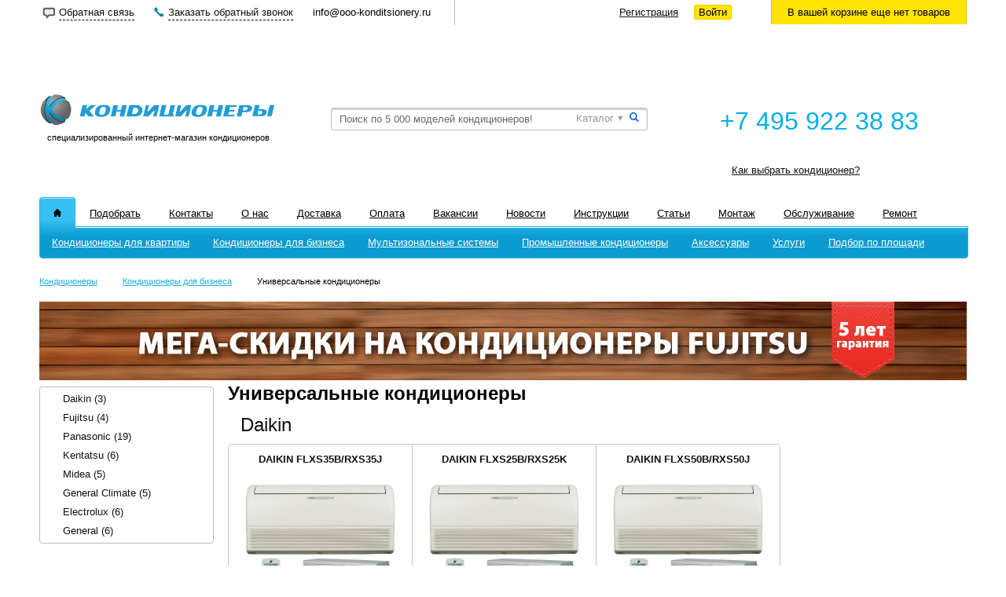

--- FILE ---
content_type: text/html
request_url: https://ooo-konditsionery.ru/catalog/universalnye/
body_size: 12414
content:
<!DOCTYPE HTML PUBLIC "-//W3C//DTD XHTML 1.0 Strict//EN" "http://www.w3.org/TR/xhtml1/DTD/xhtml1-strict.dtd">
<html xmlns="http://www.w3.org/1999/xhtml">
<head>
	<link href="/bitrix/cache/css/s1/kond/kernel_main/kernel_main.css?152709557541997" type="text/css"  rel="stylesheet" />
<link href="/bitrix/cache/css/s1/kond/page_cc69ec18d8c1ac179ffb5a01e0ed6815/page_cc69ec18d8c1ac179ffb5a01e0ed6815.css?15270218903813" type="text/css"  rel="stylesheet" />
<link href="/bitrix/cache/css/s1/kond/template_515663259603a72a38a00bd187a2b1fd/template_515663259603a72a38a00bd187a2b1fd.css?152702176436636" type="text/css"  data-template-style="true"  rel="stylesheet" />
<link rel="stylesheet" href="/bitrix/templates/kond/catalog.css" type="text/css" />
	<title>Универсальные кондиционеры</title>
	<!-- catalog -->
	<link rel="stylesheet" href="/bitrix/templates/kond/catalog.css" type="text/css" />
        <script type="afa8bcabf7ba0fc34f13dff5-text/javascript" src="https://code.jquery.com/jquery-latest.min.js"></script>
        <script type="afa8bcabf7ba0fc34f13dff5-text/javascript" src="/bitrix/templates/kond/js/script.js"></script>	
        <!-- bitrix -->
	<meta http-equiv="Content-Type" content="text/html; charset=utf-8" />
<meta name="robots" content="index, follow" />
<meta name="keywords" content="универсальные кондиционеры, универсальные сплит системы" />
<meta name="description" content="Каталог универсальных кондиционеров по производителям." />
<link href="/bitrix/cache/css/s1/kond/kernel_main/kernel_main.css?152709557541997" type="text/css"  rel="stylesheet" />
<link href="/bitrix/cache/css/s1/kond/page_671fe4ac5b7a63519d5950de3efdc9d7/page_671fe4ac5b7a63519d5950de3efdc9d7.css?15270224143273" type="text/css"  rel="stylesheet" />
<link href="/bitrix/cache/css/s1/kond/template_515663259603a72a38a00bd187a2b1fd/template_515663259603a72a38a00bd187a2b1fd.css?152702176436636" type="text/css"  data-template-style="true"  rel="stylesheet" />
<script type="afa8bcabf7ba0fc34f13dff5-text/javascript">if(!window.BX)window.BX={message:function(mess){if(typeof mess=='object') for(var i in mess) BX.message[i]=mess[i]; return true;}};</script>
<script type="afa8bcabf7ba0fc34f13dff5-text/javascript">(window.BX||top.BX).message({'JS_CORE_LOADING':'Загрузка...','JS_CORE_NO_DATA':'- Нет данных -','JS_CORE_WINDOW_CLOSE':'Закрыть','JS_CORE_WINDOW_EXPAND':'Развернуть','JS_CORE_WINDOW_NARROW':'Свернуть в окно','JS_CORE_WINDOW_SAVE':'Сохранить','JS_CORE_WINDOW_CANCEL':'Отменить','JS_CORE_H':'ч','JS_CORE_M':'м','JS_CORE_S':'с','JSADM_AI_HIDE_EXTRA':'Скрыть лишние','JSADM_AI_ALL_NOTIF':'Показать все','JSADM_AUTH_REQ':'Требуется авторизация!','JS_CORE_WINDOW_AUTH':'Войти','JS_CORE_IMAGE_FULL':'Полный размер'});</script>
<script type="afa8bcabf7ba0fc34f13dff5-text/javascript">(window.BX||top.BX).message({'LANGUAGE_ID':'ru','FORMAT_DATE':'DD.MM.YYYY','FORMAT_DATETIME':'DD.MM.YYYY HH:MI:SS','COOKIE_PREFIX':'BITRIX_SM','SERVER_TZ_OFFSET':'10800','SITE_ID':'s1','USER_ID':'','SERVER_TIME':'1557900738','USER_TZ_OFFSET':'0','USER_TZ_AUTO':'Y','bitrix_sessid':'a4d30a5410282949d2ddf8ffa82b96bb'});</script>


<script type="afa8bcabf7ba0fc34f13dff5-text/javascript" src="/bitrix/js/main/core/core.js?1428603780101741"></script>
<script type="afa8bcabf7ba0fc34f13dff5-text/javascript" src="/bitrix/js/main/core/core_ajax.js?142860378035430"></script>
<script type="afa8bcabf7ba0fc34f13dff5-text/javascript" src="/bitrix/js/main/json/json2.min.js?13636368003467"></script>
<script type="afa8bcabf7ba0fc34f13dff5-text/javascript" src="/bitrix/js/main/core/core_ls.js?142675176010330"></script>
<script type="afa8bcabf7ba0fc34f13dff5-text/javascript" src="/bitrix/js/main/session.js?14286037803641"></script>
<script type="afa8bcabf7ba0fc34f13dff5-text/javascript" src="/bitrix/js/main/jquery/jquery-1.8.3.min.js?136363680093636"></script>
<script type="afa8bcabf7ba0fc34f13dff5-text/javascript">BX.setCSSList(['/bitrix/js/main/core/css/core.css?14286037803962','/bitrix/js/main/core/css/core_popup.css?142675224028664','/bitrix/js/main/core/css/core_tooltip.css?14267517606696','/bitrix/templates/kond/components/redsign/bighammer.catalog/catalog-new-shab/redsign/bighammer.catalog.section.list/s_in_s/style.css?1369252800365','/bitrix/templates/kond/components/redsign/bighammer.catalog/catalog-new-shab/redsign/bighammer.catalog.section.list/s_in_c/style.css?1369252800988','/bitrix/templates/kond/components/bitrix/system.pagenavigation/electro/style.css?1369252800726','/bitrix/templates/kond/components/redsign/recall2/toppnl/style.css?1384545600134','/bitrix/templates/kond/components/bitrix/sale.basket.basket.line/in_toppanel/style.css?1369252800432','/bitrix/templates/kond/components/bitrix/system.auth.form/in_toppanel/style.css?13692528001477','/bitrix/templates/kond/components/bitrix/search.title/bitronic1/css_color/ice.css?13805712002515','/bitrix/templates/kond/components/bitrix/search.title/bitronic1/style.css?138549600011459','/bitrix/templates/kond/components/bitrix/menu/top_menu_lvl1/style.css?13692528001078','/bitrix/templates/kond/components/bitrix/menu/top_menu_lvl2/style.css?13692528004133','/bitrix/templates/kond/components/bitrix/breadcrumb/electronika/style.css?1369252800396','/bitrix/templates/kond/components/bitrix/menu/personal/style.css?1369252800404','/bitrix/templates/kond/components/bitrix/menu/bottom_menu/style.css?1369252800515','/bitrix/templates/kond/template_styles.css?141089760011246']); </script>


<script type="afa8bcabf7ba0fc34f13dff5-text/javascript" src="/bitrix/templates/kond/components/bitrix/system.auth.form/in_toppanel/script.js?1369252800553"></script>
<script type="afa8bcabf7ba0fc34f13dff5-text/javascript" src="/bitrix/components/bitrix/search.title/script.js?14286037809472"></script>
<script type="afa8bcabf7ba0fc34f13dff5-text/javascript" src="/bitrix/templates/kond/components/bitrix/search.title/bitronic1/selectbox.js?138057120025012"></script>
<script type="afa8bcabf7ba0fc34f13dff5-text/javascript" src="/bitrix/templates/kond/components/bitrix/search.title/bitronic1/script.js?138057120014486"></script>
<script type="afa8bcabf7ba0fc34f13dff5-text/javascript" src="/bitrix/templates/kond/components/bitrix/menu/top_menu_lvl2/script.js?13692528006010"></script>
<script type="afa8bcabf7ba0fc34f13dff5-text/javascript">
bxSession.Expand(1440, 'a4d30a5410282949d2ddf8ffa82b96bb', false, '568921d45183b120d005d06071a12a05');
</script>



	
	
</head>
<body>
	<div id="panel"></div>
<div id="orderpanel">
	<div style="height:74px;position:relative;background: #F3F3F3 url('/images/2.png') repeat-x fixed top left">                                                  
      
	<div class="toppnl_frame">
		<div id="comp_a75f67aff1955be5037761c2ef1bbcad">

<img width="200" alt="Кондиционеры" title="Кондиционеры" src="/bitrix/templates/kond/img/logo-konditsionery.png" align="left">
<div class="toppnl_txt">
<div>Профессиональная консультация</div>
<div>Служба поддержки покупателей</div>
<div>Заказ оборудования</div>
				</div>
<span class="toppnl_form">

<form action="/catalog/universalnye/" method="POST" class="toppnl_ordform"><input type="hidden" name="bxajaxid" id="bxajaxid_a75f67aff1955be5037761c2ef1bbcad_8BACKi" value="a75f67aff1955be5037761c2ef1bbcad" /><input type="hidden" name="AJAX_CALL" value="Y" /><script type="afa8bcabf7ba0fc34f13dff5-text/javascript">
function _processform_8BACKi(){
	var obForm = top.BX('bxajaxid_a75f67aff1955be5037761c2ef1bbcad_8BACKi').form;
	top.BX.bind(obForm, 'submit', function() {BX.ajax.submitComponentForm(this, 'comp_a75f67aff1955be5037761c2ef1bbcad', true)});
	top.BX.removeCustomEvent('onAjaxSuccess', _processform_8BACKi);
}
if (top.BX('bxajaxid_a75f67aff1955be5037761c2ef1bbcad_8BACKi'))
	_processform_8BACKi();
else
	top.BX.addCustomEvent('onAjaxSuccess', _processform_8BACKi);
</script>
	<input type="hidden" name="sessid" id="sessid" value="a4d30a5410282949d2ddf8ffa82b96bb" />	<input type="hidden" name="redsign_recall2" value="Y" />
																			
								<input type="text" name="RS_AUTHOR_PHONE" value="" placeholder="Ваш телефон" /><br />
											<input type="submit" name="submit" value="Перезвоните мне">
</form>
</span>

</div></div>
	</div>
</div>
	<div id="toppanel"><!-- toppanel -->
		<div id="wrap_analog">
			<div class="popup_feedback"><a data-fancybox-type="iframe" href="/ajax/feedback.php">Обратная связь</a></div>
			<div class="popup_recall"><a data-fancybox-type="iframe" href="/ajax/recall.php">Заказать обратный звонок</a></div>
			<div class="site_email">
				<a href="/cdn-cgi/l/email-protection" class="__cf_email__" data-cfemail="620b0c040d220d0d0d4f090d0c060b16110b0d0c07101b4c1017">[email&#160;protected]</a>			</div>
			<div class="tp_line"></div>
			
<div class="toppanel_basket">
			<div>В вашей корзине еще нет товаров</div>
	</div>			
<div class="authulka">
	<a href="/auth/?register=yes">Регистрация</a> &nbsp; &nbsp; 
	<a class="logaut" href="/auth/">Войти</a>
</div>		</div>
	</div><!-- /toppanel -->
	
	<div id="wrap"><!-- wrap -->
	
		<div id="page"><!-- page -->
		
			<div id="header"><!-- header -->
				<table border="0" cellpadding="0" cellspacing="0" width="100%">
					<tr>
						<td class="site_name">
							<a href="/"><img src="/bitrix/templates/kond/img/logo-konditsionery.png" title="Кондиционеры" alt="Кондиционеры" border="0" width="300" height="43"  />
<br />
<span>специализированный интернет-магазин кондиционеров</span></a>
						</td>
                                              
                                               <td align="left">
                                               	<div id="ys-title-search">
		<form action="/bitrix/templates/kond/components/bitrix/search.title/bitronic1/before_search.page.php" id="search_form">
			<input type="hidden" name="site_dir" value="/">
			<input type="text" class="txt" name="q" id="ys-title-search-input" autocomplete="off"  value="" placeholder="Поиск по 5 000 моделей кондиционеров!"   />
			<input type="hidden" name="search_page" value="/search/index.php">
			<select id="search_select" name="search_category">
													<option value='0'>Каталог</option>
							</select>
			<a href="javascript:void(0);" class="s_submit">&#0035;</a>
		</form>
			</div>
<script data-cfasync="false" src="/cdn-cgi/scripts/5c5dd728/cloudflare-static/email-decode.min.js"></script><script type="afa8bcabf7ba0fc34f13dff5-text/javascript">
var ys_st_jsControl = new ys_st_JCTitleSearch({
	//'WAIT_IMAGE': '/bitrix/themes/.default/images/wait.gif',
	'AJAX_PAGE' : '/bitrix/templates/kond/components/bitrix/search.title/bitronic1/result_modifier.php',
	'CONTAINER_ID': 'ys-title-search',
	'INPUT_ID': 'ys-title-search-input',
	'MIN_QUERY_LEN': 2,
	'SITE_ID': 's1',
	'CLEAR_CACHE': ''
});
</script>
                                               </td>



                                              
                                                  <td class="phones" align="center">
                                                    <span class="phone1">
							
<div class="ffone"><font color="#1FB2DD" size="1"> 
    <br />
   </font></div>
 
<div class="ffone"><font color="#1FB2DD" size="1"> 
    <br />
   </font></div>
 
<div class="ffone"><font size="6" color="#00aeef">+7 495 922 38 83</font></div>
 
<div style="padding-left: 45px;"> 
  <br />
 </div>
							</span>
							<span class="phone2">
							
<div style="padding-left: 15px;"><a href="/kak-vibrat-konditsioner.php" >Как выбрать кондиционер?</a></div>
							</span>
						</td>
                                               
						
					</tr>
				</table>
				<div class="clear"></div>
				<div class="top_menu">
					
<ul class="top_menu_lvl1">
	<li><a class="home_icon selected" href="/"><span><img src="/bitrix/templates/kond/components/bitrix/menu/top_menu_lvl1/img/home_icon.png" border="0" alt="" /></a></span></a></li>
			<li><a href="/podobrat/"><span>Подобрать</span></a></li>
		
			<li><a href="/about/contacts/"><span>Контакты</span></a></li>
		
			<li><a href="/about/"><span>О нас</span></a></li>
		
			<li><a href="/delivery/"><span>Доставка</span></a></li>
		
			<li><a href="/payment/"><span>Оплата</span></a></li>
		
			<li><a href="/about/vacancies/"><span>Вакансии</span></a></li>
		
			<li><a href="/news/"><span>Новости</span></a></li>
		
			<li><a href="/instruktsii/"><span>Инструкции</span></a></li>
		
			<li><a href="/articles/"><span>Статьи</span></a></li>
		
			<li><a href="/montazh/"><span>Монтаж</span></a></li>
		
			<li><a href="/obsluzhivanie/"><span>Обслуживание</span></a></li>
		
			<li><a href="/remont/"><span>Ремонт</span></a></li>
		
</ul>
					<div class="clear"></div>
					







<ul class="top_menu_lvl2" style="overflow:hidden;">
												<li class="vis"><a class="first" href="/catalog/dlya-kvartiry/"><span class="first">Кондиционеры для квартиры</span></a>
																								<!-- submenu --><div class="submenu submenu2column">
										<!-- element_in_menu -->
					<div class="element_in_menu">
						<div class="element_in_menu-image">
							<a href="/catalog/nastennye-konditsionery-fujitsu-general/fujitsu-asyg07llca/">
								<img src="/upload/iblock/741/7418803178ea211f8404a6b078092b1f.jpg" width="150" height="137" border="0" alt="" />
							</a>
						</div>
						<div class="element_in_menu-name"><a href="/catalog/nastennye-konditsionery-fujitsu-general/fujitsu-asyg07llca/">Fujitsu ASYG07LLCA + 5 лет гарантия</a></div>
						<div class="element_in_menu-price">
														<span class="element_in_menu-price-new">39 750.-</span>
						</div>
						<div class="clear"></div>
					</div>
					<!-- /element_in_menu -->
										<!-- sblock-title --><div class="sblock-title"><a href="/catalog/dlya-kvartiry/">Кондиционеры для квартиры</a></div><!-- /sblock-title -->
								<!-- sblock --><div class="sblock column_1 columnehen2_1"><a class="second" href="/catalog/nastennye/"><span class="second">Настенные кондиционеры</span></a>
																		<a class="subitems" href="/catalog/nastennye-konditsionery-daikin/"><span class="subitems" style="padding-left:15px;">Daikin</span></a>
																		<a class="subitems" href="/catalog/nastennye-konditsionery-mitsubishi-heavy/"><span class="subitems" style="padding-left:15px;">Mitsubishi Heavy</span></a>
																		<a class="subitems" href="/catalog/nastennye-konditsionery-mitsubishi-electric/"><span class="subitems" style="padding-left:15px;">Mitsubishi Electric</span></a>
																		<a class="subitems" href="/catalog/nastennye-konditsionery-fujitsu-general/"><span class="subitems" style="padding-left:15px;">Fujitsu</span></a>
																		<a class="subitems" href="/catalog/nastennye-konditsionery-panasonic/"><span class="subitems" style="padding-left:15px;">Panasonic</span></a>
																		<a class="subitems" href="/catalog/nastennye-konditsionery-toshiba/"><span class="subitems" style="padding-left:15px;">Toshiba</span></a>
																		<a class="subitems" href="/catalog/nastennye-konditsionery-kentatsu/"><span class="subitems" style="padding-left:15px;">Kentatsu</span></a>
																		<a class="subitems" href="/catalog/nastennye-konditsionery-hitachi/"><span class="subitems" style="padding-left:15px;">Hitachi</span></a>
																		<a class="subitems" href="/catalog/nastennye-konditsionery-hyundai/"><span class="subitems" style="padding-left:15px;">Hyundai</span></a>
																		<a class="subitems" href="/catalog/nastennye-konditsionery-samsung/"><span class="subitems" style="padding-left:15px;">Samsung</span></a>
																		<a class="subitems" href="/catalog/nastennye-konditsionery-lg/"><span class="subitems" style="padding-left:15px;">LG</span></a>
																		<a class="subitems" href="/catalog/nastennye-konditsionery-midea/"><span class="subitems" style="padding-left:15px;">Midea</span></a>
																		<a class="subitems" href="/catalog/nastennye-konditsionery-general-climate/"><span class="subitems" style="padding-left:15px;">General Climate</span></a>
																		<a class="subitems" href="/catalog/nastennye-konditsionery-general/"><span class="subitems" style="padding-left:15px;">General</span></a>
																		</div><!-- /sblock -->								<!-- sblock --><div class="sblock column_2 columnehen2_2"><a class="second" href="/catalog/multi-split-sistemy/"><span class="second">Мульти-сплит системы</span></a>
																		<a class="subitems" href="/catalog/multi-split-sistemy-daikin/"><span class="subitems" style="padding-left:15px;">Daikin</span></a>
																		<a class="subitems" href="/catalog/multi-split-sistemy-mitsubishi-heavy/"><span class="subitems" style="padding-left:15px;">Mitsubishi Heavy</span></a>
																		<a class="subitems" href="/catalog/multi-split-sistemy-mitsubishi-electric/"><span class="subitems" style="padding-left:15px;">Mitsubishi Electric</span></a>
																		<a class="subitems" href="/catalog/multi-split-sistemy-fujitsu-general/"><span class="subitems" style="padding-left:15px;">Fujitsu</span></a>
																		<a class="subitems" href="/catalog/multi-split-sistemy-toshiba/"><span class="subitems" style="padding-left:15px;">Toshiba</span></a>
																		<a class="subitems" href="/catalog/multi-split-sistemy-kentatsu/"><span class="subitems" style="padding-left:15px;">Kentatsu</span></a>
																		<a class="subitems" href="/catalog/multi-split-sistemy-hitachi/"><span class="subitems" style="padding-left:15px;">Hitachi</span></a>
																		<a class="subitems" href="/catalog/multi-split-sistemy-midea/"><span class="subitems" style="padding-left:15px;">Midea</span></a>
																		<a class="subitems" href="/catalog/multi-split-sistemy-gree/"><span class="subitems" style="padding-left:15px;">Gree</span></a>
																		<a class="subitems" href="/catalog/multi-split-sistemy-general/"><span class="subitems" style="padding-left:15px;">General</span></a>
																		</div><!-- /sblock -->								<!-- sblock --><div class="sblock column_3 columnehen2_2"><a class="second" href="/catalog/vnutrennie-bloki/"><span class="second">Внутренние блоки мульти-сплит систем</span></a>
																		<a class="subitems" href="/catalog/vnutr-bloki-daikin/"><span class="subitems" style="padding-left:15px;">Daikin</span></a>
																		<a class="subitems" href="/catalog/vnutr-bloki-mitsubishi-heavy/"><span class="subitems" style="padding-left:15px;">Mitsubishi Heavy</span></a>
																		<a class="subitems" href="/catalog/vnutr-bloki-mitsubishi-electric/"><span class="subitems" style="padding-left:15px;">Mitsubishi Electric</span></a>
																		<a class="subitems" href="/catalog/vnutr-bloki-fujitsu-general/"><span class="subitems" style="padding-left:15px;">Fujitsu</span></a>
																		<a class="subitems" href="/catalog/vnutr-bloki-toshiba/"><span class="subitems" style="padding-left:15px;">Toshiba</span></a>
																		<a class="subitems" href="/catalog/vnutr-bloki-kentatsu/"><span class="subitems" style="padding-left:15px;">Kentatsu</span></a>
																		<a class="subitems" href="/catalog/vnutr-bloki-hitachi/"><span class="subitems" style="padding-left:15px;">Hitachi</span></a>
																		<a class="subitems" href="/catalog/vnutr-bloki-midea/"><span class="subitems" style="padding-left:15px;">Midea</span></a>
																		<a class="subitems" href="/catalog/vnutr-bloki-gree/"><span class="subitems" style="padding-left:15px;">Gree</span></a>
																		<a class="subitems" href="/catalog/vnutrennie-bloki-electrolux/"><span class="subitems" style="padding-left:15px;">Electrolux</span></a>
																		<a class="subitems" href="/catalog/multi-split-vnutr-bloki-general/"><span class="subitems" style="padding-left:15px;">General</span></a>
																		</div><!-- /sblock -->								<!-- sblock --><div class="sblock column_1 columnehen2_1"><a class="second" href="/catalog/napolnye/"><span class="second">Напольные кондиционеры</span></a>
																		<a class="subitems" href="/catalog/napolnye-konditsionery-daikin/"><span class="subitems" style="padding-left:15px;">Daikin</span></a>
																		<a class="subitems" href="/catalog/napolnye-konditsionery-mitsubishi-heavy/"><span class="subitems" style="padding-left:15px;">Mitsubishi Heavy</span></a>
																		<a class="subitems" href="/catalog/napolnye-konditsionery-mitsubishi-electric/"><span class="subitems" style="padding-left:15px;">Mitsubishi Electric</span></a>
																		<a class="subitems" href="/catalog/napolnye-konditsionery-fujitsu-general/"><span class="subitems" style="padding-left:15px;">Fujitsu</span></a>
																		<a class="subitems" href="/catalog/napolnye-konditsionery-panasonic/"><span class="subitems" style="padding-left:15px;">Panasonic</span></a>
																		<a class="subitems" href="/catalog/napolnye-konditsionery-toshiba/"><span class="subitems" style="padding-left:15px;">Toshiba</span></a>
																		<a class="subitems" href="/catalog/napolnye-konditsionery-gree/"><span class="subitems" style="padding-left:15px;">Gree</span></a>
																		<a class="subitems" href="/catalog/napolnye-konditsionery-electrolux/"><span class="subitems" style="padding-left:15px;">Electrolux</span></a>
																		<a class="subitems" href="/catalog/napolnye-konditsionery-general/"><span class="subitems" style="padding-left:15px;">General</span></a>
																	</li>			<li class="vis"><a class="first" href="/catalog/kommercheskoe-konditsionirovanie/"><span class="first">Кондиционеры для бизнеса</span></a>
																								<!-- submenu --><div class="submenu submenu3column">
										<!-- sblock-title --><div class="sblock-title"><a href="/catalog/kommercheskoe-konditsionirovanie/">Кондиционеры для бизнеса</a></div><!-- /sblock-title -->
								<!-- sblock --><div class="sblock column_1 columnehen2_1"><a class="second" href="/catalog/kassetnye/"><span class="second">Кассетные кондиционеры</span></a>
																		<a class="subitems" href="/catalog/kassetnye-konditsionery-daikin/"><span class="subitems" style="padding-left:15px;">Daikin</span></a>
																		<a class="subitems" href="/catalog/kassetnye-konditsionery-mitsubishi-heavy/"><span class="subitems" style="padding-left:15px;">Mitsubishi Heavy</span></a>
																		<a class="subitems" href="/catalog/kassetnye-konditsionery-mitsubishi-electric/"><span class="subitems" style="padding-left:15px;">Mitsubishi Electric</span></a>
																		<a class="subitems" href="/catalog/kassetnye-konditsionery-fujitsu-general/"><span class="subitems" style="padding-left:15px;">Fujitsu</span></a>
																		<a class="subitems" href="/catalog/kassetnye-konditsionery-panasonic/"><span class="subitems" style="padding-left:15px;">Panasonic</span></a>
																		<a class="subitems" href="/catalog/kassetnye-konditsionery-toshiba/"><span class="subitems" style="padding-left:15px;">Toshiba</span></a>
																		<a class="subitems" href="/catalog/kassetnye-konditsionery-kentatsu/"><span class="subitems" style="padding-left:15px;">Kentatsu</span></a>
																		<a class="subitems" href="/catalog/kassetnye-konditsionery-hyundai/"><span class="subitems" style="padding-left:15px;">Hyundai</span></a>
																		<a class="subitems" href="/catalog/kassetnye-konditsionery-midea/"><span class="subitems" style="padding-left:15px;">Midea</span></a>
																		<a class="subitems" href="/catalog/kassetnye-konditsionery-general-climate/"><span class="subitems" style="padding-left:15px;">General Climate</span></a>
																		<a class="subitems" href="/catalog/kassetnye-konditsionery-gree/"><span class="subitems" style="padding-left:15px;">Gree</span></a>
																		<a class="subitems" href="/catalog/kassetnye-konditsionery-general/"><span class="subitems" style="padding-left:15px;">General</span></a>
																		</div><!-- /sblock -->								<!-- sblock --><div class="sblock column_2 columnehen2_1"><a class="second" href="/catalog/kanalnye/"><span class="second">Канальные кондиционеры</span></a>
																		<a class="subitems" href="/catalog/kanalnye-konditsionery-daikin/"><span class="subitems" style="padding-left:15px;">Daikin</span></a>
																		<a class="subitems" href="/catalog/kanalnye-konditsionery-mitsubishi-heavy/"><span class="subitems" style="padding-left:15px;">Mitsubishi Heavy</span></a>
																		<a class="subitems" href="/catalog/kanalnye-konditsionery-mitsubishi-electric/"><span class="subitems" style="padding-left:15px;">Mitsubishi Electric</span></a>
																		<a class="subitems" href="/catalog/kanalnye-konditsionery-fujitsu-general/"><span class="subitems" style="padding-left:15px;">Fujitsu</span></a>
																		<a class="subitems" href="/catalog/kanalnye-konditsionery-panasonic/"><span class="subitems" style="padding-left:15px;">Panasonic</span></a>
																		<a class="subitems" href="/catalog/kanalnye-konditsionery-toshiba/"><span class="subitems" style="padding-left:15px;">Toshiba</span></a>
																		<a class="subitems" href="/catalog/kanalnye-konditsionery-kentatsu/"><span class="subitems" style="padding-left:15px;">Kentatsu</span></a>
																		<a class="subitems" href="/catalog/kanalnye-konditsionery-hitachi/"><span class="subitems" style="padding-left:15px;">Hitachi</span></a>
																		<a class="subitems" href="/catalog/kanalnye-konditsionery-hyundai/"><span class="subitems" style="padding-left:15px;">Hyundai</span></a>
																		<a class="subitems" href="/catalog/kanalnye-konditsionery-midea/"><span class="subitems" style="padding-left:15px;">Midea</span></a>
																		<a class="subitems" href="/catalog/kanalnye-konditsionery-general-climate/"><span class="subitems" style="padding-left:15px;">General Climate</span></a>
																		<a class="subitems" href="/catalog/kanalnye-konditsionery-gree/"><span class="subitems" style="padding-left:15px;">Gree</span></a>
																		<a class="subitems" href="/catalog/kanalnye-konditsionery-electrolux/"><span class="subitems" style="padding-left:15px;">Electrolux</span></a>
																		<a class="subitems" href="/catalog/kanalnye-konditsionery-general/"><span class="subitems" style="padding-left:15px;">General</span></a>
																		</div><!-- /sblock -->								<!-- sblock --><div class="sblock column_3 columnehen2_1"><a class="second" href="/catalog/kolonnye/"><span class="second">Колонные кондиционеры</span></a>
																		<a class="subitems" href="/catalog/kolonnye-konditsionery-mitsubishi-heavy/"><span class="subitems" style="padding-left:15px;">Mitsubishi Heavy</span></a>
																		<a class="subitems" href="/catalog/kolonnye-konditsionery-panasonic/"><span class="subitems" style="padding-left:15px;">Panasonic</span></a>
																		<a class="subitems" href="/catalog/kolonnye-konditsionery-kentatsu/"><span class="subitems" style="padding-left:15px;">Kentatsu</span></a>
																		<a class="subitems" href="/catalog/kolonnye-konditsionery-midea/"><span class="subitems" style="padding-left:15px;">Midea</span></a>
																		<a class="subitems" href="/catalog/kolonnye-konditsionery-general-climate/"><span class="subitems" style="padding-left:15px;">General Climate</span></a>
																		<a class="subitems" href="/catalog/kolonnye-konditsionery-gree/"><span class="subitems" style="padding-left:15px;">Gree</span></a>
																		</div><!-- /sblock -->								<!-- sblock --><div class="sblock column_3 columnehen2_1"><a class="second" href="/catalog/podpotolochnye/"><span class="second">Подпотолочные кондиционеры</span></a>
																		<a class="subitems" href="/catalog/podpotolochnye-konditsionery-daikin/"><span class="subitems" style="padding-left:15px;">Daikin</span></a>
																		<a class="subitems" href="/catalog/podpotolochnye-konditsionery-mitsubishi-heavy/"><span class="subitems" style="padding-left:15px;">Mitsubishi Heavy</span></a>
																		<a class="subitems" href="/catalog/podpotolochnye-konditsionery-fujitsu-general/"><span class="subitems" style="padding-left:15px;">Fujitsu</span></a>
																		<a class="subitems" href="/catalog/podpotolochnye-konditsionery-panasonic/"><span class="subitems" style="padding-left:15px;">Panasonic</span></a>
																		<a class="subitems" href="/catalog/podpotolochnye-konditsionery-toshiba/"><span class="subitems" style="padding-left:15px;">Toshiba</span></a>
																		<a class="subitems" href="/catalog/podpotolochnye-konditsionery-hyundai/"><span class="subitems" style="padding-left:15px;">Hyundai</span></a>
																		<a class="subitems" href="/catalog/podpotolochnye-konditsionery-general-climate/"><span class="subitems" style="padding-left:15px;">General Climate</span></a>
																		<a class="subitems" href="/catalog/podpotolochnye-konditsionery-general/"><span class="subitems" style="padding-left:15px;">General</span></a>
																		</div><!-- /sblock -->								<!-- sblock --><div class="sblock column_1 columnehen2_1"><a class="second" href="/catalog/universalnye/"><span class="second">Универсальные кондиционеры</span></a>
																		<a class="subitems" href="/catalog/universalnye-konditsionery-daikin/"><span class="subitems" style="padding-left:15px;">Daikin</span></a>
																		<a class="subitems" href="/catalog/universalnye-konditsionery-fujitsu-general/"><span class="subitems" style="padding-left:15px;">Fujitsu</span></a>
																		<a class="subitems" href="/catalog/universalnye-konditsionery-panasonic/"><span class="subitems" style="padding-left:15px;">Panasonic</span></a>
																		<a class="subitems" href="/catalog/universalnye-konditsionery-kentatsu/"><span class="subitems" style="padding-left:15px;">Kentatsu</span></a>
																		<a class="subitems" href="/catalog/napolnye-konditsionery-midea/"><span class="subitems" style="padding-left:15px;">Midea</span></a>
																		<a class="subitems" href="/catalog/universalnye-konditsionery-general-climate/"><span class="subitems" style="padding-left:15px;">General Climate</span></a>
																		<a class="subitems" href="/catalog/universalnye-konditsionery-electrolux/"><span class="subitems" style="padding-left:15px;">Electrolux</span></a>
																		<a class="subitems" href="/catalog/universalnye-konditsionery-general/"><span class="subitems" style="padding-left:15px;">General</span></a>
																		</div><!-- /sblock -->								<!-- sblock --><div class="sblock column_2 columnehen2_1"><a class="second" href="/catalog/naruzh/"><span class="second">Наружные блоки</span></a>
																		<a class="subitems" href="/catalog/poluprom-naruzhnye-bloki-mitsubishi-heavy/"><span class="subitems" style="padding-left:15px;">Mitsubishi Heavy</span></a>
																		<a class="subitems" href="/catalog/poluprom-naruzhnye-bloki-mitsubishi-electric/"><span class="subitems" style="padding-left:15px;">Mitsubishi Electric</span></a>
																		<a class="subitems" href="/catalog/poluprom-naruzhnye-bloki-toshiba/"><span class="subitems" style="padding-left:15px;">Toshiba</span></a>
																		</div><!-- /sblock -->								<!-- sblock --><div class="sblock column_3 columnehen2_1"><a class="second" href="/catalog/vnutr/"><span class="second">Внутренние блоки</span></a>
																		<a class="subitems" href="/catalog/poluprom-vnutr-bloki-mitsubishi-electric/"><span class="subitems" style="padding-left:15px;">Mitsubishi Electric</span></a>
																		<a class="subitems" href="/catalog/poluprom-vnutr-bloki-electrolux/"><span class="subitems" style="padding-left:15px;">Electrolux</span></a>
																	</li>			<li class="vis"><a class="first" href="/catalog/multizonalnye-sistemy/"><span class="first">Мультизональные системы</span></a>
																								<!-- submenu --><div class="submenu submenu3column">
										<!-- sblock-title --><div class="sblock-title"><a href="/catalog/multizonalnye-sistemy/">Мультизональные системы</a></div><!-- /sblock-title -->
								<!-- sblock --><div class="sblock column_1 columnehen2_1"><a class="second" href="/catalog/multizonal-outside/"><span class="second">Наружные блоки мультизональных кондиционеров</span></a>
																		<a class="subitems" href="/catalog/multizonalnye-konditsionery-daikin/"><span class="subitems" style="padding-left:15px;">Daikin</span></a>
																		<a class="subitems" href="/catalog/multizonalnye-konditsionery-mitsubishi-heavy/"><span class="subitems" style="padding-left:15px;">Mitsubishi Heavy</span></a>
																		<a class="subitems" href="/catalog/multizonalnye-konditsionery-mitsubishi-electric/"><span class="subitems" style="padding-left:15px;">Mitsubishi Electric</span></a>
																		<a class="subitems" href="/catalog/multizonalnye-konditsionery-fujitsu-general/"><span class="subitems" style="padding-left:15px;">Fujitsu</span></a>
																		<a class="subitems" href="/catalog/multizonalnye-konditsionery-toshiba/"><span class="subitems" style="padding-left:15px;">Toshiba</span></a>
																		<a class="subitems" href="/catalog/multizonalnye-konditsionery-hitachi/"><span class="subitems" style="padding-left:15px;">Hitachi</span></a>
																		<a class="subitems" href="/catalog/multizonalnye-konditsionery-midea/"><span class="subitems" style="padding-left:15px;">Midea</span></a>
																		<a class="subitems" href="/catalog/multizonalnye-konditsionery-general-climate/"><span class="subitems" style="padding-left:15px;">General Climate</span></a>
																		<a class="subitems" href="/catalog/multizonalnye-konditsionery-gree/"><span class="subitems" style="padding-left:15px;">Gree</span></a>
																		<a class="subitems" href="/catalog/multizonalnye-konditsionery-electrolux/"><span class="subitems" style="padding-left:15px;">Electrolux</span></a>
																		<a class="subitems" href="/catalog/multizonalnye-konditsionery-general/"><span class="subitems" style="padding-left:15px;">General</span></a>
																		</div><!-- /sblock -->								<!-- sblock --><div class="sblock column_2 columnehen2_1"><a class="second" href="/catalog/multizonal-inside/"><span class="second">Внутренние блоки мультизональных кондиционеров</span></a>
																		<a class="subitems" href="/catalog/multi-vnutr-bloki-daikin/"><span class="subitems" style="padding-left:15px;">Daikin</span></a>
																		<a class="subitems" href="/catalog/multi-vnutr-bloki-mitsubishi-heavy/"><span class="subitems" style="padding-left:15px;">Mitsubishi Heavy</span></a>
																		<a class="subitems" href="/catalog/multi-vnutr-bloki-mitsubishi-electric/"><span class="subitems" style="padding-left:15px;">Mitsubishi Electric</span></a>
																		<a class="subitems" href="/catalog/multi-vnutr-bloki-fujitsu-general/"><span class="subitems" style="padding-left:15px;">Fujitsu</span></a>
																		<a class="subitems" href="/catalog/multi-vnutr-bloki-hitachi/"><span class="subitems" style="padding-left:15px;">Hitachi</span></a>
																		<a class="subitems" href="/catalog/multi-vnutr-bloki-midea/"><span class="subitems" style="padding-left:15px;">Midea</span></a>
																		<a class="subitems" href="/catalog/multi-vnutr-bloki-general-climate/"><span class="subitems" style="padding-left:15px;">General Climate</span></a>
																		<a class="subitems" href="/catalog/multi-vnutr-bloki-gree/"><span class="subitems" style="padding-left:15px;">Gree</span></a>
																		<a class="subitems" href="/catalog/multi-vnutr-bloki-electrolux/"><span class="subitems" style="padding-left:15px;">Electrolux</span></a>
																		<a class="subitems" href="/catalog/multi-vnutr-bloki-general/"><span class="subitems" style="padding-left:15px;">General</span></a>
																		</div><!-- /sblock -->								<!-- sblock --><div class="sblock column_3 columnehen2_1"><a class="second" href="/catalog/ventilyatsionnye-ustanovki/"><span class="second">Вентиляционные установки</span></a>
																		<a class="subitems" href="/catalog/ventilyatsionnye-ustanovki-daikin/"><span class="subitems" style="padding-left:15px;">Daikin</span></a>
																		<a class="subitems" href="/catalog/ventilyatsionnye-ustanovki-mitsubishi-heavy/"><span class="subitems" style="padding-left:15px;">Mitsubishi Heavy</span></a>
																		<a class="subitems" href="/catalog/ventilyatsionnye-ustanovki-mitsubishi-electric/"><span class="subitems" style="padding-left:15px;">Mitsubishi Electric</span></a>
																	</li>			<li class="vis"><a class="first" href="/catalog/promyshlennoe-konditsionirovanie/"><span class="first">Промышленные кондиционеры</span></a>
																								<!-- submenu --><div class="submenu submenu3column">
										<!-- sblock-title --><div class="sblock-title"><a href="/catalog/promyshlennoe-konditsionirovanie/">Промышленные кондиционеры</a></div><!-- /sblock-title -->
								<!-- sblock --><div class="sblock column_1 columnehen2_1"><a class="second" href="/catalog/tsentralnye-konditsionery/"><span class="second">Центральные кондиционеры</span></a>
																		</div><!-- /sblock -->								<!-- sblock --><div class="sblock column_2 columnehen2_1"><a class="second" href="/catalog/chillery/"><span class="second">Чиллеры</span></a>
																		<a class="subitems" href="/catalog/chillery-daikin/"><span class="subitems" style="padding-left:15px;">Daikin</span></a>
																		<a class="subitems" href="/catalog/chillery-hitachi/"><span class="subitems" style="padding-left:15px;">Hitachi</span></a>
																		</div><!-- /sblock -->								<!-- sblock --><div class="sblock column_3 columnehen2_1"><a class="second" href="/catalog/shkafnye/"><span class="second">Шкафные кондиционеры</span></a>
																		</div><!-- /sblock -->								<!-- sblock --><div class="sblock column_1 columnehen2_1"><a class="second" href="/catalog/kryshnye-konditsionery/"><span class="second">Крышные кондиционеры</span></a>
																		<a class="subitems" href="/catalog/kryshnye-konditsionery-daikin/"><span class="subitems" style="padding-left:15px;">Daikin</span></a>
																		<a class="subitems" href="/catalog/kryshnye-konditsionery-kentatsu/"><span class="subitems" style="padding-left:15px;">Kentatsu</span></a>
																		</div><!-- /sblock -->								<!-- sblock --><div class="sblock column_2 columnehen2_1"><a class="second" href="/catalog/fankoyly/"><span class="second">Фанкойлы</span></a>
																		<a class="subitems" href="/catalog/fankoyly-daikin/"><span class="subitems" style="padding-left:15px;">Daikin</span></a>
																		<a class="subitems" href="/catalog/fankoyly-electrolux/"><span class="subitems" style="padding-left:15px;">Electrolux</span></a>
																		</div><!-- /sblock -->								<!-- sblock --><div class="sblock column_1 columnehen2_1"><a class="second" href="/catalog/kompressorno-kondensatornyy-blok/"><span class="second">Компрессорно-конденсаторный блок</span></a>
														</div><!-- /submenu -->			</li>			<li class="vis"><a class="first" href="/catalog/pulty-i-aksessuary/"><span class="first">Аксессуары</span></a>
																								<!-- submenu --><div class="submenu submenu3column">
										<!-- sblock-title --><div class="sblock-title"><a href="/catalog/pulty-i-aksessuary/">Аксессуары</a></div><!-- /sblock-title -->
								<!-- sblock --><div class="sblock column_1 columnehen2_1"><a class="second" href="/catalog/pulty/"><span class="second">Пульты управления</span></a>
																		<a class="subitems" href="/catalog/aksessuary-i-pulty-daikin/"><span class="subitems" style="padding-left:15px;">Daikin</span></a>
																		<a class="subitems" href="/catalog/aksessuary-i-pulty-fujitsu-general/"><span class="subitems" style="padding-left:15px;">Fujitsu General</span></a>
																		<a class="subitems" href="/catalog/aksessuary-i-pulty-kentatsu/"><span class="subitems" style="padding-left:15px;">Kentatsu</span></a>
																		<a class="subitems" href="/catalog/aksessuary-i-pulty-hitachi/"><span class="subitems" style="padding-left:15px;">Hitachi</span></a>
																		<a class="subitems" href="/catalog/aksessuary-i-pulty-electrolux/"><span class="subitems" style="padding-left:15px;">Electrolux</span></a>
																		</div><!-- /sblock -->								<!-- sblock --><div class="sblock column_2 columnehen2_2"><a class="second" href="/catalog/aksessuary/"><span class="second">Аксессуары</span></a>
																		<a class="subitems" href="/catalog/zashchitnaya-reshetka/"><span class="subitems" style="padding-left:15px;">Антивандальная решетка</span></a>
																		<a class="subitems" href="/catalog/kozyrek/"><span class="subitems" style="padding-left:15px;">Козырек</span></a>
																		<a class="subitems" href="/catalog/montazhnyy-komplekt/"><span class="subitems" style="padding-left:15px;">Монтажный комплект</span></a>
																		<a class="subitems" href="/catalog/zimniy-komplekt/"><span class="subitems" style="padding-left:15px;">Зимний комплект</span></a>
																		</div><!-- /sblock -->								<!-- sblock --><div class="sblock column_3 columnehen2_1"><a class="second" href="/catalog/filters/"><span class="second">Фильтры</span></a>
																		<a class="subitems" href="/catalog/daikin-filters/"><span class="subitems" style="padding-left:15px;">Daikin</span></a>
																	</li>			<li class="vis"><a class="first" href="/services/"><span class="first">Услуги</span></a>
																								<!-- submenu --><div class="submenu submenu3column">
										<!-- sblock-title --><div class="sblock-title"><a href="/services/">Услуги</a></div><!-- /sblock-title -->
								<!-- sblock --><div class="sblock column_1 columnehen2_1"><a class="second" href="/montazh/"><span class="second">Установка кондиционеров</span></a>
																		<a class="subitems" href="/articles/ustanovka_konditsionera_standartniy_i_nestandartniy_sposoby/"><span class="subitems" style="padding-left:15px;">Стандартный монтаж кондиционера</span></a>
																		<a class="subitems" href="/articles/montazh_konditsionera_v_dva_etapa/"><span class="subitems" style="padding-left:15px;">Монтаж кондиционера в два этапа</span></a>
																		<a class="subitems" href="/articles/demontazh_konditsionera/"><span class="subitems" style="padding-left:15px;">Демонтаж кондиционера</span></a>
																		<a class="subitems" href="/montazh/prices.php"><span class="subitems" style="padding-left:15px;">Цены на установку кондиционера (Прайс-лист)</span></a>
																		<a class="subitems" href="/montazh/#order"><span class="subitems" style="padding-left:15px;">Заказать установку кондиционера</span></a>
																		</div><!-- /sblock -->								<!-- sblock --><div class="sblock column_1 columnehen2_1"><a class="second" href="/remont/"><span class="second">Ремонт кондиционеров</span></a>
																		<a class="subitems" href="/remont/diagnostika.php"><span class="subitems" style="padding-left:15px;">Диагностика кондиционера</span></a>
																		<a class="subitems" href="/remont/#order"><span class="subitems" style="padding-left:15px;">Заказать ремонт кондиционера</span></a>
																		</div><!-- /sblock -->								<!-- sblock --><div class="sblock column_1 columnehen2_1"><a class="second" href="/obsluzhivanie/"><span class="second">Обслуживание кондиционеров</span></a>
																		<a class="subitems" href="/articles/ukhod_za_konditsionerom_pravila_i_rekomendatsii/"><span class="subitems" style="padding-left:15px;">Уход за кондиционером: правила и рекомендации</span></a>
																		<a class="subitems" href="/obsluzhivanie/obsluzhivanie-multizonalnyh-vrv-vrf-system.php"><span class="subitems" style="padding-left:15px;">Обслуживание мультизональных VRV и VRF систем</span></a>
																		<a class="subitems" href="/obsluzhivanie/obsluzhivanie-precizionnyh-konditsionerov.php"><span class="subitems" style="padding-left:15px;">Обслуживание прецизионных кондиционеров</span></a>
																		<a class="subitems" href="/obsluzhivanie/obsluzhivanie-chillerov-fankoilov.php"><span class="subitems" style="padding-left:15px;">Обслуживание чиллеров и фанкойлов</span></a>
																		<a class="subitems" href="/obsluzhivanie/zapravka-konditsionerov.php"><span class="subitems" style="padding-left:15px;">Заправка кондиционера</span></a>
																		<a class="subitems" href="/obsluzhivanie/#order"><span class="subitems" style="padding-left:15px;">Заказать обслуживание кондиционера</span></a>
																	</li>			<li class="vis"><a class="first" href="/ploschad/"><span class="first">Подбор по площади</span></a>
																								<!-- submenu --><div class="submenu submenu3column">
										<!-- sblock-title --><div class="sblock-title"><a href="/ploschad/">Подбор по площади</a></div><!-- /sblock-title -->
								<!-- sblock --><div class="sblock column_1 columnehen2_1"><a class="second" href="/ploschad/10.php"><span class="second">10 м&#178;</span></a>
																		</div><!-- /sblock -->								<!-- sblock --><div class="sblock column_1 columnehen2_1"><a class="second" href="/ploschad/11.php"><span class="second">11 м&#178;</span></a>
																		</div><!-- /sblock -->								<!-- sblock --><div class="sblock column_1 columnehen2_1"><a class="second" href="/ploschad/12.php"><span class="second">12 м&#178;</span></a>
																		</div><!-- /sblock -->								<!-- sblock --><div class="sblock column_1 columnehen2_1"><a class="second" href="/ploschad/13.php"><span class="second">13 м&#178;</span></a>
																		</div><!-- /sblock -->								<!-- sblock --><div class="sblock column_1 columnehen2_1"><a class="second" href="/ploschad/14.php"><span class="second">14 м&#178;</span></a>
																		</div><!-- /sblock -->								<!-- sblock --><div class="sblock column_1 columnehen2_1"><a class="second" href="/ploschad/15.php"><span class="second">15 м&#178;</span></a>
																		</div><!-- /sblock -->								<!-- sblock --><div class="sblock column_1 columnehen2_1"><a class="second" href="/ploschad/16.php"><span class="second">16 м&#178;</span></a>
																		</div><!-- /sblock -->								<!-- sblock --><div class="sblock column_1 columnehen2_1"><a class="second" href="/ploschad/17.php"><span class="second">17 м&#178;</span></a>
																		</div><!-- /sblock -->								<!-- sblock --><div class="sblock column_1 columnehen2_1"><a class="second" href="/ploschad/18.php"><span class="second">18 м&#178;</span></a>
																		</div><!-- /sblock -->								<!-- sblock --><div class="sblock column_1 columnehen2_1"><a class="second" href="/ploschad/19.php"><span class="second">19 м&#178;</span></a>
																		</div><!-- /sblock -->								<!-- sblock --><div class="sblock column_1 columnehen2_1"><a class="second" href="/ploschad/20.php"><span class="second">20 м&#178;</span></a>
																		</div><!-- /sblock -->								<!-- sblock --><div class="sblock column_1 columnehen2_1"><a class="second" href="/ploschad/21.php"><span class="second">21 м&#178;</span></a>
																		</div><!-- /sblock -->								<!-- sblock --><div class="sblock column_1 columnehen2_1"><a class="second" href="/ploschad/22.php"><span class="second">22 м&#178;</span></a>
																		</div><!-- /sblock -->								<!-- sblock --><div class="sblock column_1 columnehen2_1"><a class="second" href="/ploschad/23.php"><span class="second">23 м&#178;</span></a>
																		</div><!-- /sblock -->								<!-- sblock --><div class="sblock column_1 columnehen2_1"><a class="second" href="/ploschad/24.php"><span class="second">24 м&#178;</span></a>
																		</div><!-- /sblock -->								<!-- sblock --><div class="sblock column_1 columnehen2_1"><a class="second" href="/ploschad/25.php"><span class="second">25 м&#178;</span></a>
																		</div><!-- /sblock -->								<!-- sblock --><div class="sblock column_1 columnehen2_1"><a class="second" href="/ploschad/26.php"><span class="second">26 м&#178;</span></a>
																		</div><!-- /sblock -->								<!-- sblock --><div class="sblock column_1 columnehen2_1"><a class="second" href="/ploschad/27.php"><span class="second">27 м&#178;</span></a>
																		</div><!-- /sblock -->								<!-- sblock --><div class="sblock column_1 columnehen2_1"><a class="second" href="/ploschad/28.php"><span class="second">28 м&#178;</span></a>
																		</div><!-- /sblock -->								<!-- sblock --><div class="sblock column_1 columnehen2_1"><a class="second" href="/ploschad/29.php"><span class="second">29 м&#178;</span></a>
																		</div><!-- /sblock -->								<!-- sblock --><div class="sblock column_1 columnehen2_1"><a class="second" href="/ploschad/30.php"><span class="second">30 м&#178;</span></a>
																		</div><!-- /sblock -->								<!-- sblock --><div class="sblock column_1 columnehen2_1"><a class="second" href="/ploschad/31.php"><span class="second">31 м&#178;</span></a>
																		</div><!-- /sblock -->								<!-- sblock --><div class="sblock column_1 columnehen2_1"><a class="second" href="/ploschad/32.php"><span class="second">32 м&#178;</span></a>
																		</div><!-- /sblock -->								<!-- sblock --><div class="sblock column_1 columnehen2_1"><a class="second" href="/ploschad/33.php"><span class="second">33 м&#178;</span></a>
																		</div><!-- /sblock -->								<!-- sblock --><div class="sblock column_1 columnehen2_1"><a class="second" href="/ploschad/34.php"><span class="second">34 м&#178;</span></a>
																		</div><!-- /sblock -->								<!-- sblock --><div class="sblock column_1 columnehen2_1"><a class="second" href="/ploschad/35.php"><span class="second">35 м&#178;</span></a>
																		</div><!-- /sblock -->								<!-- sblock --><div class="sblock column_1 columnehen2_1"><a class="second" href="/ploschad/36.php"><span class="second">36 м&#178;</span></a>
																		</div><!-- /sblock -->								<!-- sblock --><div class="sblock column_1 columnehen2_1"><a class="second" href="/ploschad/37.php"><span class="second">37 м&#178;</span></a>
																		</div><!-- /sblock -->								<!-- sblock --><div class="sblock column_1 columnehen2_1"><a class="second" href="/ploschad/38.php"><span class="second">38 м&#178;</span></a>
																		</div><!-- /sblock -->								<!-- sblock --><div class="sblock column_1 columnehen2_1"><a class="second" href="/ploschad/39.php"><span class="second">39 м&#178;</span></a>
																		</div><!-- /sblock -->								<!-- sblock --><div class="sblock column_1 columnehen2_1"><a class="second" href="/ploschad/40.php"><span class="second">40 м&#178;</span></a>
																		</div><!-- /sblock -->								<!-- sblock --><div class="sblock column_1 columnehen2_1"><a class="second" href="/ploschad/41.php"><span class="second">41 м&#178;</span></a>
																		</div><!-- /sblock -->								<!-- sblock --><div class="sblock column_1 columnehen2_1"><a class="second" href="/ploschad/42.php"><span class="second">42 м&#178;</span></a>
																		</div><!-- /sblock -->								<!-- sblock --><div class="sblock column_1 columnehen2_1"><a class="second" href="/ploschad/43.php"><span class="second">43 м&#178;</span></a>
																		</div><!-- /sblock -->								<!-- sblock --><div class="sblock column_1 columnehen2_1"><a class="second" href="/ploschad/44.php"><span class="second">44 м&#178;</span></a>
																		</div><!-- /sblock -->								<!-- sblock --><div class="sblock column_1 columnehen2_1"><a class="second" href="/ploschad/45.php"><span class="second">45 м&#178;</span></a>
																		</div><!-- /sblock -->								<!-- sblock --><div class="sblock column_1 columnehen2_1"><a class="second" href="/ploschad/46.php"><span class="second">46 м&#178;</span></a>
																		</div><!-- /sblock -->								<!-- sblock --><div class="sblock column_1 columnehen2_1"><a class="second" href="/ploschad/47.php"><span class="second">47 м&#178;</span></a>
																		</div><!-- /sblock -->								<!-- sblock --><div class="sblock column_1 columnehen2_1"><a class="second" href="/ploschad/48.php"><span class="second">48 м&#178;</span></a>
																		</div><!-- /sblock -->								<!-- sblock --><div class="sblock column_1 columnehen2_1"><a class="second" href="/ploschad/49.php"><span class="second">49 м&#178;</span></a>
																		</div><!-- /sblock -->								<!-- sblock --><div class="sblock column_1 columnehen2_1"><a class="second" href="/ploschad/50.php"><span class="second">50 м&#178;</span></a>
									</li>
</ul>

					<div class="clear"></div>
				</div>
			</div><!-- /header -->
			
			<div class="clear"></div>
<div class="soc_seti_like">

<div class="yashare-auto-init" 
data-yashareL10n="ru" 
data-yashareType="none" 
data-yashareQuickServices="yaru,vkontakte,facebook,twitter,odnoklassniki,moimir,lj,moikrug,gplus"></div> </div>			
			<ul class="breadcrumb-navigation"><li><a title="Кондиционеры" href="/">Кондиционеры</a></li><li><span class="breadcrumb-navigation-next"> &nbsp; &nbsp;</span></li><li><a href="/catalog/kommercheskoe-konditsionirovanie/" title="Кондиционеры для бизнеса">Кондиционеры для бизнеса</a></li><li><span class="breadcrumb-navigation-next"> &nbsp; &nbsp;</span></li><li>Универсальные кондиционеры</li></ul>
	<a href="/catalog/nastennye-konditsionery-fujitsu-general/"><div id="headBanner">&nbsp;</div></a>
			

			 
<table border="0" cellspacing="0" cellpadding="0" class="catalog">
	<tr>
		<td valign="top" width="240">
		<!-- sidebar -->
					

<div class="catalog-section-list">
	<div class="body">
												<div id="bx_2318186364_489" class="section">
					<a href="/catalog/universalnye-konditsionery-daikin/">Daikin&nbsp;(3)</a>
				</div>
															<div id="bx_2318186364_490" class="section">
					<a href="/catalog/universalnye-konditsionery-fujitsu-general/">Fujitsu&nbsp;(4)</a>
				</div>
															<div id="bx_2318186364_491" class="section">
					<a href="/catalog/universalnye-konditsionery-panasonic/">Panasonic&nbsp;(19)</a>
				</div>
															<div id="bx_2318186364_492" class="section">
					<a href="/catalog/universalnye-konditsionery-kentatsu/">Kentatsu&nbsp;(6)</a>
				</div>
															<div id="bx_2318186364_493" class="section">
					<a href="/catalog/napolnye-konditsionery-midea/">Midea&nbsp;(5)</a>
				</div>
															<div id="bx_2318186364_494" class="section">
					<a href="/catalog/universalnye-konditsionery-general-climate/">General Climate&nbsp;(5)</a>
				</div>
															<div id="bx_2318186364_495" class="section">
					<a href="/catalog/universalnye-konditsionery-electrolux/">Electrolux&nbsp;(6)</a>
				</div>
															<div id="bx_2318186364_583" class="section">
					<a href="/catalog/universalnye-konditsionery-general/">General&nbsp;(6)</a>
				</div>
						</div>
</div>
				<!-- /sidebar -->
		</td>
		<td valign="top">
		<!-- elements -->
					
<h1 class="pagetitle_catalog">Универсальные кондиционеры</h1>

<div class="csle">
							<div class="csle-sec">
			<div class="csle-sec-name">
				<a href="/catalog/universalnye-konditsionery-daikin/"><span class="name">Daikin</span></a>
			</div>
			<!-- elements -->
			<div class="csle-sec-elems">
				<div class="sec-blocks">
					<div class="item" id="bx_1518825783_19555">
			<div class="item-name"><a href="/catalog/universalnye-konditsionery-daikin/daikin-flxs35b-rxs35j/">DAIKIN FLXS35B/RXS35J</a></div>
			<div class="item-picture">
							<a href="/catalog/universalnye-konditsionery-daikin/daikin-flxs35b-rxs35j/">
					<img src="/upload/iblock/092/092f868f3a8d8e56ef499fc20229dbd7.jpg" width="200" height="193" border="0" alt="" />
				</a>
						</div>
			<div class="item-price quickbuy-prices-and-discount">
				<div class="lft-rght">
					<div class="lft">
													&nbsp;
												<br />
						<span class="price-new">98 364.-</span>
					</div>

					<div class="rght">
						<div class="clear"></div>
						<a class="add2basket" href="/catalog/universalnye/?action=ADD2BASKET&amp;id=19555"></a>
						</div>


				</div>
			</div>
			<!-- item popup -->
			<div class="item-popup">
				<div class="item-name"><a href="/catalog/universalnye-konditsionery-daikin/daikin-flxs35b-rxs35j/">DAIKIN FLXS35B/RXS35J</a></div>
				<div class="item-picture">
									<a href="/catalog/universalnye-konditsionery-daikin/daikin-flxs35b-rxs35j/">
						<img src="/upload/iblock/092/092f868f3a8d8e56ef499fc20229dbd7.jpg" width="200" height="193" border="0" alt="" />
					</a>
								</div>
				<div class="item-price quickbuy-prices-and-discount">
					<div class="lft-rght">
						<div class="lft">
															&nbsp;
														<br />
							<span class="price-new">98 364.-</span>
						</div>
					<div class="rght">
						<div class="clear"></div>
						<a class="add2basket" href="/catalog/universalnye/?action=ADD2BASKET&amp;id=19555"></a>
						</div>
					</div>
				</div>
				<div class="clear"></div>
							</div>
			<!-- /item popup -->
			<div class="clear"></div>
		</div>
					<div class="item item-leftborder" id="bx_1518825783_19554">
			<div class="item-name"><a href="/catalog/universalnye-konditsionery-daikin/daikin-flxs25b-rxs25k/">DAIKIN FLXS25B/RXS25K</a></div>
			<div class="item-picture">
							<a href="/catalog/universalnye-konditsionery-daikin/daikin-flxs25b-rxs25k/">
					<img src="/upload/iblock/f90/f909fb41dbcfb8f57c3dc1515a8e8d6e.jpg" width="200" height="193" border="0" alt="" />
				</a>
						</div>
			<div class="item-price quickbuy-prices-and-discount">
				<div class="lft-rght">
					<div class="lft">
													&nbsp;
												<br />
						<span class="price-new">79 814.-</span>
					</div>

					<div class="rght">
						<div class="clear"></div>
						<a class="add2basket" href="/catalog/universalnye/?action=ADD2BASKET&amp;id=19554"></a>
						</div>


				</div>
			</div>
			<!-- item popup -->
			<div class="item-popup">
				<div class="item-name"><a href="/catalog/universalnye-konditsionery-daikin/daikin-flxs25b-rxs25k/">DAIKIN FLXS25B/RXS25K</a></div>
				<div class="item-picture">
									<a href="/catalog/universalnye-konditsionery-daikin/daikin-flxs25b-rxs25k/">
						<img src="/upload/iblock/f90/f909fb41dbcfb8f57c3dc1515a8e8d6e.jpg" width="200" height="193" border="0" alt="" />
					</a>
								</div>
				<div class="item-price quickbuy-prices-and-discount">
					<div class="lft-rght">
						<div class="lft">
															&nbsp;
														<br />
							<span class="price-new">79 814.-</span>
						</div>
					<div class="rght">
						<div class="clear"></div>
						<a class="add2basket" href="/catalog/universalnye/?action=ADD2BASKET&amp;id=19554"></a>
						</div>
					</div>
				</div>
				<div class="clear"></div>
							</div>
			<!-- /item popup -->
			<div class="clear"></div>
		</div>
					<div class="item item-leftborder" id="bx_1518825783_19556">
			<div class="item-name"><a href="/catalog/universalnye-konditsionery-daikin/daikin-flxs50b-rxs50j/">DAIKIN FLXS50B/RXS50J</a></div>
			<div class="item-picture">
							<a href="/catalog/universalnye-konditsionery-daikin/daikin-flxs50b-rxs50j/">
					<img src="/upload/iblock/8f1/8f11072c81fa7f3a0125aa36094ce37d.jpg" width="200" height="193" border="0" alt="" />
				</a>
						</div>
			<div class="item-price quickbuy-prices-and-discount">
				<div class="lft-rght">
					<div class="lft">
													&nbsp;
												<br />
						<span class="price-new">156 862.-</span>
					</div>

					<div class="rght">
						<div class="clear"></div>
						<a class="add2basket" href="/catalog/universalnye/?action=ADD2BASKET&amp;id=19556"></a>
						</div>


				</div>
			</div>
			<!-- item popup -->
			<div class="item-popup">
				<div class="item-name"><a href="/catalog/universalnye-konditsionery-daikin/daikin-flxs50b-rxs50j/">DAIKIN FLXS50B/RXS50J</a></div>
				<div class="item-picture">
									<a href="/catalog/universalnye-konditsionery-daikin/daikin-flxs50b-rxs50j/">
						<img src="/upload/iblock/8f1/8f11072c81fa7f3a0125aa36094ce37d.jpg" width="200" height="193" border="0" alt="" />
					</a>
								</div>
				<div class="item-price quickbuy-prices-and-discount">
					<div class="lft-rght">
						<div class="lft">
															&nbsp;
														<br />
							<span class="price-new">156 862.-</span>
						</div>
					<div class="rght">
						<div class="clear"></div>
						<a class="add2basket" href="/catalog/universalnye/?action=ADD2BASKET&amp;id=19556"></a>
						</div>
					</div>
				</div>
				<div class="clear"></div>
							</div>
			<!-- /item popup -->
			<div class="clear"></div>
		</div>
	</div>

<div class="clear"></div>				<div class="clear"></div>
			</div>
			<div class="clear"></div>
			<!-- /elements -->
		</div>
									<div class="csle-sec">
			<div class="csle-sec-name">
				<a href="/catalog/universalnye-konditsionery-fujitsu-general/"><span class="name">Fujitsu</span></a>
			</div>
			<!-- elements -->
			<div class="csle-sec-elems">
				<div class="sec-blocks">
					<div class="item" id="bx_3280871565_22789">
			<div class="item-name"><a href="/catalog/universalnye-konditsionery-fujitsu-general/fujitsu-aby18ubbj-aoy18unbkl/">Fujitsu ABY18UBBJ/AOY18UNBKL</a></div>
			<div class="item-picture">
							<a href="/catalog/universalnye-konditsionery-fujitsu-general/fujitsu-aby18ubbj-aoy18unbkl/">
					<img src="/upload/iblock/4cc/4cc9ada26fb8a0a13d06adea3e9fd4d1.jpg" width="150" height="100" border="0" alt="" />
				</a>
						</div>
			<div class="item-price quickbuy-prices-and-discount">
				<div class="lft-rght">
					<div class="lft">
													&nbsp;
												<br />
						<span class="price-new">52 900.-</span>
					</div>

					<div class="rght">
						<div class="clear"></div>
						<a class="add2basket" href="/catalog/universalnye/?action=ADD2BASKET&amp;id=22789"></a>
						</div>


				</div>
			</div>
			<!-- item popup -->
			<div class="item-popup">
				<div class="item-name"><a href="/catalog/universalnye-konditsionery-fujitsu-general/fujitsu-aby18ubbj-aoy18unbkl/">Fujitsu ABY18UBBJ/AOY18UNBKL</a></div>
				<div class="item-picture">
									<a href="/catalog/universalnye-konditsionery-fujitsu-general/fujitsu-aby18ubbj-aoy18unbkl/">
						<img src="/upload/iblock/4cc/4cc9ada26fb8a0a13d06adea3e9fd4d1.jpg" width="150" height="100" border="0" alt="" />
					</a>
								</div>
				<div class="item-price quickbuy-prices-and-discount">
					<div class="lft-rght">
						<div class="lft">
															&nbsp;
														<br />
							<span class="price-new">52 900.-</span>
						</div>
					<div class="rght">
						<div class="clear"></div>
						<a class="add2basket" href="/catalog/universalnye/?action=ADD2BASKET&amp;id=22789"></a>
						</div>
					</div>
				</div>
				<div class="clear"></div>
							</div>
			<!-- /item popup -->
			<div class="clear"></div>
		</div>
					<div class="item item-leftborder" id="bx_3280871565_22787">
			<div class="item-name"><a href="/catalog/universalnye-konditsionery-fujitsu-general/fujitsu-abyg18lvtb-aoyg18lall/">Fujitsu ABYG18LVTB/AOYG18LALL</a></div>
			<div class="item-picture">
							<a href="/catalog/universalnye-konditsionery-fujitsu-general/fujitsu-abyg18lvtb-aoyg18lall/">
					<img src="/upload/iblock/80c/80cdc0cf192b9abdf28844c42a9becd7.jpg" width="150" height="150" border="0" alt="" />
				</a>
						</div>
			<div class="item-price quickbuy-prices-and-discount">
				<div class="lft-rght">
					<div class="lft">
													&nbsp;
												<br />
						<span class="price-new">59 300.-</span>
					</div>

					<div class="rght">
						<div class="clear"></div>
						<a class="add2basket" href="/catalog/universalnye/?action=ADD2BASKET&amp;id=22787"></a>
						</div>


				</div>
			</div>
			<!-- item popup -->
			<div class="item-popup">
				<div class="item-name"><a href="/catalog/universalnye-konditsionery-fujitsu-general/fujitsu-abyg18lvtb-aoyg18lall/">Fujitsu ABYG18LVTB/AOYG18LALL</a></div>
				<div class="item-picture">
									<a href="/catalog/universalnye-konditsionery-fujitsu-general/fujitsu-abyg18lvtb-aoyg18lall/">
						<img src="/upload/iblock/80c/80cdc0cf192b9abdf28844c42a9becd7.jpg" width="150" height="150" border="0" alt="" />
					</a>
								</div>
				<div class="item-price quickbuy-prices-and-discount">
					<div class="lft-rght">
						<div class="lft">
															&nbsp;
														<br />
							<span class="price-new">59 300.-</span>
						</div>
					<div class="rght">
						<div class="clear"></div>
						<a class="add2basket" href="/catalog/universalnye/?action=ADD2BASKET&amp;id=22787"></a>
						</div>
					</div>
				</div>
				<div class="clear"></div>
							</div>
			<!-- /item popup -->
			<div class="clear"></div>
		</div>
					<div class="item item-leftborder" id="bx_3280871565_22788">
			<div class="item-name"><a href="/catalog/universalnye-konditsionery-fujitsu-general/fujitsu-abyg24lvta-aoyg24lala/">Fujitsu ABYG24LVTA/AOYG24LALA</a></div>
			<div class="item-picture">
							<a href="/catalog/universalnye-konditsionery-fujitsu-general/fujitsu-abyg24lvta-aoyg24lala/">
					<img src="/upload/iblock/a0b/a0bcbd3fe02bf1c8ceb4a95f7b0efd50.jpg" width="150" height="150" border="0" alt="" />
				</a>
						</div>
			<div class="item-price quickbuy-prices-and-discount">
				<div class="lft-rght">
					<div class="lft">
													&nbsp;
												<br />
						<span class="price-new">69 900.-</span>
					</div>

					<div class="rght">
						<div class="clear"></div>
						<a class="add2basket" href="/catalog/universalnye/?action=ADD2BASKET&amp;id=22788"></a>
						</div>


				</div>
			</div>
			<!-- item popup -->
			<div class="item-popup">
				<div class="item-name"><a href="/catalog/universalnye-konditsionery-fujitsu-general/fujitsu-abyg24lvta-aoyg24lala/">Fujitsu ABYG24LVTA/AOYG24LALA</a></div>
				<div class="item-picture">
									<a href="/catalog/universalnye-konditsionery-fujitsu-general/fujitsu-abyg24lvta-aoyg24lala/">
						<img src="/upload/iblock/a0b/a0bcbd3fe02bf1c8ceb4a95f7b0efd50.jpg" width="150" height="150" border="0" alt="" />
					</a>
								</div>
				<div class="item-price quickbuy-prices-and-discount">
					<div class="lft-rght">
						<div class="lft">
															&nbsp;
														<br />
							<span class="price-new">69 900.-</span>
						</div>
					<div class="rght">
						<div class="clear"></div>
						<a class="add2basket" href="/catalog/universalnye/?action=ADD2BASKET&amp;id=22788"></a>
						</div>
					</div>
				</div>
				<div class="clear"></div>
							</div>
			<!-- /item popup -->
			<div class="clear"></div>
		</div>
					<div class="item item-leftborder resizehider" id="bx_3280871565_22790">
			<div class="item-name"><a href="/catalog/universalnye-konditsionery-fujitsu-general/fujitsu-aby24ubbj-aoy24unbnl/">Fujitsu ABY24UBBJ/AOY24UNBNL</a></div>
			<div class="item-picture">
							<a href="/catalog/universalnye-konditsionery-fujitsu-general/fujitsu-aby24ubbj-aoy24unbnl/">
					<img src="/upload/iblock/7ce/7ce26b293c3453d9fad71d3bb0563b24.jpg" width="150" height="100" border="0" alt="" />
				</a>
						</div>
			<div class="item-price quickbuy-prices-and-discount">
				<div class="lft-rght">
					<div class="lft">
													&nbsp;
												<br />
						<span class="price-new">61 300.-</span>
					</div>

					<div class="rght">
						<div class="clear"></div>
						<a class="add2basket" href="/catalog/universalnye/?action=ADD2BASKET&amp;id=22790"></a>
						</div>


				</div>
			</div>
			<!-- item popup -->
			<div class="item-popup">
				<div class="item-name"><a href="/catalog/universalnye-konditsionery-fujitsu-general/fujitsu-aby24ubbj-aoy24unbnl/">Fujitsu ABY24UBBJ/AOY24UNBNL</a></div>
				<div class="item-picture">
									<a href="/catalog/universalnye-konditsionery-fujitsu-general/fujitsu-aby24ubbj-aoy24unbnl/">
						<img src="/upload/iblock/7ce/7ce26b293c3453d9fad71d3bb0563b24.jpg" width="150" height="100" border="0" alt="" />
					</a>
								</div>
				<div class="item-price quickbuy-prices-and-discount">
					<div class="lft-rght">
						<div class="lft">
															&nbsp;
														<br />
							<span class="price-new">61 300.-</span>
						</div>
					<div class="rght">
						<div class="clear"></div>
						<a class="add2basket" href="/catalog/universalnye/?action=ADD2BASKET&amp;id=22790"></a>
						</div>
					</div>
				</div>
				<div class="clear"></div>
							</div>
			<!-- /item popup -->
			<div class="clear"></div>
		</div>
	</div>

<div class="clear"></div>				<div class="clear"></div>
			</div>
			<div class="clear"></div>
			<!-- /elements -->
		</div>
									<div class="csle-sec">
			<div class="csle-sec-name">
				<a href="/catalog/universalnye-konditsionery-panasonic/"><span class="name">Panasonic</span></a>
			</div>
			<!-- elements -->
			<div class="csle-sec-elems">
				<div class="sec-blocks">
					<div class="item" id="bx_3028881435_22312">
			<div class="item-name"><a href="/catalog/universalnye-konditsionery-panasonic/panasonic-u-b28dbe5/">Panasonic U-B28DBE5</a></div>
			<div class="item-picture">
							<a href="/catalog/universalnye-konditsionery-panasonic/panasonic-u-b28dbe5/">
					<img src="/upload/iblock/880/880d0d4aa3733495c26d4a70bb021ec9.jpg" width="150" height="150" border="0" alt="" />
				</a>
						</div>
			<div class="item-price quickbuy-prices-and-discount">
				<div class="lft-rght">
					<div class="lft">
													&nbsp;
												<br />
						<span class="price-new">33 000.-</span>
					</div>

					<div class="rght">
						<div class="clear"></div>
						<a class="add2basket" href="/catalog/universalnye/?action=ADD2BASKET&amp;id=22312"></a>
						</div>


				</div>
			</div>
			<!-- item popup -->
			<div class="item-popup">
				<div class="item-name"><a href="/catalog/universalnye-konditsionery-panasonic/panasonic-u-b28dbe5/">Panasonic U-B28DBE5</a></div>
				<div class="item-picture">
									<a href="/catalog/universalnye-konditsionery-panasonic/panasonic-u-b28dbe5/">
						<img src="/upload/iblock/880/880d0d4aa3733495c26d4a70bb021ec9.jpg" width="150" height="150" border="0" alt="" />
					</a>
								</div>
				<div class="item-price quickbuy-prices-and-discount">
					<div class="lft-rght">
						<div class="lft">
															&nbsp;
														<br />
							<span class="price-new">33 000.-</span>
						</div>
					<div class="rght">
						<div class="clear"></div>
						<a class="add2basket" href="/catalog/universalnye/?action=ADD2BASKET&amp;id=22312"></a>
						</div>
					</div>
				</div>
				<div class="clear"></div>
							</div>
			<!-- /item popup -->
			<div class="clear"></div>
		</div>
					<div class="item item-leftborder" id="bx_3028881435_22316">
			<div class="item-name"><a href="/catalog/universalnye-konditsionery-panasonic/panasonic-u-b34dbe8-380b/">Panasonic U-B34DBE8 (380B)</a></div>
			<div class="item-picture">
							<a href="/catalog/universalnye-konditsionery-panasonic/panasonic-u-b34dbe8-380b/">
					<img src="/upload/iblock/1e2/1e2897c5968e81e45bf78a391ee93160.jpg" width="150" height="150" border="0" alt="" />
				</a>
						</div>
			<div class="item-price quickbuy-prices-and-discount">
				<div class="lft-rght">
					<div class="lft">
													&nbsp;
												<br />
						<span class="price-new">30 000.-</span>
					</div>

					<div class="rght">
						<div class="clear"></div>
						<a class="add2basket" href="/catalog/universalnye/?action=ADD2BASKET&amp;id=22316"></a>
						</div>


				</div>
			</div>
			<!-- item popup -->
			<div class="item-popup">
				<div class="item-name"><a href="/catalog/universalnye-konditsionery-panasonic/panasonic-u-b34dbe8-380b/">Panasonic U-B34DBE8 (380B)</a></div>
				<div class="item-picture">
									<a href="/catalog/universalnye-konditsionery-panasonic/panasonic-u-b34dbe8-380b/">
						<img src="/upload/iblock/1e2/1e2897c5968e81e45bf78a391ee93160.jpg" width="150" height="150" border="0" alt="" />
					</a>
								</div>
				<div class="item-price quickbuy-prices-and-discount">
					<div class="lft-rght">
						<div class="lft">
															&nbsp;
														<br />
							<span class="price-new">30 000.-</span>
						</div>
					<div class="rght">
						<div class="clear"></div>
						<a class="add2basket" href="/catalog/universalnye/?action=ADD2BASKET&amp;id=22316"></a>
						</div>
					</div>
				</div>
				<div class="clear"></div>
							</div>
			<!-- /item popup -->
			<div class="clear"></div>
		</div>
					<div class="item item-leftborder" id="bx_3028881435_22143">
			<div class="item-name"><a href="/catalog/universalnye-konditsionery-panasonic/panasonic-cs-me10dteg/">Panasonic CS-ME10DTEG</a></div>
			<div class="item-picture">
							<a href="/catalog/universalnye-konditsionery-panasonic/panasonic-cs-me10dteg/">
					<img src="/upload/iblock/513/513ed53d8dd10bee31391c8404fee45d.jpg" width="150" height="150" border="0" alt="" />
				</a>
						</div>
			<div class="item-price quickbuy-prices-and-discount">
				<div class="lft-rght">
					<div class="lft">
													&nbsp;
												<br />
						<span class="price-new">35 000.-</span>
					</div>

					<div class="rght">
						<div class="clear"></div>
						<a class="add2basket" href="/catalog/universalnye/?action=ADD2BASKET&amp;id=22143"></a>
						</div>


				</div>
			</div>
			<!-- item popup -->
			<div class="item-popup">
				<div class="item-name"><a href="/catalog/universalnye-konditsionery-panasonic/panasonic-cs-me10dteg/">Panasonic CS-ME10DTEG</a></div>
				<div class="item-picture">
									<a href="/catalog/universalnye-konditsionery-panasonic/panasonic-cs-me10dteg/">
						<img src="/upload/iblock/513/513ed53d8dd10bee31391c8404fee45d.jpg" width="150" height="150" border="0" alt="" />
					</a>
								</div>
				<div class="item-price quickbuy-prices-and-discount">
					<div class="lft-rght">
						<div class="lft">
															&nbsp;
														<br />
							<span class="price-new">35 000.-</span>
						</div>
					<div class="rght">
						<div class="clear"></div>
						<a class="add2basket" href="/catalog/universalnye/?action=ADD2BASKET&amp;id=22143"></a>
						</div>
					</div>
				</div>
				<div class="clear"></div>
							</div>
			<!-- /item popup -->
			<div class="clear"></div>
		</div>
					<div class="item item-leftborder resizehider" id="bx_3028881435_22310">
			<div class="item-name"><a href="/catalog/universalnye-konditsionery-panasonic/panasonic-u-b18dbe5/">Panasonic U-B18DBE5</a></div>
			<div class="item-picture">
							<a href="/catalog/universalnye-konditsionery-panasonic/panasonic-u-b18dbe5/">
					<img src="/upload/iblock/1c3/1c3528f7c8de381d2a6d058eeee25590.jpg" width="150" height="150" border="0" alt="" />
				</a>
						</div>
			<div class="item-price quickbuy-prices-and-discount">
				<div class="lft-rght">
					<div class="lft">
													&nbsp;
												<br />
						<span class="price-new">57 000.-</span>
					</div>

					<div class="rght">
						<div class="clear"></div>
						<a class="add2basket" href="/catalog/universalnye/?action=ADD2BASKET&amp;id=22310"></a>
						</div>


				</div>
			</div>
			<!-- item popup -->
			<div class="item-popup">
				<div class="item-name"><a href="/catalog/universalnye-konditsionery-panasonic/panasonic-u-b18dbe5/">Panasonic U-B18DBE5</a></div>
				<div class="item-picture">
									<a href="/catalog/universalnye-konditsionery-panasonic/panasonic-u-b18dbe5/">
						<img src="/upload/iblock/1c3/1c3528f7c8de381d2a6d058eeee25590.jpg" width="150" height="150" border="0" alt="" />
					</a>
								</div>
				<div class="item-price quickbuy-prices-and-discount">
					<div class="lft-rght">
						<div class="lft">
															&nbsp;
														<br />
							<span class="price-new">57 000.-</span>
						</div>
					<div class="rght">
						<div class="clear"></div>
						<a class="add2basket" href="/catalog/universalnye/?action=ADD2BASKET&amp;id=22310"></a>
						</div>
					</div>
				</div>
				<div class="clear"></div>
							</div>
			<!-- /item popup -->
			<div class="clear"></div>
		</div>
	</div>

<div class="clear"></div>				<div class="clear"></div>
			</div>
			<div class="clear"></div>
			<!-- /elements -->
		</div>
									<div class="csle-sec">
			<div class="csle-sec-name">
				<a href="/catalog/universalnye-konditsionery-kentatsu/"><span class="name">Kentatsu</span></a>
			</div>
			<!-- elements -->
			<div class="csle-sec-elems">
				<div class="sec-blocks">
					<div class="item" id="bx_720209336_21131">
			<div class="item-name"><a href="/catalog/universalnye-konditsionery-kentatsu/kentatsu-kshv53hfan1-ksun53hfan1/">Kentatsu KSHV53HFAN1/KSUN53HFAN1</a></div>
			<div class="item-picture">
							<a href="/catalog/universalnye-konditsionery-kentatsu/kentatsu-kshv53hfan1-ksun53hfan1/">
					<img src="/upload/iblock/c1d/c1df62d14736498023647e1c2771e222.jpg" width="200" height="200" border="0" alt="" />
				</a>
						</div>
			<div class="item-price quickbuy-prices-and-discount">
				<div class="lft-rght">
					<div class="lft">
													&nbsp;
												<br />
						<span class="price-new">46 827.-</span>
					</div>

					<div class="rght">
						<div class="clear"></div>
						<a class="add2basket" href="/catalog/universalnye/?action=ADD2BASKET&amp;id=21131"></a>
						</div>


				</div>
			</div>
			<!-- item popup -->
			<div class="item-popup">
				<div class="item-name"><a href="/catalog/universalnye-konditsionery-kentatsu/kentatsu-kshv53hfan1-ksun53hfan1/">Kentatsu KSHV53HFAN1/KSUN53HFAN1</a></div>
				<div class="item-picture">
									<a href="/catalog/universalnye-konditsionery-kentatsu/kentatsu-kshv53hfan1-ksun53hfan1/">
						<img src="/upload/iblock/c1d/c1df62d14736498023647e1c2771e222.jpg" width="200" height="200" border="0" alt="" />
					</a>
								</div>
				<div class="item-price quickbuy-prices-and-discount">
					<div class="lft-rght">
						<div class="lft">
															&nbsp;
														<br />
							<span class="price-new">46 827.-</span>
						</div>
					<div class="rght">
						<div class="clear"></div>
						<a class="add2basket" href="/catalog/universalnye/?action=ADD2BASKET&amp;id=21131"></a>
						</div>
					</div>
				</div>
				<div class="clear"></div>
							</div>
			<!-- /item popup -->
			<div class="clear"></div>
		</div>
					<div class="item item-leftborder" id="bx_720209336_21128">
			<div class="item-name"><a href="/catalog/universalnye-konditsionery-kentatsu/kentatsu-kshv140hfan3-ksun140hfan3/">Kentatsu KSHV140HFAN3/KSUN140HFAN3</a></div>
			<div class="item-picture">
							<a href="/catalog/universalnye-konditsionery-kentatsu/kentatsu-kshv140hfan3-ksun140hfan3/">
					<img src="/upload/iblock/919/9199f702985b8516858e0f17718def4d.jpg" width="200" height="200" border="0" alt="" />
				</a>
						</div>
			<div class="item-price quickbuy-prices-and-discount">
				<div class="lft-rght">
					<div class="lft">
													&nbsp;
												<br />
						<span class="price-new">94 182.-</span>
					</div>

					<div class="rght">
						<div class="clear"></div>
						<a class="add2basket" href="/catalog/universalnye/?action=ADD2BASKET&amp;id=21128"></a>
						</div>


				</div>
			</div>
			<!-- item popup -->
			<div class="item-popup">
				<div class="item-name"><a href="/catalog/universalnye-konditsionery-kentatsu/kentatsu-kshv140hfan3-ksun140hfan3/">Kentatsu KSHV140HFAN3/KSUN140HFAN3</a></div>
				<div class="item-picture">
									<a href="/catalog/universalnye-konditsionery-kentatsu/kentatsu-kshv140hfan3-ksun140hfan3/">
						<img src="/upload/iblock/919/9199f702985b8516858e0f17718def4d.jpg" width="200" height="200" border="0" alt="" />
					</a>
								</div>
				<div class="item-price quickbuy-prices-and-discount">
					<div class="lft-rght">
						<div class="lft">
															&nbsp;
														<br />
							<span class="price-new">94 182.-</span>
						</div>
					<div class="rght">
						<div class="clear"></div>
						<a class="add2basket" href="/catalog/universalnye/?action=ADD2BASKET&amp;id=21128"></a>
						</div>
					</div>
				</div>
				<div class="clear"></div>
							</div>
			<!-- /item popup -->
			<div class="clear"></div>
		</div>
					<div class="item item-leftborder" id="bx_720209336_21130">
			<div class="item-name"><a href="/catalog/universalnye-konditsionery-kentatsu/kentatsu-kshv35hfan1-ksun35hfan1/">Kentatsu KSHV35HFAN1/KSUN35HFAN1</a></div>
			<div class="item-picture">
							<a href="/catalog/universalnye-konditsionery-kentatsu/kentatsu-kshv35hfan1-ksun35hfan1/">
					<img src="/upload/iblock/b9f/b9f424f9745aaff98eec89d590e1b33a.jpg" width="200" height="200" border="0" alt="" />
				</a>
						</div>
			<div class="item-price quickbuy-prices-and-discount">
				<div class="lft-rght">
					<div class="lft">
													&nbsp;
												<br />
						<span class="price-new">42 075.-</span>
					</div>

					<div class="rght">
						<div class="clear"></div>
						<a class="add2basket" href="/catalog/universalnye/?action=ADD2BASKET&amp;id=21130"></a>
						</div>


				</div>
			</div>
			<!-- item popup -->
			<div class="item-popup">
				<div class="item-name"><a href="/catalog/universalnye-konditsionery-kentatsu/kentatsu-kshv35hfan1-ksun35hfan1/">Kentatsu KSHV35HFAN1/KSUN35HFAN1</a></div>
				<div class="item-picture">
									<a href="/catalog/universalnye-konditsionery-kentatsu/kentatsu-kshv35hfan1-ksun35hfan1/">
						<img src="/upload/iblock/b9f/b9f424f9745aaff98eec89d590e1b33a.jpg" width="200" height="200" border="0" alt="" />
					</a>
								</div>
				<div class="item-price quickbuy-prices-and-discount">
					<div class="lft-rght">
						<div class="lft">
															&nbsp;
														<br />
							<span class="price-new">42 075.-</span>
						</div>
					<div class="rght">
						<div class="clear"></div>
						<a class="add2basket" href="/catalog/universalnye/?action=ADD2BASKET&amp;id=21130"></a>
						</div>
					</div>
				</div>
				<div class="clear"></div>
							</div>
			<!-- /item popup -->
			<div class="clear"></div>
		</div>
					<div class="item item-leftborder resizehider" id="bx_720209336_21129">
			<div class="item-name"><a href="/catalog/universalnye-konditsionery-kentatsu/kentatsu-kshv176hfan3-ksun176hfan3/">Kentatsu KSHV176HFAN3/KSUN176HFAN3</a></div>
			<div class="item-picture">
							<a href="/catalog/universalnye-konditsionery-kentatsu/kentatsu-kshv176hfan3-ksun176hfan3/">
					<img src="/upload/iblock/196/1966aba036f6f22a44268e2e4f48d417.jpg" width="200" height="200" border="0" alt="" />
				</a>
						</div>
			<div class="item-price quickbuy-prices-and-discount">
				<div class="lft-rght">
					<div class="lft">
													&nbsp;
												<br />
						<span class="price-new">103 620.-</span>
					</div>

					<div class="rght">
						<div class="clear"></div>
						<a class="add2basket" href="/catalog/universalnye/?action=ADD2BASKET&amp;id=21129"></a>
						</div>


				</div>
			</div>
			<!-- item popup -->
			<div class="item-popup">
				<div class="item-name"><a href="/catalog/universalnye-konditsionery-kentatsu/kentatsu-kshv176hfan3-ksun176hfan3/">Kentatsu KSHV176HFAN3/KSUN176HFAN3</a></div>
				<div class="item-picture">
									<a href="/catalog/universalnye-konditsionery-kentatsu/kentatsu-kshv176hfan3-ksun176hfan3/">
						<img src="/upload/iblock/196/1966aba036f6f22a44268e2e4f48d417.jpg" width="200" height="200" border="0" alt="" />
					</a>
								</div>
				<div class="item-price quickbuy-prices-and-discount">
					<div class="lft-rght">
						<div class="lft">
															&nbsp;
														<br />
							<span class="price-new">103 620.-</span>
						</div>
					<div class="rght">
						<div class="clear"></div>
						<a class="add2basket" href="/catalog/universalnye/?action=ADD2BASKET&amp;id=21129"></a>
						</div>
					</div>
				</div>
				<div class="clear"></div>
							</div>
			<!-- /item popup -->
			<div class="clear"></div>
		</div>
	</div>

<div class="clear"></div>				<div class="clear"></div>
			</div>
			<div class="clear"></div>
			<!-- /elements -->
		</div>
									<div class="csle-sec">
			<div class="csle-sec-name">
				<a href="/catalog/napolnye-konditsionery-midea/"><span class="name">Midea</span></a>
			</div>
			<!-- elements -->
			<div class="csle-sec-elems">
				<div class="sec-blocks">
					<div class="item" id="bx_1575662894_21344">
			<div class="item-name"><a href="/catalog/napolnye-konditsionery-midea/midea-muc-24hrn1-muc/">Midea MUC-24HRN1 Muc</a></div>
			<div class="item-picture">
							<a href="/catalog/napolnye-konditsionery-midea/midea-muc-24hrn1-muc/">
					<img src="/upload/iblock/a4b/a4b7b9c2aad630a398382041bc744579.jpg" width="200" height="181" border="0" alt="" />
				</a>
						</div>
			<div class="item-price quickbuy-prices-and-discount">
				<div class="lft-rght">
					<div class="lft">
													&nbsp;
												<br />
						<span class="price-new">38 870.-</span>
					</div>

					<div class="rght">
						<div class="clear"></div>
						<a class="add2basket" href="/catalog/universalnye/?action=ADD2BASKET&amp;id=21344"></a>
						</div>


				</div>
			</div>
			<!-- item popup -->
			<div class="item-popup">
				<div class="item-name"><a href="/catalog/napolnye-konditsionery-midea/midea-muc-24hrn1-muc/">Midea MUC-24HRN1 Muc</a></div>
				<div class="item-picture">
									<a href="/catalog/napolnye-konditsionery-midea/midea-muc-24hrn1-muc/">
						<img src="/upload/iblock/a4b/a4b7b9c2aad630a398382041bc744579.jpg" width="200" height="181" border="0" alt="" />
					</a>
								</div>
				<div class="item-price quickbuy-prices-and-discount">
					<div class="lft-rght">
						<div class="lft">
															&nbsp;
														<br />
							<span class="price-new">38 870.-</span>
						</div>
					<div class="rght">
						<div class="clear"></div>
						<a class="add2basket" href="/catalog/universalnye/?action=ADD2BASKET&amp;id=21344"></a>
						</div>
					</div>
				</div>
				<div class="clear"></div>
							</div>
			<!-- /item popup -->
			<div class="clear"></div>
		</div>
					<div class="item item-leftborder" id="bx_1575662894_21345">
			<div class="item-name"><a href="/catalog/napolnye-konditsionery-midea/midea-muc-36hrn1-muc/">Midea MUC-36HRN1 Muc</a></div>
			<div class="item-picture">
							<a href="/catalog/napolnye-konditsionery-midea/midea-muc-36hrn1-muc/">
					<img src="/upload/iblock/ff8/ff89c3ed385a77e5d0b158c2877cd6ec.jpg" width="200" height="181" border="0" alt="" />
				</a>
						</div>
			<div class="item-price quickbuy-prices-and-discount">
				<div class="lft-rght">
					<div class="lft">
													&nbsp;
												<br />
						<span class="price-new">53 500.-</span>
					</div>

					<div class="rght">
						<div class="clear"></div>
						<a class="add2basket" href="/catalog/universalnye/?action=ADD2BASKET&amp;id=21345"></a>
						</div>


				</div>
			</div>
			<!-- item popup -->
			<div class="item-popup">
				<div class="item-name"><a href="/catalog/napolnye-konditsionery-midea/midea-muc-36hrn1-muc/">Midea MUC-36HRN1 Muc</a></div>
				<div class="item-picture">
									<a href="/catalog/napolnye-konditsionery-midea/midea-muc-36hrn1-muc/">
						<img src="/upload/iblock/ff8/ff89c3ed385a77e5d0b158c2877cd6ec.jpg" width="200" height="181" border="0" alt="" />
					</a>
								</div>
				<div class="item-price quickbuy-prices-and-discount">
					<div class="lft-rght">
						<div class="lft">
															&nbsp;
														<br />
							<span class="price-new">53 500.-</span>
						</div>
					<div class="rght">
						<div class="clear"></div>
						<a class="add2basket" href="/catalog/universalnye/?action=ADD2BASKET&amp;id=21345"></a>
						</div>
					</div>
				</div>
				<div class="clear"></div>
							</div>
			<!-- /item popup -->
			<div class="clear"></div>
		</div>
					<div class="item item-leftborder" id="bx_1575662894_21346">
			<div class="item-name"><a href="/catalog/napolnye-konditsionery-midea/midea-muc-48hrn1-muc/">Midea MUC-48HRN1 Muc</a></div>
			<div class="item-picture">
							<a href="/catalog/napolnye-konditsionery-midea/midea-muc-48hrn1-muc/">
					<img src="/upload/iblock/7a2/7a2c1236bce30156e10dc0dc89177090.jpg" width="200" height="181" border="0" alt="" />
				</a>
						</div>
			<div class="item-price quickbuy-prices-and-discount">
				<div class="lft-rght">
					<div class="lft">
													&nbsp;
												<br />
						<span class="price-new">58 400.-</span>
					</div>

					<div class="rght">
						<div class="clear"></div>
						<a class="add2basket" href="/catalog/universalnye/?action=ADD2BASKET&amp;id=21346"></a>
						</div>


				</div>
			</div>
			<!-- item popup -->
			<div class="item-popup">
				<div class="item-name"><a href="/catalog/napolnye-konditsionery-midea/midea-muc-48hrn1-muc/">Midea MUC-48HRN1 Muc</a></div>
				<div class="item-picture">
									<a href="/catalog/napolnye-konditsionery-midea/midea-muc-48hrn1-muc/">
						<img src="/upload/iblock/7a2/7a2c1236bce30156e10dc0dc89177090.jpg" width="200" height="181" border="0" alt="" />
					</a>
								</div>
				<div class="item-price quickbuy-prices-and-discount">
					<div class="lft-rght">
						<div class="lft">
															&nbsp;
														<br />
							<span class="price-new">58 400.-</span>
						</div>
					<div class="rght">
						<div class="clear"></div>
						<a class="add2basket" href="/catalog/universalnye/?action=ADD2BASKET&amp;id=21346"></a>
						</div>
					</div>
				</div>
				<div class="clear"></div>
							</div>
			<!-- /item popup -->
			<div class="clear"></div>
		</div>
					<div class="item item-leftborder resizehider" id="bx_1575662894_21343">
			<div class="item-name"><a href="/catalog/napolnye-konditsionery-midea/Midea-MUC-18HRN1-Muc/">Midea MUC-18HRN1 Muc</a></div>
			<div class="item-picture">
							<a href="/catalog/napolnye-konditsionery-midea/Midea-MUC-18HRN1-Muc/">
					<img src="/upload/iblock/5ba/5ba263e864b1a790fe97e1a84d253837.png" width="200" height="166" border="0" alt="" />
				</a>
						</div>
			<div class="item-price quickbuy-prices-and-discount">
				<div class="lft-rght">
					<div class="lft">
													&nbsp;
												<br />
						<span class="price-new">31 250.-</span>
					</div>

					<div class="rght">
						<div class="clear"></div>
						<a class="add2basket" href="/catalog/universalnye/?action=ADD2BASKET&amp;id=21343"></a>
						</div>


				</div>
			</div>
			<!-- item popup -->
			<div class="item-popup">
				<div class="item-name"><a href="/catalog/napolnye-konditsionery-midea/Midea-MUC-18HRN1-Muc/">Midea MUC-18HRN1 Muc</a></div>
				<div class="item-picture">
									<a href="/catalog/napolnye-konditsionery-midea/Midea-MUC-18HRN1-Muc/">
						<img src="/upload/iblock/5ba/5ba263e864b1a790fe97e1a84d253837.png" width="200" height="166" border="0" alt="" />
					</a>
								</div>
				<div class="item-price quickbuy-prices-and-discount">
					<div class="lft-rght">
						<div class="lft">
															&nbsp;
														<br />
							<span class="price-new">31 250.-</span>
						</div>
					<div class="rght">
						<div class="clear"></div>
						<a class="add2basket" href="/catalog/universalnye/?action=ADD2BASKET&amp;id=21343"></a>
						</div>
					</div>
				</div>
				<div class="clear"></div>
							</div>
			<!-- /item popup -->
			<div class="clear"></div>
		</div>
	</div>

<div class="clear"></div>				<div class="clear"></div>
			</div>
			<div class="clear"></div>
			<!-- /elements -->
		</div>
									<div class="csle-sec">
			<div class="csle-sec-name">
				<a href="/catalog/universalnye-konditsionery-general-climate/"><span class="name">General Climate</span></a>
			</div>
			<!-- elements -->
			<div class="csle-sec-elems">
				<div class="sec-blocks">
					<div class="item" id="bx_3303269524_20528">
			<div class="item-name"><a href="/catalog/universalnye-konditsionery-general-climate/general-climate-gc-cf24hr/">General Climate GC-CF24HR</a></div>
			<div class="item-picture">
							<a href="/catalog/universalnye-konditsionery-general-climate/general-climate-gc-cf24hr/">
					<img src="/upload/iblock/c47/c4710d23c3bff58433a327bac55872a2.jpg" width="200" height="166" border="0" alt="" />
				</a>
						</div>
			<div class="item-price quickbuy-prices-and-discount">
				<div class="lft-rght">
					<div class="lft">
													&nbsp;
												<br />
						<span class="price-new">36 600.-</span>
					</div>

					<div class="rght">
						<div class="clear"></div>
						<a class="add2basket" href="/catalog/universalnye/?action=ADD2BASKET&amp;id=20528"></a>
						</div>


				</div>
			</div>
			<!-- item popup -->
			<div class="item-popup">
				<div class="item-name"><a href="/catalog/universalnye-konditsionery-general-climate/general-climate-gc-cf24hr/">General Climate GC-CF24HR</a></div>
				<div class="item-picture">
									<a href="/catalog/universalnye-konditsionery-general-climate/general-climate-gc-cf24hr/">
						<img src="/upload/iblock/c47/c4710d23c3bff58433a327bac55872a2.jpg" width="200" height="166" border="0" alt="" />
					</a>
								</div>
				<div class="item-price quickbuy-prices-and-discount">
					<div class="lft-rght">
						<div class="lft">
															&nbsp;
														<br />
							<span class="price-new">36 600.-</span>
						</div>
					<div class="rght">
						<div class="clear"></div>
						<a class="add2basket" href="/catalog/universalnye/?action=ADD2BASKET&amp;id=20528"></a>
						</div>
					</div>
				</div>
				<div class="clear"></div>
							</div>
			<!-- /item popup -->
			<div class="clear"></div>
		</div>
					<div class="item item-leftborder" id="bx_3303269524_20527">
			<div class="item-name"><a href="/catalog/universalnye-konditsionery-general-climate/general-climate-gc-cf18hr/">General Climate GC-CF18HR</a></div>
			<div class="item-picture">
							<a href="/catalog/universalnye-konditsionery-general-climate/general-climate-gc-cf18hr/">
					<img src="/upload/iblock/05d/05dc04635200a66b4195f389cf2ab960.jpg" width="200" height="166" border="0" alt="" />
				</a>
						</div>
			<div class="item-price quickbuy-prices-and-discount">
				<div class="lft-rght">
					<div class="lft">
													&nbsp;
												<br />
						<span class="price-new">31 290.-</span>
					</div>

					<div class="rght">
						<div class="clear"></div>
						<a class="add2basket" href="/catalog/universalnye/?action=ADD2BASKET&amp;id=20527"></a>
						</div>


				</div>
			</div>
			<!-- item popup -->
			<div class="item-popup">
				<div class="item-name"><a href="/catalog/universalnye-konditsionery-general-climate/general-climate-gc-cf18hr/">General Climate GC-CF18HR</a></div>
				<div class="item-picture">
									<a href="/catalog/universalnye-konditsionery-general-climate/general-climate-gc-cf18hr/">
						<img src="/upload/iblock/05d/05dc04635200a66b4195f389cf2ab960.jpg" width="200" height="166" border="0" alt="" />
					</a>
								</div>
				<div class="item-price quickbuy-prices-and-discount">
					<div class="lft-rght">
						<div class="lft">
															&nbsp;
														<br />
							<span class="price-new">31 290.-</span>
						</div>
					<div class="rght">
						<div class="clear"></div>
						<a class="add2basket" href="/catalog/universalnye/?action=ADD2BASKET&amp;id=20527"></a>
						</div>
					</div>
				</div>
				<div class="clear"></div>
							</div>
			<!-- /item popup -->
			<div class="clear"></div>
		</div>
					<div class="item item-leftborder" id="bx_3303269524_20531">
			<div class="item-name"><a href="/catalog/universalnye-konditsionery-general-climate/general-climate-gc-cf60hr/">General Climate GC-CF60HR</a></div>
			<div class="item-picture">
							<a href="/catalog/universalnye-konditsionery-general-climate/general-climate-gc-cf60hr/">
					<img src="/upload/iblock/8bd/8bdea7298a89f3cb9049542671a608c5.jpg" width="200" height="166" border="0" alt="" />
				</a>
						</div>
			<div class="item-price quickbuy-prices-and-discount">
				<div class="lft-rght">
					<div class="lft">
													&nbsp;
												<br />
						<span class="price-new">68 277.-</span>
					</div>

					<div class="rght">
						<div class="clear"></div>
						<a class="add2basket" href="/catalog/universalnye/?action=ADD2BASKET&amp;id=20531"></a>
						</div>


				</div>
			</div>
			<!-- item popup -->
			<div class="item-popup">
				<div class="item-name"><a href="/catalog/universalnye-konditsionery-general-climate/general-climate-gc-cf60hr/">General Climate GC-CF60HR</a></div>
				<div class="item-picture">
									<a href="/catalog/universalnye-konditsionery-general-climate/general-climate-gc-cf60hr/">
						<img src="/upload/iblock/8bd/8bdea7298a89f3cb9049542671a608c5.jpg" width="200" height="166" border="0" alt="" />
					</a>
								</div>
				<div class="item-price quickbuy-prices-and-discount">
					<div class="lft-rght">
						<div class="lft">
															&nbsp;
														<br />
							<span class="price-new">68 277.-</span>
						</div>
					<div class="rght">
						<div class="clear"></div>
						<a class="add2basket" href="/catalog/universalnye/?action=ADD2BASKET&amp;id=20531"></a>
						</div>
					</div>
				</div>
				<div class="clear"></div>
							</div>
			<!-- /item popup -->
			<div class="clear"></div>
		</div>
					<div class="item item-leftborder resizehider" id="bx_3303269524_20530">
			<div class="item-name"><a href="/catalog/universalnye-konditsionery-general-climate/general-climate-gc-cf48hr/">General Climate GC-CF48HR</a></div>
			<div class="item-picture">
							<a href="/catalog/universalnye-konditsionery-general-climate/general-climate-gc-cf48hr/">
					<img src="/upload/iblock/cc0/cc078ecf1fea77d529265afb749bccd9.jpg" width="200" height="166" border="0" alt="" />
				</a>
						</div>
			<div class="item-price quickbuy-prices-and-discount">
				<div class="lft-rght">
					<div class="lft">
													&nbsp;
												<br />
						<span class="price-new">58 400.-</span>
					</div>

					<div class="rght">
						<div class="clear"></div>
						<a class="add2basket" href="/catalog/universalnye/?action=ADD2BASKET&amp;id=20530"></a>
						</div>


				</div>
			</div>
			<!-- item popup -->
			<div class="item-popup">
				<div class="item-name"><a href="/catalog/universalnye-konditsionery-general-climate/general-climate-gc-cf48hr/">General Climate GC-CF48HR</a></div>
				<div class="item-picture">
									<a href="/catalog/universalnye-konditsionery-general-climate/general-climate-gc-cf48hr/">
						<img src="/upload/iblock/cc0/cc078ecf1fea77d529265afb749bccd9.jpg" width="200" height="166" border="0" alt="" />
					</a>
								</div>
				<div class="item-price quickbuy-prices-and-discount">
					<div class="lft-rght">
						<div class="lft">
															&nbsp;
														<br />
							<span class="price-new">58 400.-</span>
						</div>
					<div class="rght">
						<div class="clear"></div>
						<a class="add2basket" href="/catalog/universalnye/?action=ADD2BASKET&amp;id=20530"></a>
						</div>
					</div>
				</div>
				<div class="clear"></div>
							</div>
			<!-- /item popup -->
			<div class="clear"></div>
		</div>
	</div>

<div class="clear"></div>				<div class="clear"></div>
			</div>
			<div class="clear"></div>
			<!-- /elements -->
		</div>
									<div class="csle-sec">
			<div class="csle-sec-name">
				<a href="/catalog/universalnye-konditsionery-electrolux/"><span class="name">Electrolux</span></a>
			</div>
			<!-- elements -->
			<div class="csle-sec-elems">
				<div class="sec-blocks">
					<div class="item" id="bx_3018118146_20068">
			<div class="item-name"><a href="/catalog/universalnye-konditsionery-electrolux/electrolux-eaco-36-fmi-n3/">Electrolux EACO-36 FMI/N3</a></div>
			<div class="item-picture">
							<a href="/catalog/universalnye-konditsionery-electrolux/electrolux-eaco-36-fmi-n3/">
					<img src="/upload/iblock/348/3487232fb2e2f86c1b42b476e9f6636f.jpg" width="200" height="188" border="0" alt="" />
				</a>
						</div>
			<div class="item-price quickbuy-prices-and-discount">
				<div class="lft-rght">
					<div class="lft">
													&nbsp;
												<br />
						<span class="price-new">85 000.-</span>
					</div>

					<div class="rght">
						<div class="clear"></div>
						<a class="add2basket" href="/catalog/universalnye/?action=ADD2BASKET&amp;id=20068"></a>
						</div>


				</div>
			</div>
			<!-- item popup -->
			<div class="item-popup">
				<div class="item-name"><a href="/catalog/universalnye-konditsionery-electrolux/electrolux-eaco-36-fmi-n3/">Electrolux EACO-36 FMI/N3</a></div>
				<div class="item-picture">
									<a href="/catalog/universalnye-konditsionery-electrolux/electrolux-eaco-36-fmi-n3/">
						<img src="/upload/iblock/348/3487232fb2e2f86c1b42b476e9f6636f.jpg" width="200" height="188" border="0" alt="" />
					</a>
								</div>
				<div class="item-price quickbuy-prices-and-discount">
					<div class="lft-rght">
						<div class="lft">
															&nbsp;
														<br />
							<span class="price-new">85 000.-</span>
						</div>
					<div class="rght">
						<div class="clear"></div>
						<a class="add2basket" href="/catalog/universalnye/?action=ADD2BASKET&amp;id=20068"></a>
						</div>
					</div>
				</div>
				<div class="clear"></div>
							</div>
			<!-- /item popup -->
			<div class="clear"></div>
		</div>
					<div class="item item-leftborder" id="bx_3018118146_20064">
			<div class="item-name"><a href="/catalog/universalnye-konditsionery-electrolux/electrolux-eaco-14-fmi-n3/">Electrolux EACO-14 FMI/N3</a></div>
			<div class="item-picture">
							<a href="/catalog/universalnye-konditsionery-electrolux/electrolux-eaco-14-fmi-n3/">
					<img src="/upload/iblock/217/2173eb7115e7dac6dcc5dd06118a234e.jpg" width="200" height="188" border="0" alt="" />
				</a>
						</div>
			<div class="item-price quickbuy-prices-and-discount">
				<div class="lft-rght">
					<div class="lft">
													&nbsp;
												<br />
						<span class="price-new">39 000.-</span>
					</div>

					<div class="rght">
						<div class="clear"></div>
						<a class="add2basket" href="/catalog/universalnye/?action=ADD2BASKET&amp;id=20064"></a>
						</div>


				</div>
			</div>
			<!-- item popup -->
			<div class="item-popup">
				<div class="item-name"><a href="/catalog/universalnye-konditsionery-electrolux/electrolux-eaco-14-fmi-n3/">Electrolux EACO-14 FMI/N3</a></div>
				<div class="item-picture">
									<a href="/catalog/universalnye-konditsionery-electrolux/electrolux-eaco-14-fmi-n3/">
						<img src="/upload/iblock/217/2173eb7115e7dac6dcc5dd06118a234e.jpg" width="200" height="188" border="0" alt="" />
					</a>
								</div>
				<div class="item-price quickbuy-prices-and-discount">
					<div class="lft-rght">
						<div class="lft">
															&nbsp;
														<br />
							<span class="price-new">39 000.-</span>
						</div>
					<div class="rght">
						<div class="clear"></div>
						<a class="add2basket" href="/catalog/universalnye/?action=ADD2BASKET&amp;id=20064"></a>
						</div>
					</div>
				</div>
				<div class="clear"></div>
							</div>
			<!-- /item popup -->
			<div class="clear"></div>
		</div>
					<div class="item item-leftborder" id="bx_3018118146_20069">
			<div class="item-name"><a href="/catalog/universalnye-konditsionery-electrolux/electrolux-eaco-42-fmi-n3/">Electrolux EACO-42 FMI/N3</a></div>
			<div class="item-picture">
							<a href="/catalog/universalnye-konditsionery-electrolux/electrolux-eaco-42-fmi-n3/">
					<img src="/upload/iblock/c57/c577f17c35c7937d23f254ee098e2033.jpg" width="200" height="188" border="0" alt="" />
				</a>
						</div>
			<div class="item-price quickbuy-prices-and-discount">
				<div class="lft-rght">
					<div class="lft">
													&nbsp;
												<br />
						<span class="price-new">99 000.-</span>
					</div>

					<div class="rght">
						<div class="clear"></div>
						<a class="add2basket" href="/catalog/universalnye/?action=ADD2BASKET&amp;id=20069"></a>
						</div>


				</div>
			</div>
			<!-- item popup -->
			<div class="item-popup">
				<div class="item-name"><a href="/catalog/universalnye-konditsionery-electrolux/electrolux-eaco-42-fmi-n3/">Electrolux EACO-42 FMI/N3</a></div>
				<div class="item-picture">
									<a href="/catalog/universalnye-konditsionery-electrolux/electrolux-eaco-42-fmi-n3/">
						<img src="/upload/iblock/c57/c577f17c35c7937d23f254ee098e2033.jpg" width="200" height="188" border="0" alt="" />
					</a>
								</div>
				<div class="item-price quickbuy-prices-and-discount">
					<div class="lft-rght">
						<div class="lft">
															&nbsp;
														<br />
							<span class="price-new">99 000.-</span>
						</div>
					<div class="rght">
						<div class="clear"></div>
						<a class="add2basket" href="/catalog/universalnye/?action=ADD2BASKET&amp;id=20069"></a>
						</div>
					</div>
				</div>
				<div class="clear"></div>
							</div>
			<!-- /item popup -->
			<div class="clear"></div>
		</div>
					<div class="item item-leftborder resizehider" id="bx_3018118146_20067">
			<div class="item-name"><a href="/catalog/universalnye-konditsionery-electrolux/electrolux-eaco-28-fmi-n3/">Electrolux EACO-28 FMI/N3</a></div>
			<div class="item-picture">
							<a href="/catalog/universalnye-konditsionery-electrolux/electrolux-eaco-28-fmi-n3/">
					<img src="/upload/iblock/b6b/b6bc4cf0457ddd4049c9d191f12195bb.jpg" width="200" height="188" border="0" alt="" />
				</a>
						</div>
			<div class="item-price quickbuy-prices-and-discount">
				<div class="lft-rght">
					<div class="lft">
													&nbsp;
												<br />
						<span class="price-new">58 000.-</span>
					</div>

					<div class="rght">
						<div class="clear"></div>
						<a class="add2basket" href="/catalog/universalnye/?action=ADD2BASKET&amp;id=20067"></a>
						</div>


				</div>
			</div>
			<!-- item popup -->
			<div class="item-popup">
				<div class="item-name"><a href="/catalog/universalnye-konditsionery-electrolux/electrolux-eaco-28-fmi-n3/">Electrolux EACO-28 FMI/N3</a></div>
				<div class="item-picture">
									<a href="/catalog/universalnye-konditsionery-electrolux/electrolux-eaco-28-fmi-n3/">
						<img src="/upload/iblock/b6b/b6bc4cf0457ddd4049c9d191f12195bb.jpg" width="200" height="188" border="0" alt="" />
					</a>
								</div>
				<div class="item-price quickbuy-prices-and-discount">
					<div class="lft-rght">
						<div class="lft">
															&nbsp;
														<br />
							<span class="price-new">58 000.-</span>
						</div>
					<div class="rght">
						<div class="clear"></div>
						<a class="add2basket" href="/catalog/universalnye/?action=ADD2BASKET&amp;id=20067"></a>
						</div>
					</div>
				</div>
				<div class="clear"></div>
							</div>
			<!-- /item popup -->
			<div class="clear"></div>
		</div>
	</div>

<div class="clear"></div>				<div class="clear"></div>
			</div>
			<div class="clear"></div>
			<!-- /elements -->
		</div>
									<div class="csle-sec">
			<div class="csle-sec-name">
				<a href="/catalog/universalnye-konditsionery-general/"><span class="name">General</span></a>
			</div>
			<!-- elements -->
			<div class="csle-sec-elems">
				<div class="sec-blocks">
					<div class="item" id="bx_593217939_20247">
			<div class="item-name"><a href="/catalog/universalnye-konditsionery-general/fujitsu-general-abg14ubbj-aog14usdjl/">General ABG14UBBJ/AOG14USDJL</a></div>
			<div class="item-picture">
							<a href="/catalog/universalnye-konditsionery-general/fujitsu-general-abg14ubbj-aog14usdjl/">
					<img src="/upload/iblock/d9b/d9b15b8a4f62c7bc8dd1fc98eeb085bc.jpg" width="200" height="73" border="0" alt="" />
				</a>
						</div>
			<div class="item-price quickbuy-prices-and-discount">
				<div class="lft-rght">
					<div class="lft">
													&nbsp;
												<br />
						<span class="price-new">67 500.-</span>
					</div>

					<div class="rght">
						<div class="clear"></div>
						<a class="add2basket" href="/catalog/universalnye/?action=ADD2BASKET&amp;id=20247"></a>
						</div>


				</div>
			</div>
			<!-- item popup -->
			<div class="item-popup">
				<div class="item-name"><a href="/catalog/universalnye-konditsionery-general/fujitsu-general-abg14ubbj-aog14usdjl/">General ABG14UBBJ/AOG14USDJL</a></div>
				<div class="item-picture">
									<a href="/catalog/universalnye-konditsionery-general/fujitsu-general-abg14ubbj-aog14usdjl/">
						<img src="/upload/iblock/d9b/d9b15b8a4f62c7bc8dd1fc98eeb085bc.jpg" width="200" height="73" border="0" alt="" />
					</a>
								</div>
				<div class="item-price quickbuy-prices-and-discount">
					<div class="lft-rght">
						<div class="lft">
															&nbsp;
														<br />
							<span class="price-new">67 500.-</span>
						</div>
					<div class="rght">
						<div class="clear"></div>
						<a class="add2basket" href="/catalog/universalnye/?action=ADD2BASKET&amp;id=20247"></a>
						</div>
					</div>
				</div>
				<div class="clear"></div>
							</div>
			<!-- /item popup -->
			<div class="clear"></div>
		</div>
					<div class="item item-leftborder" id="bx_593217939_20268">
			<div class="item-name"><a href="/catalog/universalnye-konditsionery-general/fujitsu-general-abhf18lbt-aoha18lall/">General ABHF18LBT/AOHA18LALL</a></div>
			<div class="item-picture">
							<a href="/catalog/universalnye-konditsionery-general/fujitsu-general-abhf18lbt-aoha18lall/">
					<img src="/upload/iblock/c9a/c9a16d9b2dd430c005e830fe5aef66bc.jpg" width="200" height="73" border="0" alt="" />
				</a>
						</div>
			<div class="item-price quickbuy-prices-and-discount">
				<div class="lft-rght">
					<div class="lft">
													&nbsp;
												<br />
						<span class="price-new">92 352.-</span>
					</div>

					<div class="rght">
						<div class="clear"></div>
						<a class="add2basket" href="/catalog/universalnye/?action=ADD2BASKET&amp;id=20268"></a>
						</div>


				</div>
			</div>
			<!-- item popup -->
			<div class="item-popup">
				<div class="item-name"><a href="/catalog/universalnye-konditsionery-general/fujitsu-general-abhf18lbt-aoha18lall/">General ABHF18LBT/AOHA18LALL</a></div>
				<div class="item-picture">
									<a href="/catalog/universalnye-konditsionery-general/fujitsu-general-abhf18lbt-aoha18lall/">
						<img src="/upload/iblock/c9a/c9a16d9b2dd430c005e830fe5aef66bc.jpg" width="200" height="73" border="0" alt="" />
					</a>
								</div>
				<div class="item-price quickbuy-prices-and-discount">
					<div class="lft-rght">
						<div class="lft">
															&nbsp;
														<br />
							<span class="price-new">92 352.-</span>
						</div>
					<div class="rght">
						<div class="clear"></div>
						<a class="add2basket" href="/catalog/universalnye/?action=ADD2BASKET&amp;id=20268"></a>
						</div>
					</div>
				</div>
				<div class="clear"></div>
							</div>
			<!-- /item popup -->
			<div class="clear"></div>
		</div>
					<div class="item item-leftborder" id="bx_593217939_20249">
			<div class="item-name"><a href="/catalog/universalnye-konditsionery-general/fujitsu-general-abg24ubbj-aog24unbnl/">General ABG24UBBJ/AOG24UNBNL</a></div>
			<div class="item-picture">
							<a href="/catalog/universalnye-konditsionery-general/fujitsu-general-abg24ubbj-aog24unbnl/">
					<img src="/upload/iblock/0ac/0acac848cc7684b6550a1b6663bb212c.jpg" width="200" height="73" border="0" alt="" />
				</a>
						</div>
			<div class="item-price quickbuy-prices-and-discount">
				<div class="lft-rght">
					<div class="lft">
													&nbsp;
												<br />
						<span class="price-new">97 587.-</span>
					</div>

					<div class="rght">
						<div class="clear"></div>
						<a class="add2basket" href="/catalog/universalnye/?action=ADD2BASKET&amp;id=20249"></a>
						</div>


				</div>
			</div>
			<!-- item popup -->
			<div class="item-popup">
				<div class="item-name"><a href="/catalog/universalnye-konditsionery-general/fujitsu-general-abg24ubbj-aog24unbnl/">General ABG24UBBJ/AOG24UNBNL</a></div>
				<div class="item-picture">
									<a href="/catalog/universalnye-konditsionery-general/fujitsu-general-abg24ubbj-aog24unbnl/">
						<img src="/upload/iblock/0ac/0acac848cc7684b6550a1b6663bb212c.jpg" width="200" height="73" border="0" alt="" />
					</a>
								</div>
				<div class="item-price quickbuy-prices-and-discount">
					<div class="lft-rght">
						<div class="lft">
															&nbsp;
														<br />
							<span class="price-new">97 587.-</span>
						</div>
					<div class="rght">
						<div class="clear"></div>
						<a class="add2basket" href="/catalog/universalnye/?action=ADD2BASKET&amp;id=20249"></a>
						</div>
					</div>
				</div>
				<div class="clear"></div>
							</div>
			<!-- /item popup -->
			<div class="clear"></div>
		</div>
					<div class="item item-leftborder resizehider" id="bx_593217939_20272">
			<div class="item-name"><a href="/catalog/universalnye-konditsionery-general/fujitsu-general-abhg18lvtb-aohg18lall/">General ABHG18LVTB/AOHG18LALL</a></div>
			<div class="item-picture">
							<a href="/catalog/universalnye-konditsionery-general/fujitsu-general-abhg18lvtb-aohg18lall/">
					<img src="/upload/iblock/f83/f831c1ec8fc0c7a0128c067fd1f11c44.jpg" width="200" height="73" border="0" alt="" />
				</a>
						</div>
			<div class="item-price quickbuy-prices-and-discount">
				<div class="lft-rght">
					<div class="lft">
													&nbsp;
												<br />
						<span class="price-new">82 740.-</span>
					</div>

					<div class="rght">
						<div class="clear"></div>
						<a class="add2basket" href="/catalog/universalnye/?action=ADD2BASKET&amp;id=20272"></a>
						</div>


				</div>
			</div>
			<!-- item popup -->
			<div class="item-popup">
				<div class="item-name"><a href="/catalog/universalnye-konditsionery-general/fujitsu-general-abhg18lvtb-aohg18lall/">General ABHG18LVTB/AOHG18LALL</a></div>
				<div class="item-picture">
									<a href="/catalog/universalnye-konditsionery-general/fujitsu-general-abhg18lvtb-aohg18lall/">
						<img src="/upload/iblock/f83/f831c1ec8fc0c7a0128c067fd1f11c44.jpg" width="200" height="73" border="0" alt="" />
					</a>
								</div>
				<div class="item-price quickbuy-prices-and-discount">
					<div class="lft-rght">
						<div class="lft">
															&nbsp;
														<br />
							<span class="price-new">82 740.-</span>
						</div>
					<div class="rght">
						<div class="clear"></div>
						<a class="add2basket" href="/catalog/universalnye/?action=ADD2BASKET&amp;id=20272"></a>
						</div>
					</div>
				</div>
				<div class="clear"></div>
							</div>
			<!-- /item popup -->
			<div class="clear"></div>
		</div>
	</div>

<div class="clear"></div>				<div class="clear"></div>
			</div>
			<div class="clear"></div>
			<!-- /elements -->
		</div>
				

</div>				<!-- elements -->
		</td>
	</tr>
</table>
<br />

 


		<div class="clear"></div>
		
		<div id="footer">
			
			<div class="hr"></div>
			
			
<ul class="bottom_menu">
			<li><a href="/about/"><span class="nopaddingleft">О компании</span></a></li>
		<li class="border">&nbsp;</li>	
			<li><a href="/delivery/"><span>Доставка</span></a></li>
		<li class="border">&nbsp;</li>	
			<li><a href="/payment/"><span>Оплата</span></a></li>
		<li class="border">&nbsp;</li>	
			<li><a href="/cooperation/"><span>Сотрудничество</span></a></li>
		<li class="border">&nbsp;</li>	
			<li><a href="/about/clients.php"><span>Клиенты</span></a></li>
		<li class="border">&nbsp;</li>	
			<li><a href="/faq/"><span>Вопросы и ответы</span></a></li>
		<li class="border">&nbsp;</li>	
			<li><a href="/news/"><span>Новости</span></a></li>
		<li class="border">&nbsp;</li>	
			<li><a href="/action/"><span>Акции</span></a></li>
		<li class="border">&nbsp;</li>	
			<li><a href="/about/contacts/"><span>Контакты</span></a></li>
			
</ul>
			<div class="soc_icons">
				<!--noindex--><a href="https://www.facebook.com/pages/%D0%9A%D0%BE%D0%BD%D0%B4%D0%B8%D1%86%D0%B8%D0%BE%D0%BD%D0%B5%D1%80%D1%8B/415297618518223" rel="nofollow"><img src="/bitrix/templates/kond/img/soc_icons/fb.png" border="0"  /></a> <a href="https://twitter.com/konditsionery" rel="nofollow"><img src="/bitrix/templates/kond/img/soc_icons/tw.png" border="0"  /></a><!--/noindex-->
			</div>
			
			<div class="clear"></div>
			
			<div class="botp1">
				<font color="#808080">Телефон: </font><font color="#474747">8 495 922 38 83, <a href="/cdn-cgi/l/email-protection" class="__cf_email__" data-cfemail="c5acaba3aa85aaaaaae8aeaaaba1acb1b6acaaaba0b7bcebb7b0">[email&#160;protected]</a>. Цены указаны в рублях. </font> 
<br />
 <font color="#808080">Адрес магазина: </font><font color="#474747">г. Москва, ул. Верхняя, 34, стр. 1 </font>			</div>
			
			<div class="clear"></div>
			
			<div class="botp2">
				&copy; 2011-2020 Компания &quot;Кондиционеры&quot;			</div>
			
			<div class="alfa_systems">
				



			</div>

<div class="socbut">
<div class="g-plusone" data-href="/"></div>

</div>
				
		</div>
		
		</div><!-- /page -->
		
	</div><!-- /wrap -->	
	


<script data-cfasync="false" src="/cdn-cgi/scripts/5c5dd728/cloudflare-static/email-decode.min.js"></script><script type="afa8bcabf7ba0fc34f13dff5-text/javascript" src="/bitrix/templates/kond/js/scroll.js"></script>	

<link rel="stylesheet" href="/fancybox/source/jquery.fancybox.css?v=2.1.5" type="text/css" media="screen" />
<script type="afa8bcabf7ba0fc34f13dff5-text/javascript" src="/fancybox/source/jquery.fancybox.pack.js?v=2.1.5"></script>
<script type="afa8bcabf7ba0fc34f13dff5-text/javascript">
	$(document).ready(function() {
		$(".modalbox").fancybox();
	});
</script>
<style type="text/css">
	.fancybox-custom .fancybox-skin {
	box-shadow: 0 0 50px #222;
	}
</style> 
<script src="/cdn-cgi/scripts/7d0fa10a/cloudflare-static/rocket-loader.min.js" data-cf-settings="afa8bcabf7ba0fc34f13dff5-|49" defer></script><script defer src="https://static.cloudflareinsights.com/beacon.min.js/vcd15cbe7772f49c399c6a5babf22c1241717689176015" integrity="sha512-ZpsOmlRQV6y907TI0dKBHq9Md29nnaEIPlkf84rnaERnq6zvWvPUqr2ft8M1aS28oN72PdrCzSjY4U6VaAw1EQ==" data-cf-beacon='{"version":"2024.11.0","token":"22b369bb78194f87b1818c68f7ae3f27","r":1,"server_timing":{"name":{"cfCacheStatus":true,"cfEdge":true,"cfExtPri":true,"cfL4":true,"cfOrigin":true,"cfSpeedBrain":true},"location_startswith":null}}' crossorigin="anonymous"></script>
</body>
</html>

--- FILE ---
content_type: text/css
request_url: https://ooo-konditsionery.ru/bitrix/cache/css/s1/kond/page_cc69ec18d8c1ac179ffb5a01e0ed6815/page_cc69ec18d8c1ac179ffb5a01e0ed6815.css?15270218903813
body_size: 250
content:



/* Start:/bitrix/templates/kond/components/bitrix/system.pagenavigation/.default/style.css*/
.navigation a{
	text-decoration:none;
}

.navigation-arrows{
	float:left;
}
.navigation-pages{
	margin:0 5px;
	float:left;
}
.prev_arrow{
	background:url('/bitrix/templates/kond/components/bitrix/system.pagenavigation/.default/img/arrow_left.png') 3px 3px no-repeat;
}
.prev_arrow_active{
	background:url('/bitrix/templates/kond/components/bitrix/system.pagenavigation/.default/img/arrow_left_active.png') 3px 3px no-repeat;
}
.next_arrow{
	background:url('/bitrix/templates/kond/components/bitrix/system.pagenavigation/.default/img/arrow_right.png') 2px 3px no-repeat;
}
.next_arrow_active{
	background:url('/bitrix/templates/kond/components/bitrix/system.pagenavigation/.default/img/arrow_right_active.png') 2px 3px no-repeat;
}

.nav-current-page{
	padding:0px 3px;
	color:#11ACDA;
	box-shadow:0px 0px 2px 2px #DBDBEA;
	border-radius:4px;
	-moz-border-radius:4px;
	-khtml-border-radius:4px;
}

.nav-current-page{
	padding:0px 6px;
	font-weight:bold;
}
.navigation-pages a{
	padding:0px 4px;
	font-weight:bold;
}
/* End */



/* Start:/bitrix/templates/kond/components/bitrix/news.list/main_manufacturer/style.css*/
.main_news{
	margin-top:20px;
	width:220px;
	border:1px solid #BDBDBD;
	border-radius:4px;
	-moz-border-radius:4px; 
	-khtml-border-radius:4px;
}
.main_news .body{
	margin:0 15px;
}
.main_news .main_news-title{
	padding:7px 16px 6px 16px;
	font-size:14px;
	font-weight:bold;
	border-bottom:1px solid #BDBDBD;
}
.main_news .main_news-title a{
	text-decoration:none;
}
.main_news .main_news-item{
	margin:12px 0;
}
.main_news-item-date{
	color:#A3A3A3;
	padding-bottom:3px;
	font-size:12px;
}
.main_news .main_news-item a{
	text-decoration:none;
}
.main_news .watch_more{
	display:block;
	float:right;
	margin-top:10px;
	margin-bottom:12px;
	text-decoration:none;
}
/* End */



/* Start:/bitrix/templates/kond/components/bitrix/news.list/main_news/style.css*/
.main_news{
	margin-top:20px;
	width:220px;
	border:1px solid #BDBDBD;
	border-radius:4px;
	-moz-border-radius:4px; 
	-khtml-border-radius:4px;
}
.main_news .body{
	margin:0 15px;
}
.main_news .main_news-title{
	padding:7px 16px 6px 16px;
	font-size:14px;
	font-weight:bold;
	border-bottom:1px solid #BDBDBD;
}
.main_news .main_news-title a{
	text-decoration:none;
}
.main_news .main_news-item{
	margin:12px 0;
}
.main_news-item-date{
	color:#A3A3A3;
	padding-bottom:3px;
	font-size:12px;
}
.main_news .main_news-item a{
	text-decoration:none;
}
.main_news .watch_more{
	display:block;
	float:right;
	margin-top:10px;
	margin-bottom:12px;
	text-decoration:none;
}
/* End */



/* Start:/bitrix/templates/kond/components/bitrix/catalog.section/main_hit/style.css*/
.csle-main{
	position:relative;
	border:1px solid #C6C6C6;
	border-radius:5px;
	-moz-border-radius:5px;
	-khtml-border-radius:5px;
}
.csle-main-title{
	padding:7px 16px 6px 16px;
	background-color:white;
	font-size:14px;
	border-bottom:1px solid #BDBDBD;
	font-weight:bold;
}
/* End */



/* Start:/bitrix/templates/kond/components/bitrix/catalog.section/main_new/style.css*/
.csle-main{
	position:relative;
	border:1px solid #C6C6C6;
	border-radius:5px;
	-moz-border-radius:5px;
	-khtml-border-radius:5px;
}
.csle-main-title{
	padding:7px 16px 6px 16px;
	background-color:white;
	font-size:14px;
	border-bottom:1px solid #BDBDBD;
	font-weight:bold;
}
/* End */
/* /bitrix/templates/kond/components/bitrix/system.pagenavigation/.default/style.css */
/* /bitrix/templates/kond/components/bitrix/news.list/main_manufacturer/style.css */
/* /bitrix/templates/kond/components/bitrix/news.list/main_news/style.css */
/* /bitrix/templates/kond/components/bitrix/catalog.section/main_hit/style.css */
/* /bitrix/templates/kond/components/bitrix/catalog.section/main_new/style.css */


--- FILE ---
content_type: text/css
request_url: https://ooo-konditsionery.ru/bitrix/cache/css/s1/kond/template_515663259603a72a38a00bd187a2b1fd/template_515663259603a72a38a00bd187a2b1fd.css?152702176436636
body_size: 7081
content:



/* Start:/bitrix/templates/kond/components/redsign/recall2/toppnl/style.css*/
.redsign_devcom_required{
	color:red;
}
.redsign_devcom_dontshow{
	display:none;
}

.chead {padding-bottom:5px;}

.toppnl_orderform {}
/* End */



/* Start:/bitrix/templates/kond/components/bitrix/sale.basket.basket.line/in_toppanel/style.css*/
#wrap_analog .toppanel_basket{
	float:right;
	height:31px;
	background-color:#FFE303;
	border-left:1px solid #FFBA03;
	border-right:1px solid #FFBA03;
	padding:0 20px 0 20px;
	margin-left:50px;
	color:black;
}
#wrap_analog .toppanel_basket div{
	margin-top:7px;
	color:black;
}
#wrap_analog .toppanel_basket a{
	color:black;
	text-decoration:underline;
}
#wrap_analog .toppanel_basket a:hover{
	color:black;
	text-decoration:none;
}
/* End */



/* Start:/bitrix/templates/kond/components/bitrix/system.auth.form/in_toppanel/style.css*/
#wrap_analog .authulka{
	margin-top:7px;
}
#wrap_analog .authulka{
	float:right;
}

.logaut{
	background-color:#FFE303;
	border:1px solid #F4CB02;
	color:black;
	text-decoration:none;
	padding:1px 5px 1px 5px;
	border-radius:3px;
	-moz-border-radius:3px; 
	-khtml-border-radius:3px;
}
.logaut:hover{
	background-color:#F7D102;
	color:black;
	text-decoration:none;
}

.inp_popup_personal_link{
	position:relative;
	float:left;
	border-bottom:1px dashed black;
	font-style:italic;
	text-decoration:none;
}
.inp_popup_personal_menu{
	position:absolute;
	width:200px;
	top:20px;
	left:-6px;
	background-color:white;
	border:1px solid #C6C6C6;
	line-height:14px;
	font-family:Arial;
	font-size:11px;
	font-style:normal;
	border-radius:0px 4px 4px 4px;
	-moz-border-radius:0px 4px 4px 4px;
	-khtml-border-radius:0px 4px 4px 4px;
	z-index:90;
}
.inp_popup_personal_menu .inp_popup_personal_menu-title{
	position:absolute;
	top:-27px;
	left:-1px;
	background-color:white;
	border-top:1px solid #C6C6C6;
	border-right:1px solid #C6C6C6;
	border-left:1px solid #C6C6C6;
	font-family:Arial;
	font-size:13px;
	line-height:18px;
	font-style:italic;
	padding:5px 5px 3px 5px;
	border-radius:4px 4px 0px 0px;
	-moz-border-radius:4px 4px 0px 0px;
	-khtml-border-radius:4px 4px 0px 0px;
	z-index:95;
}
.inp_popup_personal_menu .inp_popup_personal_menu-title span{
	
}
.inp_popup_personal_menu ul{
	margin:5px 5px;
	padding:0px 0px 0px 20px;
}
.inp_popup_personal_menu ul li{
	padding:3px 0px;
}
/* End */



/* Start:/bitrix/templates/kond/components/bitrix/search.title/bitronic1/css_color/ice.css*/
#ys-title-search  .s_submit {
    color: #0660cf!important;
}

#ys-title-search-input:focus {
	border-color: #0660cf!important;
}

.ys-title-search-result h3,
.ys-title-search-result a,
#ys-title-search a
{
    color: #3b91e7!important;
    border-color: #a4ccf4!important;
}

.ys-title-search-result a:hover,
#ys-title-search a:hover
{
    color: #0660cf!important;
    border-color: #6baced!important;
}

.ys-title-search-result /*.similar_items*/ li:hover {
    background: #f4f5f5!important;
}
.ys-title-search-result  li.noitem:hover {
    background: none!important;
}




.ys-title-search-result  li .add2basket {
    background-color: #0660cf !important;
    background-image: -webkit-gradient(linear, left top, left bottom, color-stop(0%, #6dbffd), color-stop(100%, #0660cf)) !important;
    background-image: -webkit-linear-gradient(top, #6dbffd, #0660cf) !important;
    background-image: -moz-linear-gradient(top, #6dbffd, #0660cf) !important;
    background-image: -ms-linear-gradient(top, #6dbffd, #0660cf) !important;
    background-image: -o-linear-gradient(top, #6dbffd, #0660cf) !important;
    background-image: linear-gradient(top, #6dbffd, #0660cf) !important;
    border: 1px solid #0660cf !important;
    -webkit-box-shadow: 0 1px 0 0 #bfedff inset, 0 2px 0 0 #e5e5e5 !important;
    -moz-box-shadow: 0 1px 0 0 #bfedff inset, 0 2px 0 0 #e5e5e5 !important;
    box-shadow: 0 1px 0 0 #bfedff inset !important;
    color: #fff !important;
    text-shadow: 0 -1px 0 #1069d3 !important;
	-ms-filter: "progid:DXImageTransform.Microsoft.gradient(startColorstr='#6dbffd', endColorstr='#0660cf')" !important;
}

.ys-title-search-result  li .add2basket:hover {
    background: #3b91e7 !important;
    box-shadow: 0 1px 0 0 #64def8 inset !important;
}

.ys-title-search-result  li .add2basket:active {
    background-image: -webkit-gradient(linear, left top, left bottom, color-stop(0%, #0660cf), color-stop(100%, #6dbffd)) !important;
    background-image: -webkit-linear-gradient(top, #0660cf, #6dbffd) !important;
    background-image: -moz-linear-gradient(top, #0660cf, #6dbffd) !important;
    background-image: -ms-linear-gradient(top, #0660cf, #6dbffd) !important;
    background-image: -o-linear-gradient(top, #0660cf, #6dbffd) !important;
    background-image: linear-gradient(top, #0660cf, #6dbffd) !important;
	-ms-filter: "progid:DXImageTransform.Microsoft.gradient(startColorstr='#0660cf', endColorstr='#6dbffd')" !important;
}
/* End */



/* Start:/bitrix/templates/kond/components/bitrix/search.title/bitronic1/style.css*/
@font-face{
	font-family: 'WebSymbolsLigaRegular';
		src: url('/bitrix/templates/kond/components/bitrix/search.title/bitronic1/fonts/websymbolsligaregular.eot');
		src: url('/bitrix/templates/kond/components/bitrix/search.title/bitronic1/fonts/websymbolsligaregular.eot#iefix') format('embedded-opentype'),
			url('/bitrix/templates/kond/components/bitrix/search.title/bitronic1/fonts/websymbolsligaregular.woff') format('woff'),
			url('/bitrix/templates/kond/components/bitrix/search.title/bitronic1/fonts/websymbolsligaregular.ttf') format('truetype'),
			url('/bitrix/templates/kond/components/bitrix/search.title/bitronic1/fonts/websymbolsligaregular.svg#WebSymbolsRegular') format('svg');
}

#ys-title-search {
	position: relative !important;
	width: 400px !important;
	z-index: 12 !important;
	margin: 0 !important;
	padding: 0 !important;
	display: block;
	font: 12px / 18px Arial, Tahoma, Verdana, sans-serif !important;
	
	/*for beauty example block
	border: 1px solid #000000 !important;
	border-radius: 3px !important;
	padding: 5px !important;
	top: -11px !important;
	left: -56px !important;
	
	
	background-color: #ebecee;
	background-image: -webkit-gradient(linear, left top, left bottom, color-stop(0%, #fff), color-stop(100%, #e3e5e7));
	background-image: -webkit-linear-gradient(top, #fff, #e3e5e7);
	background-image: -moz-linear-gradient(top, #fff, #e3e5e7);
	background-image: -ms-linear-gradient(top, #fff, #e3e5e7);
	background-image: -o-linear-gradient(top, #fff, #e3e5e7);
	background-image: linear-gradient(top, #fff, #e3e5e7);
	border: 1px solid #fff;
	box-shadow: 1px 2px 2px #8b8f92;
	color: #0660cf !important;
	text-shadow: 0 1px 0 #fff;
	*/

}



	#ys-title-search .example {
		color: #000000 !important;
		padding-left: 10px !important;
	}

		#ys-title-search .example a{
			margin-left: 5px !important;
			border-bottom: 1px dashed !important;
			text-decoration: none!important;
		}



	#ys-title-search-input {
		border-radius: 3px !important;
		padding: 6px 111px 6px 10px !important;
		box-shadow: inset 0 2px 2px #d0d0d0 !important;
		width: 280px !important; /*370 form*/
		border: 1px solid #c0c0c0 !important;
		margin: 0 !important;
		vertical-align: middle !important;
	}

		#ys-title-search-input:focus,
		#ys-title-search-input:hover 
		{
			box-shadow: inset 0 2px 2px #dfdfdf !important;
		}
		
		
	#ys-title-search #search_page {
		display: block !important; 
	}
	
	#ys-title-search #search_select {
		position: absolute !important;
		top: 4px !important;/*4*/
		right: 20px !important;/*20*/
		border: none !important;
		color: #969696 !important;
		font-size: 13px !important;
		text-align: right !important;
		height: 20px !important;
		cursor: pointer !important;
		margin: 0 !important;
		padding: 0 !important;
		text-decoration: none !important;
		vertical-align: middle !important;
		outline: none !important;
		background: #fff !important;
		width: auto !important;
		min-width: 10px !important;
	}

		#ys-title-search #search_select option {
			margin: 0 !important;
			padding: 0 !important;
		}

	#ys-title-search a.selectBox {
		position: absolute !important;
		top: 4px !important;/*4*/
		right: 20px !important;/*20*/
		width: 90px !important;
		border: none !important;
		color: #969696 !important;
		font-size: 13px !important;
		text-align: right !important;
		height: 20px !important;
		cursor: pointer !important;
		margin: 0 !important;
		padding: 0 !important;
		min-width: 90px !important;
		text-decoration: none !important;
		vertical-align: middle !important;
		outline: none !important;
		background: #fff !important;
	}

		#ys-title-search .selectBox-label {
			text-align: right !important;
			padding: 4px 20px 0 0 !important;
			height: 17px !important;
			line-height: 12px !important;
			display: inline-block;
			white-space: nowrap !important;
			overflow: hidden !important;
			margin: 0 !important;
			color: #969696 !important;
			font-size: 13px !important;
		}

		#ys-title-search .selectBox-arrow {
			background: url(/bitrix/templates/kond/components/bitrix/search.title/bitronic1/images/search-arrow.png) center center no-repeat !important;
			position: absolute !important;
			top: 0 !important;
			right: 0 !important;
			width: 23px !important;
			height: 100% !important;
			margin: 0 !important;
			padding: 0 !important;
			color: #969696 !important;
			font-size: 13px !important;
			text-align: right !important;
		}

	#ys-title-search .s_submit {
		color: #e00c0c;
		position: absolute !important;
		top: 4px !important;
		right: 8px !important;
		border: none !important;
		font-family: WebSymbolsLigaRegular !important;
		margin: 0 !important;
		padding: 0 !important;
		outline: none !important;
		text-decoration: none !important;
	}

		#ys-title-search .s_submit.loader {
			/*color: #666!important;*/
			right: 5px !important;
			font-size: 18px !important;
		}

		
		
		
		
#ys-title-search input::-webkit-input-placeholder {
	color: #686868 !important;
	-webkit-transition: color 0.2s linear 0s !important;
}

#ys-title-search input:focus::-webkit-input-placeholder{
	color: #ccc !important;
	-webkit-transition: color 0.2s linear 0s !important;
}


#ys-title-search input:-moz-placeholder {
	color: #686868 !important;
	-moz-transition: color 0.2s linear 0s !important;
}

#ys-title-search input:focus:-moz-placeholder {
	color: #ccc !important;
	-moz-transition: color 0.2s linear 0s !important;
}

#ys-title-search input::-moz-placeholder {
	color: #686868 !important;
	-moz-transition: color 0.2s linear 0s !important;
}

#ys-title-search input:focus::-moz-placeholder {
	color: #ccc !important;
	-moz-transition: color 0.2s linear 0s !important;
}

#ys-title-search input:-ms-input-placeholder{
	color: #686868 !important;
	transition: color 0.2s linear 0s !important;
	-webkit-transition: color 0.2s linear 0s !important;
	-moz-transition: color 0.2s linear 0s !important;
}

#ys-title-search input:focus:-ms-input-placeholder {
	color: #ccc !important;
	transition: color 0.2s linear 0s !important;
	-webkit-transition: color 0.2s linear 0s !important;
	-moz-transition: color 0.2s linear 0s !important;
}

.ys-title-search-result  {
	/*display:block  !important;*/
	padding: 20px 0 !important;
	z-index: 500 !important;
	background: #fff !important;
	border-radius: 5px !important;
	-webkit-border-radius: 5px !important;
	-moz-border-radius: 5px !important;
	box-shadow: 0 1px 3px #555 !important;
	margin: 0 !important;
	font: 12px / 18px Arial, Tahoma, Verdana, sans-serif !important;
}

	.ys-title-search-result li {
		display: block;
		list-style: none !important;
		height: 55px !important;
		padding: 5px 30px 0 !important;
		margin: 0 !important;
		margin-bottom: 5px !important;
	}

		.ys-title-search-result li h3 {
			padding: 0 !important;
			font-weight: normal !important;
			margin: 0 !important;
			font-size: 14px !important;
			color: #35ab01;
		}

			.ys-title-search-result li h3 a {
				font-size: 13px !important;
				margin: 0 !important;
				padding: 0 !important;
				color: #e00c0c;
				border-color: #f39e9e;
			}
				
		.ys-title-search-result li .sim-img {
			float: left !important;
			width: 73px !important;
			margin: 0 !important;
			padding: 0 !important;
		}

			.ys-title-search-result li .sim-img img {
				margin: 0 !important;
				padding: 0 !important;
				border: none !important;
			}

		.ys-title-search-result li .name  {
			margin: 0 !important;
			padding: 0 !important;
			border: none !important;
			float: left !important;
			padding-right: 5px !important;
			width: 180px !important;
		}

		.ys-title-search-result li.other .name  {
			padding-left: 73px !important;
			max-width: 300px !important;
		}


		.ys-title-search-result li .price {
			width: auto !important;
			float: right !important;
			font-size: 16px !important;
			font-weight: bold !important;
			margin: 0 !important;
			padding: 0 !important;
			padding-right: 15px !important;
		}

			.ys-title-search-result li .price .discount{
				text-align: right !important;
				margin: 0 !important;
				padding: 0 !important;
			}

			.ys-title-search-result li .price .not_discount{
				font-size: 12px !important;
				text-decoration: line-through !important;
				text-align: right!important;
				color: #666!important;
				margin: 0 !important;
				padding: 0 !important;
			}
			
		.ys-title-search-result li .ys-st-buy {
			margin: 0 !important;
			padding: 0 !important;
			float:right;
		}			

			.ys-title-search-result li .ys-st-buy .add2basket{
				-webkit-border-radius: 3px !important;
				-moz-border-radius: 3px !important;
				-ms-border-radius: 3px !important;
				-o-border-radius: 3px !important;
				border-radius: 3px !important;
				padding: 5px 16px !important;
				text-align: center !important;
				text-decoration: none !important;

				padding: 2px 6px !important;
				font-weight: bold !important;
				cursor: pointer !important;
				height: auto !important;
				width: auto !important;
			}			
			
			.ys-title-search-result li .ys-st-buy  .add2basket.in_basket{
				background-color: #ebecee!important;
				background-image: -webkit-gradient(linear, left top, left bottom, color-stop(0%, #fff), color-stop(100%, #e3e5e7))!important;
				background-image: -webkit-linear-gradient(top, #fff, #e3e5e7)!important;
				background-image: -moz-linear-gradient(top, #fff, #e3e5e7)!important;
				background-image: -ms-linear-gradient(top, #fff, #e3e5e7)!important;
				background-image: -o-linear-gradient(top, #fff, #e3e5e7)!important;
				background-image: linear-gradient(top, #fff, #e3e5e7)!important;
				border: 1px solid #fff!important;
				box-shadow: 1px 2px 2px #8b8f92!important;
				color: #666 !important;
				text-shadow: 0 1px 0 #fff!important;
			}			
			
	.ys-title-search-result li.noitem {
		height: 20px !important;
	}	
	
	.ys-title-search-result li.noitem.title {
		padding-top: 0px !important;
	}
	
	.ys-title-search-result li.noitem.other {
		padding-top: 0px !important;
	}

.ys-title-search-result.ys-scroll {
	overflow-y: scroll !important;  
	overflow-x: hidden !important;
}






/* Dropdown menu */
.ys-st-selectBox-dropdown-menu {
	position: absolute !important;
	z-index: 99999 !important;
	max-height: 200px !important;
	min-height: 1em !important;
	border: solid 1px #BBB !important; /* should be the same border width as .selectBox-dropdown */
	background: #FFF !important;
	-moz-box-shadow: 0 2px 6px rgba(0, 0, 0, .2) !important;
	-webkit-box-shadow: 0 2px 6px rgba(0, 0, 0, .2) !important;
	box-shadow: 0 2px 6px rgba(0, 0, 0, .2) !important;
	overflow: auto !important;
}


/* Options */
.ys-st-selectBox-options  {
	height: auto !important;
	width: auto !important;
	min-height: 0 !important;
	max-height: 150px !important;
	min-width: 100px!important;
	max-width: 150px !important;
}

.ys-st-selectBox-options,
.ys-st-selectBox-options LI,
.ys-st-selectBox-options LI A {
	list-style: none !important;
	display: block;
	cursor: default !important;
	padding: 0 !important;
	margin: 0 !important;
	font: 12px / 18px Arial, Tahoma, Verdana, sans-serif !important;
}

.ys-st-selectBox-options LI A {
	padding:3px 5px !important;
	white-space: nowrap !important;
	overflow: hidden !important;
	background: 6px center no-repeat !important;
	text-decoration:none !important;
	color:#222 !important;
	border: none !important;
}

.ys-st-selectBox-options LI.selectBox-hover A {
	background-color: #EEE !important;
}

.ys-st-selectBox-options LI.selectBox-disabled A {
	color: #888 !important;
	background-color: transparent !important;
}

.ys-st-selectBox-options LI.selectBox-selected A {
	background-color: #C8DEF4 !important;
}

.ys-st-selectBox-options .selectBox-optgroup {
	color: #666 !important;
	background: #EEE !important;
	font-weight: bold !important;
	line-height: 1.5 !important;
	padding: 0 .3em !important;
	white-space: nowrap !important;
}
/* End */



/* Start:/bitrix/templates/kond/components/bitrix/menu/top_menu_lvl1/style.css*/
ul.top_menu_lvl1{
	display:block;
	list-style:none;
	margin:0;
	padding:0;
	position:relative;
	z-index:65;
	color:black;
}
ul.top_menu_lvl1 li{
	display:block;
	float:left;
}
ul.top_menu_lvl1 li a{
	display:block;
	text-decoration:underline;
	color:black;
	border-top:1px solid transparent;
	border-left:1px solid transparent;
	border-right:1px solid transparent;
}
ul.top_menu_lvl1 li a:hover{
	color:white;
	text-decoration:underline;
	background:url('/bitrix/templates/kond/components/bitrix/menu/top_menu_lvl1/img/bg_top_part.png') 0 0 repeat-x;
	border-top:1px solid #25b1e4;
	border-left:1px solid #25b1e4;
	border-right:1px solid #25b1e4;
	border-radius:4px 4px 0 0;
	-moz-border-radius:4px 4px 0 0; 
	-khtml-border-radius:4px 4px 0 0;
}
ul.top_menu_lvl1 li a.selected{
	color:white;
	position:relative;
	background:url('/bitrix/templates/kond/components/bitrix/menu/top_menu_lvl1/img/bg_top_part.png') 0 0 repeat-x;
	border-top:1px solid #25b1e4;
	border-left:1px solid #25b1e4;
	border-right:1px solid #25b1e4;
	z-index:85;
	border-radius:4px 4px 0 0;
	-moz-border-radius:4px 4px 0 0; 
	-khtml-border-radius:4px 4px 0 0;
}
ul.top_menu_lvl1 li a span{
	display:block;
	padding:11px 17px;
}
/* End */



/* Start:/bitrix/templates/kond/components/bitrix/menu/top_menu_lvl2/style.css*/
ul.top_menu_lvl2{
	width:100%;
	list-style:none;
	margin:0px;
	position:relative;
	top:-4px;
	padding:0;
	height:39px;
	background:url('/bitrix/templates/kond/components/bitrix/menu/top_menu_lvl2/img/bg_bot_part.png') 0 1px repeat-x;
	border-top:1px solid #25b1e4;
	border-bottom:1px solid #25b1e4;
	border-left:1px solid #25b1e4;
	border-right:1px solid #25b1e4;
	color:black;
	z-index:75;
	border-radius:0 0 4px 4px;
	-moz-border-radius:0 0 4px 4px; 
	-khtml-border-radius:0 0 4px 4px;
}

ul.top_menu_lvl2 li.vis{
	display:block;
	float:left;
	position:relative;
}
ul.top_menu_lvl2 li.vis a{
	display:block;
	text-decoration:none;
	color:black;
}
ul.top_menu_lvl2 li.vis a:hover{
	color:black;
}
ul.top_menu_lvl2 li.vis a span.first{
	display:block;
	padding:11px 15px;
	text-decoration:underline;
	color:white;
}
ul.top_menu_lvl2 .submenu{
	display:none;
	position:absolute;
	top:43px;
	left:-1px;
	line-height:18px;
	padding:0;
	margin-top:-1px;
	background-color:white;
	border-top:1px solid #D6D6D6;
	border-left:1px solid #D6D6D6;
	border-right:1px solid #D6D6D6;
	border-bottom:1px solid #D6D6D6;
	z-index:100;
}
ul.top_menu_lvl2 .submenu .sblock-title{
	position:absolute;
	top:-44px;
	left:-1px;
	padding:11px 14px 14px 15px;
	cursor:pointer;
	background-color:white;
	border-top:1px solid #F6F6F6;
	border-left:1px solid #D6D6D6;
	border-right:1px solid #D6D6D6;
	text-decoration:underline;
	color:black;
}
ul.top_menu_lvl2 .submenu2column{
	width:692px;
}
ul.top_menu_lvl2 .submenu3column{
	width:692px;
}
/* element_in_menu */
ul.top_menu_lvl2 .submenu .element_in_menu{
	width:200px;
	margin:0 15px 20px 15px;
	float:right;
}
ul.top_menu_lvl2 .submenu .element_in_menu-name{
	text-decoration:none;
	font-family:Arial;
	font-weight:bold;
}
ul.top_menu_lvl2 .submenu .element_in_menu-price{
	margin-top:5px;
}
ul.top_menu_lvl2 .submenu .element_in_menu-price-old{
	font-size:16px;
	text-decoration:line-through;
	text-align:center;
	font-weight:bold;
	font-family:Arial;
}
ul.top_menu_lvl2 .submenu .element_in_menu-price-new{
	font-size:22px;
	color:#11ABD9;
	text-align:center;
	font-weight:bold;
	font-family:Arial;
}
.js-table .c1,
.js-table .c2,
.js-table .c3{
	padding-top:20px;
}
.scissors{
	position:relative;
	width:12px;
/*background:url('/bitrix/templates/kond/components/bitrix/menu/top_menu_lvl2/img/scissors.png') 0 85% no-repeat;*/
	z-index:5;
}
.scissors .scissors-dashed{
	position:absolute;
	top:0;
	left:5px;
	bottom:0;
	width:1px;
	border-left:1px dashed black;
}

ul.top_menu_lvl2 li.vis div.sblock{
	width:200px;
	float:left;
	margin:0 15px 20px 15px;
}
ul.top_menu_lvl2 li.vis a.second{
	color:black;
	font-weight:bold;
}
ul.top_menu_lvl2 li.vis a.second:hover{
	color:#11ACDA;
}
ul.top_menu_lvl2 li.vis a.subitems{
	font-family:Arial;
	font-size:11px;
	color:black;
	padding:3px 0px;
}
ul.top_menu_lvl2 li.vis a.subitems span{
	display:block;
	line-height:14px;
}
ul.top_menu_lvl2 li.vis a.subitems:hover{
	color:#11ACDA;
}

/* more links */
ul.top_menu_lvl2 li.moremenu{
	display:block;
	float:right;
	position:relative;
}
ul.top_menu_lvl2 li.moremenu a.moremenu-a{
	display:block;
	text-decoration:none;
	color:black;
}
ul.top_menu_lvl2 li.moremenu a.moremenu-a span{
	display:block;
	padding:11px 25px;
	background:url('/bitrix/templates/kond/components/bitrix/menu/top_menu_lvl2/img/more.png') 10px 17px no-repeat;
}
ul.top_menu_lvl2 li.moremenu .moremenu-sub{
	width:230px;
	display:none;
	position:absolute;
	top:43px;
	right:0px;
	line-height:18px;
	padding:20px 15px 20px 15px;
	margin-top:-1px;
	background-color:white;
	border-top:1px solid #D6D6D6;
	border-left:1px solid #D6D6D6;
	border-right:1px solid #D6D6D6;
	border-bottom:1px solid #D6D6D6;
	z-index:100;
}
ul.top_menu_lvl2 li.moremenu .moremenu-sub .moremenu-title{
	position:absolute;
	top:-44px;
	right:-2px;
	cursor:pointer;
	padding-bottom:3px;
	background-color:white;
	border-top:1px solid #F6F6F6;
	border-left:1px solid #D6D6D6;
	border-right:1px solid #D6D6D6;
}
ul.top_menu_lvl2 li.moremenu .moremenu-sub .moremenu-title span{
	display:block;
	padding:11px 25px 11px 40px;
	background:url('/bitrix/templates/kond/components/bitrix/menu/top_menu_lvl2/img/more.png') 25px 17px no-repeat;
}
ul.top_menu_lvl2 li.moremenu a.moremenu-link{
	display:block;
	text-decoration:none;
	color:black;
}
ul.top_menu_lvl2 li.moremenu a:hover.moremenu-link{
	color:#11ACDA;
}
/* End */



/* Start:/bitrix/templates/kond/components/bitrix/breadcrumb/electronika/style.css*/
ul.breadcrumb-navigation{
	padding:0;
	margin:12px 0 17px 0;
	padding-top:4px;
	list-style:none;
}
ul.breadcrumb-navigation li{
	display:inline;
	font-size:11px;
}
.breadcrumb-navigation-next{
	margin:10px;
	background:url('/bitrix/templates/kond/components/bitrix/breadcrumb/electronika/img/arrow.png') 0 5px no-repeat;
}
ul.breadcrumb-navigation li a{
	text-decoration:underline;
color:#1FAFDB;
}
ul.breadcrumb-navigation li a:hover{
text-decoration:none;
}

/* End */



/* Start:/bitrix/templates/kond/components/bitrix/menu/personal/style.css*/
ul.personal_menu{
	list-style:none;
	margin:-20px 0 5px 0;
	padding:0;
	font-size:12px;
	float:right;
}
ul.personal_menu li{
	display:block;
	float:left;
}
ul.personal_menu li a span{
	display:block;
	padding:6px 14px;
}
ul.personal_menu li a{
	color:#7D7D7D;
	text-decoration:none;
}
ul.personal_menu li a:hover{
	text-decoration:underline;
}
ul.personal_menu li.border{
	margin-top:6px;
	height:14px;
}
/* End */



/* Start:/bitrix/templates/kond/components/bitrix/menu/bottom_menu/style.css*/
ul.bottom_menu{
	list-style:none;
	margin:12px 0 12px 0;
	padding:0;
	font-size:12px;
	float:left;
}
ul.bottom_menu li{
	display:block;
	float:left;
}
ul.bottom_menu li a span{
	display:block;
	padding:6px 14px;
}
ul.bottom_menu li a span.nopaddingleft{
	display:block;
	padding:6px 14px 6px 0px;
}
ul.bottom_menu li a{
	color:#7D7D7D;
	text-decoration:none;
}
ul.bottom_menu li a:hover{
	text-decoration:underline;
}
ul.bottom_menu li.border{
	margin-top:6px;
	width:1px;
	height:14px;
	background-color:#919191;
}
/* End */



/* Start:/bitrix/templates/kond/template_styles.css*/
html, body, form{
	margin: 0;
	padding: 0;
}
body{
	height:auto !important;
	font-family:Arial;
	font-size:13px;
	padding:0px 2px;
	line-height:18px;
}
h1{
	margin:0;
	padding:0;
}

#fancyfeedbak_outer{
	width:500px;
	margin:0 auto;
}

:focus{
	outline:-webkit-focus-ring-color auto 0px;
}

.myriad-pro{
	font-family:Myriad pro;
}

/* grlobal styles */
.clear{
	clear:both;
}
.none1{
	width:1px;
	height:1px;
	position:absolute;
	left:-10000px;
}
.none2{
	display:none;
}
.hr{
	width:100%;
	height:1px;
	background-color:#C7C7C7;
}

/* global style links */
a{
	color:#121212;
}
a:hover{
	color:#11ACDA;
}

/* global buttons style */
input.butt{
	background: #3B92C6 url('/bitrix/templates/kond/img/btn/bg_butt.png') 0 0 repeat-x;
	border:0px solid #3289CE;
	color:white;
	cursor:default;
	display:inline-block;
	font-family:Arial, Helvetica, sans-serif;
	font-size:13px;
	line-height:11px;
	margin:0px;
	padding:4px 18px;
	text-align:center;
	height:25px;
	font-weight:700;
	-webkit-border-radius: 5px;
	-moz-border-radius: 5px;
	border-radius: 5px;
	-moz-transition: background-color .2s ease,box-shadow .2s ease;
	-webkit-transition: background-color .2s ease,box-shadow .2s ease;
	transition: background-color .2s ease,box-shadow .2s ease;
}
input.butt:hover{
	-moz-box-shadow: 0 0 4px 0 #3b92c6;
	-webkit-box-shadow: 0 0 4px 0 #3B92C6;
	box-shadow: 0 0 4px 0 #3B92C6;
}

/* global input text */
input.textinpbig{
	border:1px solid #B5B5B5;
	padding:8px 10px;
	font-size:18px;
	color:#222222;
	-webkit-border-radius:3px;
	-moz-border-radius:3px;
	border-radius:3px;
}
input.textinpbig:hover,
input.textinpbig:focus{
	outline:-webkit-focus-ring-color auto 0px;
	-moz-box-shadow: 0 0 4px 0 #B5B5B5;
	-webkit-box-shadow: 0 0 4px 0 #B5B5B5;
	box-shadow: 0 0 4px 0 #B5B5B5;
}
input.textinpsmall{
	border:1px solid #B5B5B5;
	padding:3px 5px;
	font-size:12px;
	color:#222222;
	-webkit-border-radius:3px;
	-moz-border-radius:3px;
	border-radius:3px;
}
input.textinpsmall:hover,
input.textinpsmall:focus{
	outline:-webkit-focus-ring-color auto 0px;
	-moz-box-shadow: 0 0 4px 0 #B5B5B5;
	-webkit-box-shadow: 0 0 4px 0 #B5B5B5;
	box-shadow: 0 0 4px 0 #B5B5B5;
}

/* global textarea */
textarea{
	border:1px solid #B5B5B5;
	padding:8px 10px;
	font-size:14px;
	color:#222222;
	-webkit-border-radius:3px;
	-moz-border-radius:3px;
	border-radius:3px;
}
textarea:hover,
textarea:focus{
	outline:-webkit-focus-ring-color auto 0px;
	-moz-box-shadow: 0 0 4px 0 #B5B5B5;
	-webkit-box-shadow: 0 0 4px 0 #B5B5B5;
	box-shadow: 0 0 4px 0 #B5B5B5;
}

/* global page_title */
.pagetitle{
	font-size:30px;
	line-height:32px;
}
.pagetitle_catalog{
	font-size:24px;
}
.pagetitle,
.pagetitle_catalog{
	margin:0px 0px 15px 0px;
	padding:0;
}

/* top panel */
#toppanel{
	width:100%;
	height:32px;
	background:url('/bitrix/templates/kond/img/bg_top_panel.png') 0 0 repeat-x;
}
#wrap_analog{
	height:32px;
	margin:0 auto;
}
#wrap_analog .popup_feedback,
#wrap_analog .popup_recall,
#wrap_analog .site_email{
	margin-top:7px;
}
#wrap_analog .popup_feedback{
	float:left;
	background:url('/bitrix/templates/kond/img/feedback_icon.png') 0 -2px no-repeat;
	padding:0px 25px 5px 25px;
}
#wrap_analog .popup_feedback a{
	float:left;
	display:block;
	border-bottom:1px dashed black;
	text-decoration:none;
}
#wrap_analog .popup_feedback a:hover{
	border-bottom:0px;
}
#wrap_analog .popup_recall{
	float:left;
	background:url('/bitrix/templates/kond/img/recall_icon.png') 0 2px no-repeat;
	padding:0px 25px 5px 18px
}
#wrap_analog .popup_recall a{
	float:left;
	display:block;
	border-bottom:1px dashed black;
	text-decoration:none;
}
#wrap_analog .popup_recall a:hover{
	border-bottom:0px;
}
#wrap_analog .site_email{
	float:left;
}
#wrap_analog .tp_line{
	float:left;
	background-color:#C2C2C2;
	width:1px;
	height:32px;
	margin:0 30px 0 30px;
}

/* wrap */
#wrap{
	margin:0 auto;
}
.wrap-small{
	width:960px;
}
.wrap-big{
	width:1180px;
}

/* page */
#page{
	width:100%;
	padding-bottom:30px;
}

/* header */
#header{
	padding:25px 0 0 0;
}
#header .site_name{
	font-size:11px;
/*font-weight:bold;*/
}
#header .site_name span {padding-left:10px;}
#header .site_name a,
#header .site_name a:hover{
	color:black;
	text-decoration:none;
}
#header .phones{
	text-align:center;
}
#header span.phone1{
	margin-right:25px;
}
#header .top_menu{
	margin-top:25px;
}

/* main page */
.adv_banners-banner{
	margin-bottom:17px;
}
.sidebar{
	width:230px;
	float:left;
}
.main_content{
	width:100%;
	float:right;
}

.adv_banners_long{
	margin:20px 0px;
}
.adv_banners_long .adv_banners_long-banner{
	width:100%;
	text-align:center;
	height:65px;
	border:1px solid #BDBDBD;
	background-color:#F4F4F4;
	border-radius:4px;
	-moz-border-radius:4px; 
	-khtml-border-radius:4px;
}
.adv_banners_long .adv_banners_long-banner a{
	display:block;
	margin-top:-10px;
}
.max_height_small_banners{
	height:314px;
	overflow:hidden;
}
.paysys{
	background-image:url('/bitrix/templates/kond/img/payment/pay_systems.gif');
	background-repeat:no-repeat;
	display:block;
	float:left;
	width:50px;
	height:30px;
	margin-right:20px;
	padding:0;
}
.paysys1{background-position:0 0px;}
.paysys2{background-position:0 -35px;}
.paysys3{background-position:0 -70px;}
.paysys4{background-position:0 -105px;}
.paysys5{background-position:0 -140px;}
.paysys6{background-position:0 -175px;}
.paysys7{background-position:0 -210px;}
.paysys8{background-position:0 -245px;}
.paysys9{background-position:0 -280px;}
.paysys10{background-position:0 -315px;}
.paysys11{background-position:0 -350px;}

/* footer */
#footer{
	padding-top:10px;
}
#footer .soc_icons{
	float:right;
}
#footer .soc_icons a{
	display:block;
	float:right;
	margin-left:5px;
	margin-top:15px;
}
#footer .soc_icons a:hover{
	filter:progid:DXImageTransform.Microsoft.Alpha(opacity=70);
	-moz-opacity:0.7;
	-khtml-opacity:0.7;
	opacity:0.7;
}
#footer .botp1,
#footer .botp2,
#footer .alfa_systems{
	font-family:Arial;
	font-size:11px;
	color:#474747;
}
#footer .botp1{
	float:left;
	margin-bottom:14px;
}
#footer .botp2{
	float:left;
}
#footer .alfa_systems{
	float:right;
}



/*inside*/

.cntr {text-align:center;}

h2,h3,h4,h5{
	margin:0;
	padding:0;
}

h5 {
    font-size:14px;
    color: #CE0000;
}





.main_manufacturer { 
border: 1px solid #BDBDBD;
border-radius: 4px;
margin-bottom: 20px;
width: 220px;
}

.main_manufacturer .main_manufacturer-title { 
background-color: #E2E2E2;
font-size: 14px;
font-weight: 700;
padding: 7px 16px 6px;
}

.main_manufacturer .main_manufacturer-title a { 
text-decoration: none;
color: #121212;
}

.main_manufacturer .body { 
margin: 0px 15px;
}

.main_manufacturer .main_manufacturer-item { 
margin: 6px 0px;
}

.main_manufacturer .main_news-item a { 
text-decoration: none;
}



#background-image
{
	text-align: left;
	border-collapse: collapse;
}
#background-image th
{
	padding:5px;
      background-color: #11ACDA;
        border: 1px solid #fff;
font-weight:bold;
color:#fff;

	
}
#background-image td
{
	padding: 9px 5px;	
	border-top: 1px solid #fff;
}
#background-image tfoot td
{
	font-size: 11px;
}
#background-image tbody td
{
	background: url('/mages/back.png');
background-color:#bce1f1;
}
* html #background-image tbody td
{
	/* 
	   ----------------------------
		PUT THIS ON IE6 ONLY STYLE 
		AS THE RULE INVALIDATES
		YOUR STYLESHEET
	   ----------------------------
	*/
	filter:progid:DXImageTransform.Microsoft.AlphaImageLoader(src='table-images/back.png',sizingMethod='crop');
	background: none;
}	
#background-image tbody tr:hover td
{
	color: #339;
	background: none;
}

.socbut {float:right; right:200px;}

.catalog-top {padding-top:20px;}

/*#toppanel {
	position: fixed;
	z-index: 80;
	margin-top: -20px;
}
*/

#orderpanel {
   /* background: url("/mages/lineAdvice.png") repeat-x scroll 0 0 rgba(0, 0, 0, 0);*/
    display: none;
    height: 90px;
    left: 0;
    position: fixed;
    top: 0;
    width: 100%;
    z-index: 100;
}

#wrap {
	margin: 20px auto;
}

#header span.phone1 {
/*margin-right: 100px!important;*/
}

#header .phones {text-align:left;padding-top:10px;}
.phones_fixed {
	position: fixed !important;
	z-index: 81 !important;
	top: 7px !important;
}

p a {}
p a:hover {text-decoration:none;}

/* global buttons style */
input.butt1{
	background: #3B92C6 url('/bitrix/templates/kond/img/btn/bg_butt.png') 0 0 repeat-x;
	border:0px solid #3289CE;
	color:white;
	cursor:default;
	display:inline-block;
	font-family:Arial, Helvetica, sans-serif;
	font-size:18px;
	line-height:11px;
	margin:0px;
	padding:4px 18px;
	text-align:center;
	height:35px;
	font-weight:700;
	-webkit-border-radius: 5px;
	-moz-border-radius: 5px;
	border-radius: 5px;
	-moz-transition: background-color .2s ease,box-shadow .2s ease;
	-webkit-transition: background-color .2s ease,box-shadow .2s ease;
	transition: background-color .2s ease,box-shadow .2s ease;
}
input.butt1:hover{
	-moz-box-shadow: 0 0 4px 0 #3b92c6;
	-webkit-box-shadow: 0 0 4px 0 #3B92C6;
	box-shadow: 0 0 4px 0 #3B92C6;
}


.b-share__handle, .b-share-icon {
  padding:2px !important;
}

.b-share-icon {
  background: url("/mages/1984.png") no-repeat scroll 0 0 transparent !important;
  height: 24px !important;
  width: 24px !important;
}

.b-share-icon_yaru {
  background-position: 0 0 !important;
}
.b-share-icon_vkontakte {
  background-position: -24px 0 !important;
}
.b-share-icon_facebook {
  background-position: -48px 0 !important;
}
.b-share-icon_twitter {
  background-position: -72px 0 !important;
}
.b-share-icon_odnoklassniki {
  background-position: -96px 0 !important;
}
.b-share-icon_moimir {
  background-position: -120px 0 !important;
}
.b-share-icon_lj {
  background-position: -144px 0 !important;
}
.b-share-icon_moikrug {
  background-position: -168px 0 !important;
}
.b-share-icon_gplus {
  background-position: -192px 0 !important;
}
.soc_seti_like{
	margin-top:7px;
	margin-left:-3px;
	margin-bottom:10px;
float:right;
}


/* StartStyle */
#headBanner{width:100%;height:100px;overflow:hidden;text-indent:-999em;background:url(/images/konditsionery-fujitsu-skidki.jpg) no-repeat center top;
-moz-background-size:100% 100%; /* для Firefox 4+ */
-o-background-size:100% 100%; /* для Opera 9.5+ */
-webkit-background-size:100% 100%; /* для Safari 5+ и Chrome 4+ */
-khtml-background-size:100% 100%; /* для Konqueror (WebKit-браузеров) */
background-size:100% 100%; /* CSS3 свойство */
margin-bottom:8px;
}
/* EndStyle */

.toppnl_form {float:right;margin:5px 5% 5px 5%;text-align:center;}
.toppnl_txt {float:left;display:inline;left:37%;position:relative;}
.toppnl_form p {margin-top:-2px;font-size:10px;margin-bottom:-2px;}
.toppnl_frame {padding-top: 10px;text-align: right;}
.toppnl_frame img {margin-left:10%;padding-top:10px;}

.ffone {font-size:24px;padding-bottom:6px;}

@media only screen and (min-width: 1320px) {} 
@media only screen and (min-width: 1180px) and (max-width: 1280px) {.toppnl_txt {float:left;display:inline;left:37%;position:relative;}}
@media only screen and (min-width: 1025px) and (max-width: 1179px) {.toppnl_txt {float:left;display:inline;left:30%;position:relative;}}
@media only screen and (min-width: 1001px) and (max-width: 1024px) {.toppnl_txt {float:left;display:inline;left:27%;position:relative;}}
@media only screen and (min-width: 767px) and (max-width: 1000px) {.toppnl_txt {float:left;display:inline;left:20%;position:relative;}}
@media only screen and (min-width: 480px) and (max-width: 767px) {} 
/* End */
/* /bitrix/templates/kond/components/redsign/recall2/toppnl/style.css */
/* /bitrix/templates/kond/components/bitrix/sale.basket.basket.line/in_toppanel/style.css */
/* /bitrix/templates/kond/components/bitrix/system.auth.form/in_toppanel/style.css */
/* /bitrix/templates/kond/components/bitrix/search.title/bitronic1/css_color/ice.css */
/* /bitrix/templates/kond/components/bitrix/search.title/bitronic1/style.css */
/* /bitrix/templates/kond/components/bitrix/menu/top_menu_lvl1/style.css */
/* /bitrix/templates/kond/components/bitrix/menu/top_menu_lvl2/style.css */
/* /bitrix/templates/kond/components/bitrix/breadcrumb/electronika/style.css */
/* /bitrix/templates/kond/components/bitrix/menu/personal/style.css */
/* /bitrix/templates/kond/components/bitrix/menu/bottom_menu/style.css */
/* /bitrix/templates/kond/template_styles.css */

/*
     FILE ARCHIVED ON 03:58:11 Jan 28, 2019 AND RETRIEVED FROM THE
     INTERNET ARCHIVE ON 16:43:31 Feb 18, 2020.
     JAVASCRIPT APPENDED BY WAYBACK MACHINE, COPYRIGHT INTERNET ARCHIVE.

     ALL OTHER CONTENT MAY ALSO BE PROTECTED BY COPYRIGHT (17 U.S.C.
     SECTION 108(a)(3)).
*/
/*
playback timings (ms):
  load_resource: 1687.07
  RedisCDXSource: 23.636
  exclusion.robots.policy: 0.253
  PetaboxLoader3.resolve: 540.622 (2)
  esindex: 0.007
  LoadShardBlock: 1924.2 (3)
  CDXLines.iter: 15.96 (3)
  captures_list: 1967.658
  PetaboxLoader3.datanode: 3066.441 (4)
  exclusion.robots: 0.268
*/

--- FILE ---
content_type: text/css
request_url: https://ooo-konditsionery.ru/bitrix/templates/kond/catalog.css
body_size: 763
content:
.catalog{
	width:100%;
	height:275px;
}

/* elements with sections */
.sec-blocks{
	text-align:center;
	width:100%;
	margin-bottom:30px;
}
.sec-blocks .item,
.sec-blocks .item-popup{
	width:213px;
	padding:10px 10px 15px 10px;
}
.sec-blocks .item{
	position:relative;
	float:left;
	height:275px;
	text-align:center;
}
.sec-blocks .item-popup{
	position:absolute;
	display:none;
	background-color:white;
	top:-2px;
	left:-2px;
	border:2px solid #11ACDA;
	z-index:40;
}
.sec-blocks .item-popup .item-prevtext{
	margin-top:15px;
	text-align:left;
}
.sec-blocks .item-leftborder{
	border-left:1px solid #C6C6C6;
}
.sec-blocks .item-topborder{
	border-top:1px solid #C6C6C6;
}
.sec-blocks .item-rightborder{
	border-right:1px solid #C6C6C6;
}
.sec-blocks .item .item-name{
	height:32px;
	overflow:hidden;
}
.sec-blocks .item .item-name a{
	font-weight:bold;
	font-family:Arial;
	text-decoration:none;
}
.sec-blocks .item .item-picture{
	display:table-cell;
	vertical-align:middle;
	width:230px;
	height:205px;
	text-align:center;
}
/* /elements with sections */

/* prices and discount */
.quickbuy-prices-and-discount{
	text-align:left;
}
.quickbuy-item-price-old{
	font-size:16px;
	color:#3A3A3A;
	text-decoration:line-through;
	font-family:Arial;
	font-weight:bold;
}
.quickbuy-item-price-new{
	font-size:23px;
	color:#11ABD9;
	font-family:Arial;
	font-weight:bold;
}
.quickbuy-item-discount{
	width:186px;
	padding-top:7px;
	padding-bottom:6px;
	font-size:18px;
	font-family:Arial;
	font-weight:bold;
	color:#212121;
	background:url('/bitrix/templates/kond/img/discount.png') 0 0 no-repeat;
	margin:6px auto;
	color:white;
}
/* /prices and discount */
.quickbuy-prices-and-discount .lft-rght{
	width:210px;
	margin:0 auto;
}
.quickbuy-prices-and-discount .lft{
	float:left;
}
.quickbuy-prices-and-discount .lft .price-old{
	font-size:14px;
	color:#3A3A3A;
	text-decoration:line-through;
	font-family:Arial;
	font-weight:bold;
	color:#9797A6;
}
.quickbuy-prices-and-discount .lft .price-new{
	font-size:18px;
	color:#11ABD9;
	font-family:Arial;
	font-weight:bold;
	color:black;
}
.quickbuy-prices-and-discount .rght{
	width:100px;
	height:24px;
	float:right;
}
a.add2basket{
	margin-top:14px;
	display:block;
	width:100px;
	height:24px;
	background:url('/bitrix/templates/kond/img/btn/add2basket.png') 0 0 no-repeat;
	-moz-transition: background-color .2s ease,box-shadow .2s ease;
	-webkit-transition: background-color .2s ease,box-shadow .2s ease;
	transition: background-color .2s ease,box-shadow .2s ease;
}
a.add2basket:hover{
	-moz-box-shadow: 0 0 4px 0 #3b92c6;
	-webkit-box-shadow: 0 0 4px 0 #3B92C6;
	box-shadow: 0 0 4px 0 #3B92C6;
}
/*
     FILE ARCHIVED ON 19:58:18 Jan 24, 2019 AND RETRIEVED FROM THE
     INTERNET ARCHIVE ON 17:13:07 Feb 18, 2020.
     JAVASCRIPT APPENDED BY WAYBACK MACHINE, COPYRIGHT INTERNET ARCHIVE.

     ALL OTHER CONTENT MAY ALSO BE PROTECTED BY COPYRIGHT (17 U.S.C.
     SECTION 108(a)(3)).
*/
/*
playback timings (ms):
  esindex: 0.027
  CDXLines.iter: 15.852 (3)
  LoadShardBlock: 1015.297 (3)
  exclusion.robots.policy: 0.688
  captures_list: 1038.042
  RedisCDXSource: 1.496
  PetaboxLoader3.datanode: 1108.413 (5)
  PetaboxLoader3.resolve: 200.2 (2)
  exclusion.robots: 0.719
  load_resource: 337.399
*/

--- FILE ---
content_type: text/css
request_url: https://ooo-konditsionery.ru/bitrix/cache/css/s1/kond/page_671fe4ac5b7a63519d5950de3efdc9d7/page_671fe4ac5b7a63519d5950de3efdc9d7.css?15270224143273
body_size: 348
content:



/* Start:/bitrix/templates/kond/components/redsign/bighammer.catalog/catalog-new-shab/redsign/bighammer.catalog.section.list/s_in_s/style.css*/
.catalog-section-list{
	width:220px;
	border:1px solid #BDBDBD;
	border-radius:4px;
	-moz-border-radius:4px;
	-khtml-border-radius:4px;
}
.catalog-section-list .body{
	margin:0 15px;
}
.catalog-section-list .section{
	background:url('/bitrix/templates/kond/components/redsign/bighammer.catalog/catalog-new-shab/redsign/bighammer.catalog.section.list/s_in_s/img/arrow.png') 2px 6px no-repeat;
	padding-left:14px;
	margin:6px 0;
}
.catalog-section-list .section a{
	text-decoration: none;
}
/* End */



/* Start:/bitrix/templates/kond/components/redsign/bighammer.catalog/catalog-new-shab/redsign/bighammer.catalog.section.list/s_in_c/style.css*/
.csle .csle-sec{
	margin-bottom:20px;
}
.csle .csle-sec-elems{
	float:left;
	border:1px solid #C6C6C6;
	border-radius: 5px;
	-moz-border-radius: 5px;
	-khtml-border-radius: 5px;
}
.csle .csle-sec .csle-sec-name{
	padding:7px 16px 15px 16px;
	font-size:24px;
}
.csle .csle-sec .csle-sec-name a{
	text-decoration:none;
}

/* timer */
.quickbuy-item-timer{
	text-align:center;
}
.quickbuy-item-timer-table{
	margin:0 auto;
	font-size:10px;
}
td.quickbuy-ptop{
	padding-top:6px;
}
td.quickbuy-pbot{
	padding-bottom:7px;
}
td.quickbuy-pleft,
td.quickbuy-pleft{
	padding-left:7px;
}
td.quickbuy-pright,
td.quickbuy-pright{
	padding-right:7px;
}
.quickbuy-t-time td span{
	font-size:18px;
	font-weight:bold;
}
.quickbuy-t-time td.quickbuy-td-empty{
	border:0px;
}
.quickbuy-item-data{
	display:none;
}
.quickbuy-bl{
	border-left:1px solid #C6C6C6;
}
.quickbuy-bt{
	border-top:1px solid #C6C6C6;
}
.quickbuy-br{
	border-right:1px solid #C6C6C6;
}
.quickbuy-bb{
	border-bottom:1px solid #C6C6C6;
}
/* End */



/* Start:/bitrix/templates/kond/components/bitrix/system.pagenavigation/electro/style.css*/
.navigation a{
	text-decoration:none;
}

.navigation-arrows{
	float:left;
}
.navigation-pages{
	margin:0 5px;
	float:left;
}
.prev_arrow{
	background:url('/bitrix/templates/kond/components/bitrix/system.pagenavigation/electro/img/arrow_left.png') 3px 3px no-repeat;
}
.prev_arrow_active{
	background:url('/bitrix/templates/kond/components/bitrix/system.pagenavigation/electro/img/arrow_left_active.png') 3px 3px no-repeat;
}
.next_arrow{
	background:url('/bitrix/templates/kond/components/bitrix/system.pagenavigation/electro/img/arrow_right.png') 2px 3px no-repeat;
}
.next_arrow_active{
	background:url('/bitrix/templates/kond/components/bitrix/system.pagenavigation/electro/img/arrow_right_active.png') 2px 3px no-repeat;
}

.nav-current-page{
	padding:0px 3px;
	color:#11ACDA;
	box-shadow:0px 0px 2px 2px #DBDBEA;
	border-radius:4px;
	-moz-border-radius:4px;
	-khtml-border-radius:4px;
}

.nav-current-page{
	padding:0px 6px;
	font-weight:bold;
}
.navigation-pages a{
	padding:0px 4px;
	font-weight:bold;
}
/* End */
/* /bitrix/templates/kond/components/redsign/bighammer.catalog/catalog-new-shab/redsign/bighammer.catalog.section.list/s_in_s/style.css */
/* /bitrix/templates/kond/components/redsign/bighammer.catalog/catalog-new-shab/redsign/bighammer.catalog.section.list/s_in_c/style.css */
/* /bitrix/templates/kond/components/bitrix/system.pagenavigation/electro/style.css */


--- FILE ---
content_type: application/javascript
request_url: https://ooo-konditsionery.ru/bitrix/templates/kond/js/script.js
body_size: 639
content:
var globalSelectorForHide = ".resizehider";
var globalPopupSelector = ".item-popup";

function FixTableForCatalogList(obj)
{
	if($('.catalog_list_inner').length>0)
	{
		$('.catalog_list-popup-top').css('width', $('.catalog_list_inner').outerWidth()+4 );
	} else if($('.catalog_blocks-item').length>0)
	{
		$('.catalog_list-popup-top').css('width', $('.catalog_blocks-item').outerWidth()+2 );
	}
	
	if($('.catalog_list_inner').length>0)
	{
		$('.catalog_list-popup-bottom').css('width', $('.catalog_list_inner').outerWidth()+4 );
	} else if($('.catalog_blocks-item').length>0)
	{
		$('.catalog_list-popup-bottom').css('width', $('.catalog_blocks-item').outerWidth()+2 );
	}
	
	if($('.catalog_list_inner').length>0 && obj)
	{
		$('.catalog_list-popup-left').css('height', obj.find('.catalog_list_inner').outerHeight()+4 );
	} else if($('.catalog_blocks-item').length>0)
	{
		$('.catalog_list-popup-left').css('height', $('.catalog_blocks-item').outerHeight()+2 );
	}
	
	if($('.catalog_list_inner').length>0 && obj)
	{
		$('.catalog_list-popup-right').css('height', obj.find('.catalog_list_inner').outerHeight()+4 );
	} else if($('.catalog_blocks-item').length>0)
	{
		$('.catalog_list-popup-right').css('height', $('.catalog_blocks-item').outerHeight()+2 );
	}
}

function OnResizeHandler()
{
	var maxWidth = 1180;
	var minWidth = 960;
	var wrapWidth = $('#wrap').outerWidth();
	var bodyWidth = $('body').outerWidth();
	
	if(wrapWidth>maxWidth && !$('#wrap').hasClass('wrap-big'))
	{
		$('#wrap').addClass('wrap-big');
		$('#wrap_analog').addClass('wrap-big');
		$('.leftbanners_hide').show();
		$(globalSelectorForHide).show();
	} else if(wrapWidth<minWidth && !$('#wrap').hasClass('wrap-small'))
	{
		$('#wrap').addClass('wrap-small');
		$('#wrap_analog').addClass('wrap-small');
		$('.leftbanners_hide').hide();
		$(globalSelectorForHide).hide();
	} else if(bodyWidth<maxWidth && bodyWidth>minWidth) {
		$('#wrap').removeClass('wrap-small');
		$('#wrap').removeClass('wrap-big');
		$('#wrap_analog').removeClass('wrap-small');
		$('#wrap_analog').removeClass('wrap-big');
		$('.leftbanners_hide').hide();
		$(globalSelectorForHide).hide();
	}
	
	FixTableForCatalogList();
}

$(document).ready(function(){
	/* wrap width */
	OnResizeHandler();
	$(window).resize(function(){
		OnResizeHandler();
	});
	/* /wrap width */
	
	/* catalog */
		/* for blocks */
		$('.sec-blocks .item').bind('mouseenter',function(){
			if($(this).children(globalPopupSelector).length>0)
				$(this).children(globalPopupSelector).show();
		});
		$('.sec-blocks .item').bind('mouseleave',function(){
			if($(this).children(globalPopupSelector).length>0)
				$(this).children(globalPopupSelector).hide();
		});
		/* for table */
		$('.catalog_list_div_element, .catalog_blocks-item').bind('mouseenter',function(){
			FixTableForCatalogList( $(this) );
			if($(this).children(globalPopupSelector).length>0)
				$(this).children(globalPopupSelector).show();
		});
		$('.catalog_list_div_element, .catalog_blocks-item').bind('mouseleave',function(){
			if($(this).children(globalPopupSelector).length>0)
				$(this).children(globalPopupSelector).hide();
		});
	/* /catalog */
	
	/* hover table */
	var border_color = "#11ACDC";
	if($.browser.opera)
	{

	} else {
		$('.js-hover-tr').bind('mouseenter',function(){
			var obj = $(this);
			obj.children('td').css('borderTop', '1px solid '+border_color);
			obj.children('td').css('borderBottom', '1px solid '+border_color);
			obj.children('td:last').css('borderRight', '1px solid '+border_color);
			obj.children('td:first').css('borderLeft', '1px solid '+border_color);
			if(obj.prev().hasClass('js-hover-tr'))
				obj.prev().children('td').css('borderBottom', '0px solid #C6C6C6');
		});
		$('.js-hover-tr').bind('mouseleave',function(){
			var obj = $(this);
			obj.children('td').css('borderTop', '1px solid #C6C6C6');
			obj.children('td').css('borderBottom', '1px solid #C6C6C6');
			obj.children('td:last').css('borderRight', '1px solid #C6C6C6');
			obj.children('td:first').css('borderLeft', '1px solid #C6C6C6');
		});
	}

	$('.js-hover-tr').children('td').css('borderTop','1px solid #C6C6C6');
	$('.js-hover-tr').children('td').css('borderBottom','1px solid #C6C6C6');
	/* /hover table */
	
	/* popups (recall & feedback) */
	$('.popup_feedback a').fancybox({
		autoSize:false,
		width:400,
		height:500
	});
	$('.popup_recall a').fancybox({
		autoSize:false,
		width:400,
		height:500
	});
	/* /popups (recall & feedback) */
});

$(function(){
    $(window).scroll(function(){
        var pos = $('#top_phone').offset();
        var winTop = $(window).scrollTop();
        if (winTop > 50)
        {
           $('#top_phone_fx').addClass('phones_fixed');
        }
        else
        {
           $('#top_phone_fx').removeClass('phones_fixed');
        }
    });
});

--- FILE ---
content_type: application/javascript
request_url: https://ooo-konditsionery.ru/bitrix/templates/kond/components/bitrix/search.title/bitronic1/script.js?138057120014486
body_size: 3397
content:
function ys_st_JCTitleSearch(arParams)
{
	var _this = this;

	this.arParams = {
		'AJAX_PAGE': arParams.AJAX_PAGE,
		'CONTAINER_ID': arParams.CONTAINER_ID,
		'INPUT_ID': arParams.INPUT_ID,
		'MIN_QUERY_LEN': parseInt(arParams.MIN_QUERY_LEN),
		'SITE_ID': arParams.SITE_ID,
		'CLEAR_CACHE': arParams.CLEAR_CACHE
	};
	if(arParams.WAIT_IMAGE)
		this.arParams.WAIT_IMAGE = arParams.WAIT_IMAGE;
	if(arParams.MIN_QUERY_LEN <= 0)
		arParams.MIN_QUERY_LEN = 1;

	this.cache = [];
	this.cache_key = null;

	this.startText = '';
	this.currentRow = -1;
	this.RESULT = null;
	this.CONTAINER = null;
	this.INPUT = null;
	this.WAIT = null;

	this.ShowResult = function(result)
	{
		var pos = BX.pos(_this.INPUT);
		pos.width = pos.right - pos.left;
		_this.RESULT.style.position = 'absolute';
		_this.RESULT.style.top = (pos.bottom) + 'px';
		
		if(result != null){
			result = $.trim(result);
			if(result.length > 0){
				_this.RESULT.innerHTML = result;
				$(_this.RESULT).slideDown(300,this.checkHeight);
				_this.add2basket_events();
			}
			else{
				$(_this.RESULT).hide();
			}
		}
		else
			$(_this.RESULT).slideUp(300);

		if(pos.left + $(_this.RESULT).width() >= $(window).width())	{
			_this.RESULT.style.right =  $(window).width() - pos.right + 'px';
			_this.RESULT.style.left =  null;
		}else{
			_this.RESULT.style.left =  pos.left + 'px';
			_this.RESULT.style.right =  null;
		}
		
		

		
		
		//ajust left column to be an outline
		var th;
		var tbl = BX.findChild(_this.RESULT, {'tag':'table','class':'ys-title-search-result'}, true);
		if(tbl) th = BX.findChild(tbl, {'tag':'th'}, true);
		if(th)
		{
			var tbl_pos = BX.pos(tbl);
			tbl_pos.width = tbl_pos.right - tbl_pos.left;

			var th_pos = BX.pos(th);
			th_pos.width = th_pos.right - th_pos.left;
			th.style.width = th_pos.width + 'px';

			_this.RESULT.style.width = (pos.width + th_pos.width) + 'px';

			//Move table to left by width of the first column
			_this.RESULT.style.left = (pos.left - th_pos.width - 1)+ 'px';

			//Shrink table when it's too wide
			if((tbl_pos.width - th_pos.width) > pos.width)
				_this.RESULT.style.width = (pos.width + th_pos.width -1) + 'px';

			//Check if table is too wide and shrink result div to it's width
			tbl_pos = BX.pos(tbl);
			var res_pos = BX.pos(_this.RESULT);
			if(res_pos.right > tbl_pos.right)
			{
				_this.RESULT.style.width = (tbl_pos.right - tbl_pos.left) + 'px';
			}
		}

		var fade;
		if(tbl) fade = BX.findChild(_this.RESULT, {'class':'title-search-fader'}, true);
		if(fade && th)
		{
			res_pos = BX.pos(_this.RESULT);
			fade.style.left = (res_pos.right - res_pos.left - 18) + 'px';
			fade.style.width = 18 + 'px';
			fade.style.top = 0 + 'px';
			fade.style.height = (res_pos.bottom - res_pos.top) + 'px';
			fade.style.display = 'block';
		}
		

	}

	this.checkHeight = function(){
		var p = $(_this.RESULT);
		p.css('height', 'auto').removeClass('ys-scroll');
		var hw = $(window).height();
		var ht = p.height();
		if(ht > (hw-200)) {
			p.css('height', hw - 200).addClass('ys-scroll');
		}
	}
	

		this.add2basket_events = function()
	{
		var buttons = $(_this.RESULT).find(".add2basket");
		buttons.unbind("mouseover");
		buttons.unbind("mouseout");
		buttons.unbind("click");
		buttons.mouseover(function(){_this.onYsSearchResult=true;});
		buttons.mouseout(function(){_this.onYsSearchResult=false;});
		buttons.click(function(){
			if(!$(this).hasClass('in_basket')){
				var button = $(this)
				var id = button.attr('id').replace('ys-st-','');
				var splitData = id.split('-');
				var iblock_id = splitData[0];
				var element_id = splitData[1];
				if($('.yen-bs-box').length > 0 && SITE_TEMPLATE_PATH && yenisite_bs_flyObjectTo){
					var href = _this.arParams.AJAX_PAGE ;
					var action_add2b = $('#action_add2b').attr('value') ;
					var ob_post_params = JSON.parse('{"action":"ADD2BASKET", "id":"'+element_id+'", "iblock_id":"'+iblock_id+'","sessid":"'+BX.message.bitrix_sessid+'", "action_add2b":"'+action_add2b+'", "main_page":"Y"}');
					var url = SITE_TEMPLATE_PATH+'/ajax/add2basket.php';
					$.post(url, ob_post_params, function(data) {
						button.addClass("in_basket")
						var pic_src = $('#product_photo_'+element_id).attr('src');
						if($('#action_add2b').attr('value') == 'popup_window')
						{
							var arData = data.split('<!-- add2basket -->');
							$('.yen-bs-box').html(arData[0]);
							$('#add_2b_popup').html(arData[1]);
							$('#add_2b_popup').fadeIn('300');
							$('#mask').fadeIn('300');
						}
						else
						{
							var what = '#ys-st-'+id+'-photo';
							var to = '.yen-bs-box';
							yenisite_bs_flyObjectTo(what, to);
							$('.yen-bs-box').html(data);
						}
					});
				}else{
					$.post(
						_this.arParams.AJAX_PAGE, 
						{
							'ys_st_ajax_call':'y',
							'search_add2basket':'y',
							'id':element_id
						},
						function(result)
						{
							if (result != "error"){
								button.addClass("in_basket")
								button.html(result)
							}
						}
					);
				}
			}
		});
	}

	this.onKeyPress = function(keyCode)
	{
		var tbl = BX.findChild(_this.RESULT, {'tag':'table','class':'ys-title-search-result'}, true);
		if(!tbl)
			return false;

		var cnt = tbl.rows.length;

		switch (keyCode)
		{
		case 27: // escape key - close search div
			_this.RESULT.style.display = 'none';
			_this.currentRow = -1;
			_this.UnSelectAll();
		return true;

		case 40: // down key - navigate down on search results
			if(_this.RESULT.style.display == 'none')
				_this.RESULT.style.display = 'block';

			var first = -1;
			for(var i = 0; i < cnt; i++)
			{
				if(!BX.findChild(tbl.rows[i], {'class':'title-search-separator'}, true))
				{
					if(first == -1)
						first = i;

					if(_this.currentRow < i)
					{
						_this.currentRow = i;
						break;
					}
					else if(tbl.rows[i].className == 'title-search-selected')
					{
						tbl.rows[i].className = '';
					}
				}
			}

			if(i == cnt && _this.currentRow != i)
				_this.currentRow = first;

			tbl.rows[_this.currentRow].className = 'title-search-selected';
		return true;

		case 38: // up key - navigate up on search results
			if(_this.RESULT.style.display == 'none')
				_this.RESULT.style.display = 'block';

			var last = -1;
			for(var i = cnt-1; i >= 0; i--)
			{
				if(!BX.findChild(tbl.rows[i], {'class':'title-search-separator'}, true))
				{
					if(last == -1)
						last = i;

					if(_this.currentRow > i)
					{
						_this.currentRow = i;
						break;
					}
					else if(tbl.rows[i].className == 'title-search-selected')
					{
						tbl.rows[i].className = '';
					}
				}
			}

			if(i < 0 && _this.currentRow != i)
				_this.currentRow = last;

			tbl.rows[_this.currentRow].className = 'title-search-selected';
		return true;

		case 13: // enter key - choose current search result
			if(_this.RESULT.style.display == 'block')
			{
				for(var i = 0; i < cnt; i++)
				{
					if(_this.currentRow == i)
					{
						if(!BX.findChild(tbl.rows[i], {'class':'title-search-separator'}, true))
						{
							var a = BX.findChild(tbl.rows[i], {'tag':'a'}, true);
							if(a)
							{
								window.location = a.href;
								return true;
							}
						}
					}
				}
			}
		return false;
		}

		return false;
	}

	this.WAIT_STATUS = false;
	this.loader_obj = $("#ys-title-search .s_submit");
	
	this.WAIT_START = function()
	{
		this.WAIT_STATUS = true;
		
		_this.loader_obj.addClass("loader");
		var loaderSymbols = ['0', '1', '2', '3', '4', '5', '6', '7'], loaderRate = 30, loaderIndex = 0
		var loader = function(){
			_this.loader_obj.html(loaderSymbols[loaderIndex]);
			loaderIndex = loaderIndex < loaderSymbols.length - 1 ? loaderIndex + 1 : 0;
			if(_this.WAIT_STATUS)
				setTimeout(loader, loaderRate);
			else{
				_this.loader_obj.html('&#0035;');
				_this.loader_obj.removeClass("loader");
			}
		};
		loader();
	}
	this.WAIT_STOP = function()
	{
		_this.WAIT_STATUS = false;
	}
	
	this.cat = $('#ys-title-search select#search_select');
	this.cat.ys_st_selectBox();//convert
	this.cat.change(function() {
		_this.RESULT.innerHTML = null;
		
	});

	this.onTimeout = function()
	{
		if(_this.INPUT.value != _this.oldValue)
		{
			_this.oldValue = _this.INPUT.value;
			if(_this.INPUT.value.length >= _this.arParams.MIN_QUERY_LEN)
			{
				_this.cache_key = _this.cat.val()+_this.INPUT.value;
				if(_this.cache[_this.cache_key] == null)
				{
					
					_this.WAIT_START();
					$.post(
						_this.arParams.AJAX_PAGE,
						{
							'ys_st_ajax_call':'y',
							'cat':_this.cat.val(),
							'site_id':_this.arParams.SITE_ID,
							'clear_cache':_this.arParams.CLEAR_CACHE,
							'q':_this.INPUT.value
						},
						function(result)
						{
							_this.RESULT.innerHTML = null;
							_this.cache[_this.cache_key] = result;
							_this.ShowResult(result);
							_this.currentRow = -1;
							_this.EnableMouseEvents();
							_this.WAIT_STOP();
							_this.onTimeout()
						}
					);
				}
				else
				{
					_this.ShowResult(_this.cache[_this.cache_key]);
					_this.currentRow = -1;
					_this.EnableMouseEvents();
					setTimeout(_this.onTimeout, 500);
				}
			}
			else
			{
				$(_this.RESULT).slideUp(300, function(){_this.RESULT.innerHTML = null;});
				_this.currentRow = -1;
				_this.UnSelectAll();
				setTimeout(_this.onTimeout, 500);
			}
		}
		else
		{
			if(_this.INPUT.value == _this.startText)
				$(_this.RESULT).slideUp(300, function(){_this.RESULT.innerHTML = null;});
			setTimeout(_this.onTimeout, 500);
		}
	}

	this.UnSelectAll = function()
	{
		var tbl = BX.findChild(_this.RESULT, {'tag':'table','class':'ys-title-search-result'}, true);
		if(tbl)
		{
			var cnt = tbl.rows.length;
			for(var i = 0; i < cnt; i++)
				tbl.rows[i].className = '';
		}
	}

	this.EnableMouseEvents = function()
	{
		var tbl = BX.findChild(_this.RESULT, {'tag':'table','class':'ys-title-search-result'}, true);
		if(tbl)
		{
			var cnt = tbl.rows.length;
			for(var i = 0; i < cnt; i++)
				if(!BX.findChild(tbl.rows[i], {'class':'title-search-separator'}, true))
				{
					tbl.rows[i].id = 'row_' + i;
					tbl.rows[i].onmouseover = function (e) {
						if(_this.currentRow != this.id.substr(4))
						{
							_this.UnSelectAll();
							this.className = 'title-search-selected';
							_this.currentRow = this.id.substr(4);
						}
					};
					tbl.rows[i].onmouseout = function (e) {
						this.className = '';
						_this.currentRow = -1;
					};
				}
		}
	}

	this.onFocusGain = function()
	{
		if(_this.INPUT.value.length > 0)
			if($.trim(_this.RESULT.innerHTML).length > 0)
				$(_this.RESULT).slideDown(300, this.checkHeight);
	}

	this.onKeyDown = function(e)
	{
		if(!e)
			e = window.event;

		if (_this.RESULT.style.display == 'block')
		{
			if(_this.onKeyPress(e.keyCode))
				return BX.PreventDefault(e);
		}
	}
	
	this.Init = function()
	{
		this.CONTAINER = document.getElementById(this.arParams.CONTAINER_ID);
		this.RESULT = document.body.appendChild(document.createElement("UL"));
		this.RESULT.className = 'ys-title-search-result';
		this.INPUT = document.getElementById(this.arParams.INPUT_ID);
		this.startText = this.oldValue = this.INPUT.value;
		BX.bind(this.INPUT, 'focus', function() {_this.onFocusGain()});

		if(BX.browser.IsSafari() || BX.browser.IsIE())
			this.INPUT.onkeydown = this.onKeyDown;
		else
			this.INPUT.onkeypress = this.onKeyDown;

		if(this.arParams.WAIT_IMAGE)
		{
			this.WAIT = document.body.appendChild(document.createElement("DIV"));
			this.WAIT.style.backgroundImage = "url('" + this.arParams.WAIT_IMAGE + "')";
			if(!BX.browser.IsIE())
				this.WAIT.style.backgroundRepeat = 'none';
			this.WAIT.style.display = 'none';
			this.WAIT.style.position = 'absolute';
			this.WAIT.style.zIndex = '1100';
		}

		setTimeout(this.onTimeout, 500);
		
		
		
		
		
		
		/*---START LOST FOCUS---*/	
		function yenisite_st_close(){
			$(_this.RESULT).slideUp(300);
		}
		$(document).keyup(function(e) {
		  if (e.keyCode == 27) // esc
			yenisite_st_close();  
		});
		this.onYsSearchResult=false;
		$('#ys-title-search').mouseover(function(){_this.onYsSearchResult=true;});
		$('#ys-title-search').mouseout(function(){_this.onYsSearchResult=false;});
		$(_this.RESULT).mouseover(function(){_this.onYsSearchResult=true;});
		$(_this.RESULT).mouseout(function(){_this.onYsSearchResult=false;});
		$('#fixbody a:not(.ys-title-search-result a)').on('click',function(){
			if(_this.onYsSearchResult==false)	
				yenisite_st_close();
		});
		$(document).on('click',function(){
			if(_this.onYsSearchResult==false)
				yenisite_st_close();
		});
		/*----END LOST FOCUS-----*/
			
			
		$(window).resize(function(){
			var p = $(_this.RESULT);
			p.css('height', 'auto').removeClass('ys-scroll');
			var hw = $(window).height();
			var ht = p.height();
			if(ht > (hw-200)) {
				p.css('height', hw - 200).addClass('ys-scroll');
			}
		});
		$('#ys-title-search .example a').click(function() {
			$('#ys-title-search-input').attr('value', $(this).html()).focus();
		});
		$("#ys-title-search .s_submit").click(function(){
			$("#ys-title-search #search_form").submit();
		});
		
		
		/* Placeholder for IE */
		if($.browser.msie) { // РЈСЃР»РѕРІРёРµ РґР»СЏ РІС‹Р·РѕРІР° С‚РѕР»СЊРєРѕ РІ IE
			$("form").find("input[type='text']").each(function() {
				var tp = $(this).attr("placeholder");
				$(this).attr('value',tp).css('color','#ccc');
			}).focusin(function() {
				var val = $(this).attr('placeholder');
				if($(this).val() == val) {
					$(this).attr('value','').css('color','#303030');
				}
			}).focusout(function() {
				var val = $(this).attr('placeholder');
				if($(this).val() == "") {
					$(this).attr('value', val).css('color','#ccc');
				}
			});

			/* Protected send form */
			$("form").submit(function() {
				$(this).find("input[type='text']").each(function() {
					var val = $(this).attr('placeholder');
					if($(this).val() == val) {
						$(this).attr('value','');
					}
				})
			});
		}

	}

	BX.ready(function (){_this.Init(arParams)});
	
}



--- FILE ---
content_type: application/javascript
request_url: https://ooo-konditsionery.ru/bitrix/templates/kond/components/bitrix/menu/top_menu_lvl2/script.js?13692528006010
body_size: 976
content:
function RePositionSubMenu()
{
	$('.submenu').each(function(index1){
		var want_c1 = "";
		var want_c2 = "";
		var want_c3 = "";
		if($(this).children('.element_in_menu').length>0)
		{
			$(this).children('.columnehen2_1').each(function(index2){
				want_c1 = want_c1 + $(this)[0].outerHTML;
			});
			$(this).children('.columnehen2_2').each(function(index2){
				want_c2 = want_c2 + $(this)[0].outerHTML;
			});
			want_c3 = $(this).children('.element_in_menu')[0].outerHTML;
			$(this).children('.element_in_menu').addClass('remove_me_from_menu');
			$('.submenu:eq('+index1+')').append('<table border="0" cellpadding="0" cellspacing="0" class="js-table"><tr><td class="c1" valign="top">'+want_c1+'</td><td class="c2" valign="top">'+want_c2+'</td><td><div class="scissors"><div class="scissors-dashed"></div></div></td><td class="c3 c3element_in_menu" valign="top">'+want_c3+'</td></tr></table>');
			$('.submenu:eq('+index1+')').show();
			$('div.scissors').css('height', $('.submenu:eq('+index1+')').children('.js-table').outerHeight(true) );
			$('.submenu:eq('+index1+')').hide();
		} else {
			$(this).children('.column_1').each(function(index2){
				want_c1 = want_c1 + $(this)[0].outerHTML;
			});
			$(this).children('.column_2').each(function(index2){
				want_c2 = want_c2 + $(this)[0].outerHTML;
			});
			$(this).children('.column_3').each(function(index2){
				want_c3 = want_c3 + $(this)[0].outerHTML;
			});
			$('.submenu:eq('+index1+')').append('<table border="0" cellpadding="0" cellspacing="0" class="js-table"><tr><td class="c1" valign="top">'+want_c1+'</td><td class="c2" valign="top">'+want_c2+'</td><td class="c3" valign="top">'+want_c3+'</td></tr></table>');
		}
		$('.submenu:eq('+index1+')').children('.sblock').wrapAll("<div class='remove_me_from_menu'></div>");
	});
	$('.remove_me_from_menu').remove();
	CheckMoreItemsOnResize();
}

function CheckMoreItems()
{
	$('.top_menu_lvl2').css('overflow', 'visible');
	
	var idealTop = $('.top_menu_lvl2 .vis:first').offset().top;
	var badTop = $('.top_menu_lvl2 .vis:last').offset().top;
	if(idealTop!=badTop)
	{
		var menuLastGoodIndex = 0;
		$('.top_menu_lvl2 .vis').each(function(index) {
			if(parseInt($(this).offset().top)==parseInt(idealTop))
			{
				menuLastGoodIndex = index;
			}
		});
		var html = '<li class="moremenu"><a class="moremenu-a" href="#"><span> &nbsp; &nbsp; &nbsp; </span></a>';
		var html = html + '<div class="moremenu-sub"><div class="moremenu-title"><span> &nbsp; &nbsp; &nbsp; </span></div>';
		$('.top_menu_lvl2 .vis:gt('+(menuLastGoodIndex)+')').each(function(index){
			html = html + '<a class="moremenu-link" href="'+$(this).children('a.first').attr('href')+'">'+$(this).find('span.first').html()+'</a>';
		});
		html = html + '</div></li>';
		$('.top_menu_lvl2 .vis:gt('+(menuLastGoodIndex)+')').wrapAll("<li class='moremenulinks'></li>");
		$('.moremenulinks').hide();
		$('.top_menu_lvl2').append( html );
	}
	
	// reposition submenu
	RePositionSubMenu();
}

function CheckMoreItemsOnResize()
{
	/* hider part */
	CheckMoreItemsOnResizeHider();
	
	/* shower part */
	if($('.vis_deadlink').length>0)
		CheckMoreItemsOnResizeShower();
}
function CheckMoreItemsOnResizeHider()
{
	if($('.top_menu_lvl2').children('.moremenu').length>0)
	{
		var lastVisLeft = $('.top_menu_lvl2').children('.vis:last').offset().left;
		var lastVisWidth = $('.top_menu_lvl2').children('.vis:last').outerWidth();
		var moremenuLeft = $('.top_menu_lvl2').children('.moremenu').offset().left;
		if((lastVisLeft+lastVisWidth)>(moremenuLeft-30))
		{
			var link = $('.top_menu_lvl2').children('.vis:last').children('a').attr('href');
			var text = $('.top_menu_lvl2').children('.vis:last').children('a').children('span').html();
			var newLink = '<a class="moremenu-link" href="' + link + '">' + text + '</a>';
			$('.moremenu-title').after( newLink );
			$('.top_menu_lvl2').children('.vis:last').addClass('vis_deadlink').removeClass('vis').hide();
		}
	}
}
function CheckMoreItemsOnResizeShower()
{
	if($('.top_menu_lvl2').children('.moremenu').length>0)
	{
		var firstDeadWidth = $('.top_menu_lvl2').children('.vis_deadlink:first').outerWidth();
		var lastVisLeft = $('.top_menu_lvl2').children('.vis:last').offset().left;
		var lastVisWidth = $('.top_menu_lvl2').children('.vis:last').outerWidth();
		var moremenuLeft = $('.top_menu_lvl2').children('.moremenu').offset().left;
		if((moremenuLeft-lastVisLeft-lastVisWidth)>(firstDeadWidth+30))
		{
			var link = $('.top_menu_lvl2').children('.vis_deadlink:first').children('a').attr('href');
			$('.moremenu-sub').find('a[href="'+link+'"]').remove();
			$('.top_menu_lvl2').children('.vis_deadlink:first').addClass('vis').removeClass('vis_deadlink').removeAttr('style');
		}
	}
}

$(document).ready(function(){
	$('.vis').bind('mouseenter',function(){
		$(this).children('.submenu').show();
		$(this).addClass('vis-hovered');
		if($(this).children('.submenu').length>0)
		{
			var offsleft1 = $('.top_menu_lvl2').offset().left + $('.top_menu_lvl2').outerWidth();
			var offsleft2 = $(this).children('.submenu').offset().left + $(this).children('.submenu').outerWidth();
			if((offsleft2-1)>offsleft1)
			{
				$(this).children('.submenu').css('left','-'+(offsleft2-offsleft1)+'px');
				var titleOffset = $(this).offset().left-$(this).children('.submenu').children('.sblock-title').offset().left-1;
				$(this).children('.submenu').children('.sblock-title').css('left', (titleOffset-1)+'px' );
				$(this).children('.submenu').addClass('already_moved');
			}
		}
	});
	$('.vis').bind('mouseleave',function(){
		$(this).children('.submenu').hide();
		$(this).removeClass('vis-hovered');
	});
	
	/* more links */
	$('.moremenu').live('mouseenter',function(){
		$(this).children('.moremenu-sub').show();
		$(this).addClass('moremenu-hovered');
	});
	$('.moremenu').live('mouseleave',function(){
		$(this).children('.moremenu-sub').hide();
		$(this).removeClass('moremenu-hovered');
	});
	
	CheckMoreItems();
	
	$(window).resize(function(){
		CheckMoreItemsOnResize();
	});
});

--- FILE ---
content_type: application/javascript
request_url: https://ooo-konditsionery.ru/bitrix/templates/kond/components/bitrix/search.title/bitronic1/selectbox.js?138057120025012
body_size: 4991
content:
/*
 *  jQuery selectBox - A cosmetic, styleable replacement for SELECT elements
 *
 *  Copyright 2012 Cory LaViska for A Beautiful Site, LLC.
 *
 *  https://github.com/claviska/jquery-selectBox
 *
 *  Licensed under both the MIT license and the GNU GPLv2 (same as jQuery: http://jquery.org/license)
 *
 */
if(jQuery) (function($) {

	$.extend($.fn, {

		ys_st_selectBox: function(method, data) {

			var typeTimer,
				typeSearch = '',
				isMac = navigator.platform.match(/mac/i);

			//
			// Private methods
			//

			var init = function(select, data) {
				
				var options;
				
				// Disable for iOS devices (their native controls are more suitable for a touch device)
				if( navigator.userAgent.match(/iPad|iPhone|Android|IEMobile|BlackBerry/i) ) return false;

				// Element must be a select control
				if( select.tagName.toLowerCase() !== 'select' ) return false;

				select = $(select);
				if( select.data('selectBox-control') ) return false;

				var control = $('<a class="selectBox" />'),
					inline = select.attr('multiple') || parseInt(select.attr('size')) > 1;

				var settings = data || {};
				
				control
					.width(select.outerWidth())
					.addClass(select.attr('class'))
					.attr('title', select.attr('title') || '')
					// .attr('tabindex', parseInt(select.attr('tabindex')))
					.attr('tabindex', 1)

					.css('display', 'inline-block')
					.bind('focus.selectBox', function() {
						if( this !== document.activeElement ) $(document.activeElement).blur();
						if( control.hasClass('selectBox-active') ) return;
						control.addClass('selectBox-active');
						select.trigger('focus');
					})
					.bind('blur.selectBox', function() {
						if( !control.hasClass('selectBox-active') ) return;
						control.removeClass('selectBox-active');
						select.trigger('blur');
					});
				
				if( !$(window).data('selectBox-bindings') ) {
					$(window)
						.data('selectBox-bindings', true)
						.bind('scroll.selectBox', hideMenus)
						.bind('resize.selectBox', hideMenus);
				}
				
				if( select.attr('disabled') ) control.addClass('selectBox-disabled');
				
				// Focus on control when label is clicked
				select.bind('click.selectBox', function(event) {
					control.focus();
					event.preventDefault();
				});

				// Generate control
				if( inline ) {

					//
					// Inline controls
					//
					options = getOptions(select, 'inline');

					control
						.append(options)
						.data('ys-st-selectBox-options', options)
						.addClass('selectBox-inline selectBox-menuShowing')
						.bind('keydown.selectBox', function(event) {
							handleKeyDown(select, event);
						})
						.bind('keypress.selectBox', function(event) {
							handleKeyPress(select, event);
						})
						.bind('mousedown.selectBox', function(event) {
							if( $(event.target).is('A.selectBox-inline') ) event.preventDefault();
							if( !control.hasClass('selectBox-focus') ) control.focus();
						})
						.insertAfter(select);

					// Auto-height based on size attribute
					if( !select[0].style.height ) {

						var size = select.attr('size') ? parseInt(select.attr('size')) : 5;

						// Draw a dummy control off-screen, measure, and remove it
						var tmp = control
							.clone()
							.removeAttr('id')
							.css({
								position: 'absolute',
								top: '-9999em'
							})
							.show()
							.appendTo('body');
						tmp.find('.ys-st-selectBox-options').html('<li><a>\u00A0</a></li>');
						var optionHeight = parseInt(tmp.find('.ys-st-selectBox-options A:first').html('&nbsp;').outerHeight());
						tmp.remove();

						control.height(optionHeight * size);

					}

					disableSelection(control);

				} else {

					//
					// Dropdown controls
					//
					var label = $('<span class="selectBox-label" />'),
						arrow = $('<span class="selectBox-arrow" />');
					
					// Update label
					label
						.attr('class', getLabelClass(select))
						.text(getLabelText(select));
					
					options = getOptions(select, 'dropdown');
					options.appendTo('BODY');

					control
						.data('ys-st-selectBox-options', options)
						.addClass('selectBox-dropdown')
						.append(label)
						.append(arrow)
						.bind('mousedown.selectBox', function(event) {
							if( control.hasClass('selectBox-menuShowing') ) {
								hideMenus();
							} else {
								event.stopPropagation();
								// Webkit fix to prevent premature selection of options
								options.data('selectBox-down-at-x', event.screenX).data('selectBox-down-at-y', event.screenY);
								showMenu(select);
							}
						})
						.bind('keydown.selectBox', function(event) {
							handleKeyDown(select, event);
						})
						.bind('keypress.selectBox', function(event) {
							handleKeyPress(select, event);
						})
						.insertAfter(select);
					
					// Set label width
					var labelWidth = control.width() - arrow.outerWidth() - parseInt(label.css('paddingLeft')) - parseInt(label.css('paddingLeft'));
					label.width(labelWidth);
					
					disableSelection(control);
					
				}

				// Store data for later use and show the control
				select
					.addClass('selectBox')
					.data('selectBox-control', control)
					.data('selectBox-settings', settings)
					.hide();
				
			};


			var getOptions = function(select, type) {
				var options;

				// Private function to handle recursion in the getOptions function.
				var _getOptions = function(select, options) {
					// Loop through the set in order of element children.
					select.children('OPTION, OPTGROUP').each( function() {
						// If the element is an option, add it to the list.
						if ($(this).is('OPTION')) {
							// Check for a value in the option found.
							if($(this).length > 0) {
								// Create an option form the found element.
								generateOptions($(this), options);
							}
							else {
								// No option information found, so add an empty.
								options.append('<li>\u00A0</li>');
							}
						}
						else {
							// If the element is an option group, add the group and call this function on it.
							var optgroup = $('<li class="selectBox-optgroup" />');
							optgroup.text($(this).attr('label'));
							options.append(optgroup);			
							options = _getOptions($(this), options);
						}
					});
					// Return the built string.
					return options;
				}

				switch( type ) {

					case 'inline':

						options = $('<ul class="ys-st-selectBox-options" />');
						options = _getOptions(select, options);
						
						options
							.find('A')
								.bind('mouseover.selectBox', function(event) {
									addHover(select, $(this).parent());
								})
								.bind('mouseout.selectBox', function(event) {
									removeHover(select, $(this).parent());
								})
								.bind('mousedown.selectBox', function(event) {
									event.preventDefault(); // Prevent options from being "dragged"
									if( !select.selectBox('control').hasClass('selectBox-active') ) select.selectBox('control').focus();
								})
								.bind('mouseup.selectBox', function(event) {
									hideMenus();
									selectOption(select, $(this).parent(), event);
								});

						disableSelection(options);

						return options;

					case 'dropdown':
						options = $('<ul class="ys-st-selectBox-dropdown-menu ys-st-selectBox-options" />');
						options = _getOptions(select, options);

						options
							.data('selectBox-select', select)
							.css('display', 'none')
							.appendTo('BODY')
							.find('A')
								.bind('mousedown.selectBox', function(event) {
									event.preventDefault(); // Prevent options from being "dragged"
									if( event.screenX === options.data('selectBox-down-at-x') && event.screenY === options.data('selectBox-down-at-y') ) {
										options.removeData('selectBox-down-at-x').removeData('selectBox-down-at-y');
										hideMenus();
									}
								})
								.bind('mouseup.selectBox', function(event) {
									if( event.screenX === options.data('selectBox-down-at-x') && event.screenY === options.data('selectBox-down-at-y') ) {
										return;
									} else {
										options.removeData('selectBox-down-at-x').removeData('selectBox-down-at-y');
									}
									selectOption(select, $(this).parent());
									hideMenus();
								}).bind('mouseover.selectBox', function(event) {
									addHover(select, $(this).parent());
								})
								.bind('mouseout.selectBox', function(event) {
									removeHover(select, $(this).parent());
								});
						
						// Inherit classes for dropdown menu
						var classes = select.attr('class') || '';
						if( classes !== '' ) {
							classes = classes.split(' ');
							for( var i in classes ) options.addClass(classes[i] + '-ys-st-selectBox-dropdown-menu');
						}						

						disableSelection(options);

						return options;

				}

			};
			
			
			var getLabelClass = function(select) {
				var selected = $(select).find('OPTION:selected');
				return ('selectBox-label ' + (selected.attr('class') || '')).replace(/\s+$/, '');
			};
			
			
			var getLabelText = function(select) {
				var selected = $(select).find('OPTION:selected');
				return selected.text() || '\u00A0';
			};
			
			
			var setLabel = function(select) {
				select = $(select);
				var control = select.data('selectBox-control');
				if( !control ) return;
				control.find('.selectBox-label').attr('class', getLabelClass(select)).text(getLabelText(select));
			};
			
			
			var destroy = function(select) {

				select = $(select);
				var control = select.data('selectBox-control');
				if( !control ) return;
				var options = control.data('ys-st-selectBox-options');

				options.remove();
				control.remove();
				select
					.removeClass('selectBox')
					.removeData('selectBox-control').data('selectBox-control', null)
					.removeData('selectBox-settings').data('selectBox-settings', null)
					.show();

			};
			
			
			var refresh = function(select) {
				select = $(select);
				select.selectBox('options', select.html());
			};

			
			var showMenu = function(select) {

				select = $(select);
				var control = select.data('selectBox-control'),
					settings = select.data('selectBox-settings'),
					options = control.data('ys-st-selectBox-options');
				if( control.hasClass('selectBox-disabled') ) return false;

				hideMenus();

				var borderBottomWidth = isNaN(control.css('borderBottomWidth')) ? 0 : parseInt(control.css('borderBottomWidth'));

				// Menu position
				options
					.width(control.innerWidth())
					.css({
						top: control.offset().top + control.outerHeight() - borderBottomWidth,
						right: $(window).width() - control.offset().left - control.width()
					});

				// Show menu
				switch( settings.menuTransition ) {

					case 'fade':
						options.fadeIn(settings.menuSpeed);
						break;

					case 'slide':
						options.slideDown(settings.menuSpeed);
						break;

					default:
						options.show(settings.menuSpeed);
						break;

				}

				// Center on selected option
				var li = options.find('.selectBox-selected:first');
				keepOptionInView(select, li, true);
				addHover(select, li);

				control.addClass('selectBox-menuShowing');

				$(document).bind('mousedown.selectBox', function(event) {
					if( $(event.target).parents().andSelf().hasClass('ys-st-selectBox-options') ) return;
					hideMenus();
				});

			};


			var hideMenus = function() {

				if( $(".ys-st-selectBox-dropdown-menu").length === 0 ) return;
				$(document).unbind('mousedown.selectBox');

				$(".ys-st-selectBox-dropdown-menu").each( function() {

					var options = $(this),
						select = options.data('selectBox-select'),
						control = select.data('selectBox-control'),
						settings = select.data('selectBox-settings');

					switch( settings.menuTransition ) {

						case 'fade':
							options.fadeOut(settings.menuSpeed);
							break;

						case 'slide':
							options.slideUp(settings.menuSpeed);
							break;

						default:
							options.hide(settings.menuSpeed);
							break;

					}

					control.removeClass('selectBox-menuShowing');

				});

			};


			var selectOption = function(select, li, event) {

				select = $(select);
				li = $(li);
				var control = select.data('selectBox-control'),
					settings = select.data('selectBox-settings');

				if( control.hasClass('selectBox-disabled') ) return false;
				if( li.length === 0 || li.hasClass('selectBox-disabled') ) return false;

				if( select.attr('multiple') ) {

					// If event.shiftKey is true, this will select all options between li and the last li selected
					if( event.shiftKey && control.data('selectBox-last-selected') ) {

						li.toggleClass('selectBox-selected');

						var affectedOptions;
						if( li.index() > control.data('selectBox-last-selected').index() ) {
							affectedOptions = li.siblings().slice(control.data('selectBox-last-selected').index(), li.index());
						} else {
							affectedOptions = li.siblings().slice(li.index(), control.data('selectBox-last-selected').index());
						}

						affectedOptions = affectedOptions.not('.selectBox-optgroup, .selectBox-disabled');

						if( li.hasClass('selectBox-selected') ) {
							affectedOptions.addClass('selectBox-selected');
						} else {
							affectedOptions.removeClass('selectBox-selected');
						}

					} else if( (isMac && event.metaKey) || (!isMac && event.ctrlKey) ) {
						console.log(isMac);
						li.toggleClass('selectBox-selected');
					} else {
						li.siblings().removeClass('selectBox-selected');
						li.addClass('selectBox-selected');
					}

				} else {
					li.siblings().removeClass('selectBox-selected');
					li.addClass('selectBox-selected');
				}

				if( control.hasClass('selectBox-dropdown') ) {
					control.find('.selectBox-label').text(li.text());
				}
				
				// Update original control's value
				var i = 0, selection = [];
				if( select.attr('multiple') ) {
					control.find('.selectBox-selected A').each( function() {
						selection[i++] = $(this).attr('rel');
					});
				} else {
					selection = li.find('A').attr('rel');
				}
				
				// Remember most recently selected item
				control.data('selectBox-last-selected', li);

				// Change callback
				if( select.val() !== selection ) {
					select.val(selection);
					setLabel(select);
					select.trigger('change');
				}

				return true;

			};


			var addHover = function(select, li) {
				select = $(select);
				li = $(li);
				var control = select.data('selectBox-control'),
					options = control.data('ys-st-selectBox-options');

				options.find('.selectBox-hover').removeClass('selectBox-hover');
				li.addClass('selectBox-hover');
			};


			var removeHover = function(select, li) {
				select = $(select);
				li = $(li);
				var control = select.data('selectBox-control'),
					options = control.data('ys-st-selectBox-options');
				options.find('.selectBox-hover').removeClass('selectBox-hover');
			};


			var keepOptionInView = function(select, li, center) {

				if( !li || li.length === 0 ) return;

				select = $(select);
				var control = select.data('selectBox-control'),
					options = control.data('ys-st-selectBox-options'),
					scrollBox = control.hasClass('selectBox-dropdown') ? options : options.parent(),
					top = parseInt(li.offset().top - scrollBox.position().top),
					bottom = parseInt(top + li.outerHeight());

				if( center ) {
					scrollBox.scrollTop( li.offset().top - scrollBox.offset().top + scrollBox.scrollTop() - (scrollBox.height() / 2) );
				} else {
					if( top < 0 ) {
						scrollBox.scrollTop( li.offset().top - scrollBox.offset().top + scrollBox.scrollTop() );
					}
					if( bottom > scrollBox.height() ) {
						scrollBox.scrollTop( (li.offset().top + li.outerHeight()) - scrollBox.offset().top + scrollBox.scrollTop() - scrollBox.height() );
					}
				}

			};


			var handleKeyDown = function(select, event) {

				//
				// Handles open/close and arrow key functionality
				//

				select = $(select);
				var control = select.data('selectBox-control'),
					options = control.data('ys-st-selectBox-options'),
					settings = select.data('selectBox-settings'),
					totalOptions = 0,
					i = 0;

				if( control.hasClass('selectBox-disabled') ) return;

				switch( event.keyCode ) {

					case 8: // backspace
						event.preventDefault();
						typeSearch = '';
						break;

					case 9: // tab
					case 27: // esc
						hideMenus();
						removeHover(select);
						break;

					case 13: // enter
						if( control.hasClass('selectBox-menuShowing') ) {
							selectOption(select, options.find('LI.selectBox-hover:first'), event);
							if( control.hasClass('selectBox-dropdown') ) hideMenus();
						} else {
							showMenu(select);
						}
						break;

					case 38: // up
					case 37: // left

						event.preventDefault();

						if( control.hasClass('selectBox-menuShowing') ) {

							var prev = options.find('.selectBox-hover').prev('LI');
							totalOptions = options.find('LI:not(.selectBox-optgroup)').length;
							i = 0;

							while( prev.length === 0 || prev.hasClass('selectBox-disabled') || prev.hasClass('selectBox-optgroup') ) {
								prev = prev.prev('LI');
								if( prev.length === 0 ) {
									if (settings.loopOptions) {
										prev = options.find('LI:last');
									} else {
										prev = options.find('LI:first');
									}
								}
								if( ++i >= totalOptions ) break;
							}

							addHover(select, prev);
							selectOption(select, prev, event);
							keepOptionInView(select, prev);

						} else {
							showMenu(select);
						}

						break;

					case 40: // down
					case 39: // right

						event.preventDefault();

						if( control.hasClass('selectBox-menuShowing') ) {

							var next = options.find('.selectBox-hover').next('LI');
							totalOptions = options.find('LI:not(.selectBox-optgroup)').length;
							i = 0;

							while( next.length === 0 || next.hasClass('selectBox-disabled') || next.hasClass('selectBox-optgroup') ) {
								next = next.next('LI');
								if( next.length === 0 ) {
									if (settings.loopOptions) {
										next = options.find('LI:first');
									} else {
										next = options.find('LI:last');
									}
								}
								if( ++i >= totalOptions ) break;
							}

							addHover(select, next);
							selectOption(select, next, event);
							keepOptionInView(select, next);

						} else {
							showMenu(select);
						}

						break;

				}

			};


			var handleKeyPress = function(select, event) {

				//
				// Handles type-to-find functionality
				//

				select = $(select);
				var control = select.data('selectBox-control'),
					options = control.data('ys-st-selectBox-options');

				if( control.hasClass('selectBox-disabled') ) return;

				switch( event.keyCode ) {

					case 9: // tab
					case 27: // esc
					case 13: // enter
					case 38: // up
					case 37: // left
					case 40: // down
					case 39: // right
						// Don't interfere with the keydown event!
						break;

					default: // Type to find

						if( !control.hasClass('selectBox-menuShowing') ) showMenu(select);

						event.preventDefault();

						clearTimeout(typeTimer);
						typeSearch += String.fromCharCode(event.charCode || event.keyCode);

						options.find('A').each( function() {
							if( $(this).text().substr(0, typeSearch.length).toLowerCase() === typeSearch.toLowerCase() ) {
								addHover(select, $(this).parent());
								keepOptionInView(select, $(this).parent());
								return false;
							}
						});

						// Clear after a brief pause
						typeTimer = setTimeout( function() { typeSearch = ''; }, 1000);

						break;

				}

			};


			var enable = function(select) {
				select = $(select);
				select.attr('disabled', false);
				var control = select.data('selectBox-control');
				if( !control ) return;
				control.removeClass('selectBox-disabled');
			};


			var disable = function(select) {
				select = $(select);
				select.attr('disabled', true);
				var control = select.data('selectBox-control');
				if( !control ) return;
				control.addClass('selectBox-disabled');
			};


			var setValue = function(select, value) {
				select = $(select);
				select.val(value);
				value = select.val();
				var control = select.data('selectBox-control');
				if( !control ) return;
				var settings = select.data('selectBox-settings'),
					options = control.data('ys-st-selectBox-options');

				// Update label
				setLabel(select);
				
				// Update control values
				options.find('.selectBox-selected').removeClass('selectBox-selected');
				options.find('A').each( function() {
					if( typeof(value) === 'object' ) {
						for( var i = 0; i < value.length; i++ ) {
							if( $(this).attr('rel') == value[i] ) {
								$(this).parent().addClass('selectBox-selected');
							}
						}
					} else {
						if( $(this).attr('rel') == value ) {
							$(this).parent().addClass('selectBox-selected');
						}
					}
				});

				if( settings.change ) settings.change.call(select);

			};


			var setOptions = function(select, options) {

				select = $(select);
				var control = select.data('selectBox-control'),
					settings = select.data('selectBox-settings');

				switch( typeof(data) ) {

					case 'string':
						select.html(data);
						break;

					case 'object':
						select.html('');
						for( var i in data ) {
							if( data[i] === null ) continue;
							if( typeof(data[i]) === 'object' ) {
								var optgroup = $('<optgroup label="' + i + '" />');
								for( var j in data[i] ) {
									optgroup.append('<option value="' + j + '">' + data[i][j] + '</option>');
								}
								select.append(optgroup);
							} else {
								var option = $('<option value="' + i + '">' + data[i] + '</option>');
								select.append(option);
							}
						}
						break;

				}

				if( !control ) return;

				// Remove old options
				control.data('ys-st-selectBox-options').remove();

				// Generate new options
				var type = control.hasClass('selectBox-dropdown') ? 'dropdown' : 'inline',
					options = getOptions(select, type);
				control.data('ys-st-selectBox-options', options);

				switch( type ) {
					case 'inline':
						control.append(options);
						break;
					case 'dropdown':
						// Update label
						setLabel(select);
						$("BODY").append(options);
						break;
				}

			};


			var disableSelection = function(selector) {
				$(selector)
					.css('MozUserSelect', 'none')
					.bind('selectstart', function(event) {
						event.preventDefault();
					});
			};

			var generateOptions = function(self, options){
				var li = $('<li />'),
				a = $('<a />');
				li.addClass( self.attr('class') );
				li.data( self.data() );
				a.attr('rel', self.val()).text( self.text() );
				li.append(a);
				if( self.attr('disabled') ) li.addClass('selectBox-disabled');
				if( self.attr('selected') ) li.addClass('selectBox-selected');
				options.append(li);
			};

			//
			// Public methods
			//

			switch( method ) {

				case 'control':
					return $(this).data('selectBox-control');

				case 'settings':
					if( !data ) return $(this).data('selectBox-settings');
					$(this).each( function() {
						$(this).data('selectBox-settings', $.extend(true, $(this).data('selectBox-settings'), data));
					});
					break;

				case 'options':
					$(this).each( function() {
						setOptions(this, data);
					});
					break;

				case 'value':
                    // Empty string is a valid value
					if( data === undefined ) return $(this).val();
					$(this).each( function() {
						setValue(this, data);
					});
					break;
				
				case 'refresh':
					$(this).each( function() {
						refresh(this);
					});
					break;

				case 'enable':
					$(this).each( function() {
						enable(this);
					});
					break;

				case 'disable':
					$(this).each( function() {
						disable(this);
					});
					break;

				case 'destroy':
					$(this).each( function() {
						destroy(this);
					});
					break;

				default:
					$(this).each( function() {
						init(this, method);
					});
					break;

			}

			return $(this);

		}

	});

})(jQuery);

--- FILE ---
content_type: application/javascript
request_url: https://ooo-konditsionery.ru/bitrix/templates/kond/js/scroll.js
body_size: 60
content:
var block = document.getElementById('orderpanel');


window.onscroll = function() {
	var krutit = document.documentElement.scrollTop || window.pageYOffset || document.body.scrollTop;


	if( krutit > 100 ) {
		if(  parseFloat('0'+block.style.opacity)==0) {
			orderpanel.style.display = 'block';
			animateProp({
			elem : orderpanel,
			start : 0,
			end : 1,
			prop : 'opacity',
			duration:200,
			})
		}
	}

	else {orderpanel.style.opacity='0'; orderpanel.style.display = 'none';}
}

function animate(opts) {

  var start = new Date;
  
  var timer = setInterval(function() {

    var progress = (new Date - start) / opts.duration;
    if (progress > 1) progress = 1;

    opts.step( progress );

    if (progress == 1) {
      clearInterval(timer);
      opts.complete && opts.complete();
    }
  }, opts.delay || 13);

  return timer;
}

function animateProp(opts) {
var start = opts.start, end = opts.end, prop = opts.prop;

opts.step = function(progress) {
opts.elem.style[prop] = start+(end-start)*progress; 
         }
 return animate(opts);
}

--- FILE ---
content_type: application/javascript
request_url: https://ooo-konditsionery.ru/bitrix/templates/kond/components/bitrix/system.auth.form/in_toppanel/script.js?1369252800553
body_size: -229
content:
$(document).ready(function(){
	$('.inp_popup_personal_link').bind('mouseenter',function(){
		console.log('inp_popup_personal_link - mouseenter');
		$('.inp_popup_personal_menu').show();
		$('.inp_popup_personal_menu').animate({
			opacity: 1,
		}, 100, function() {
			// Animation complete.
		});
	});
	$('.inp_popup_personal_menu').bind('mouseleave',function(){
		console.log('inp_popup_personal_menu - mouseleave');
		$('.inp_popup_personal_menu').animate({
			opacity: 0,
		}, 300, function() {
			$('.inp_popup_personal_menu').hide();
		});
	});
})